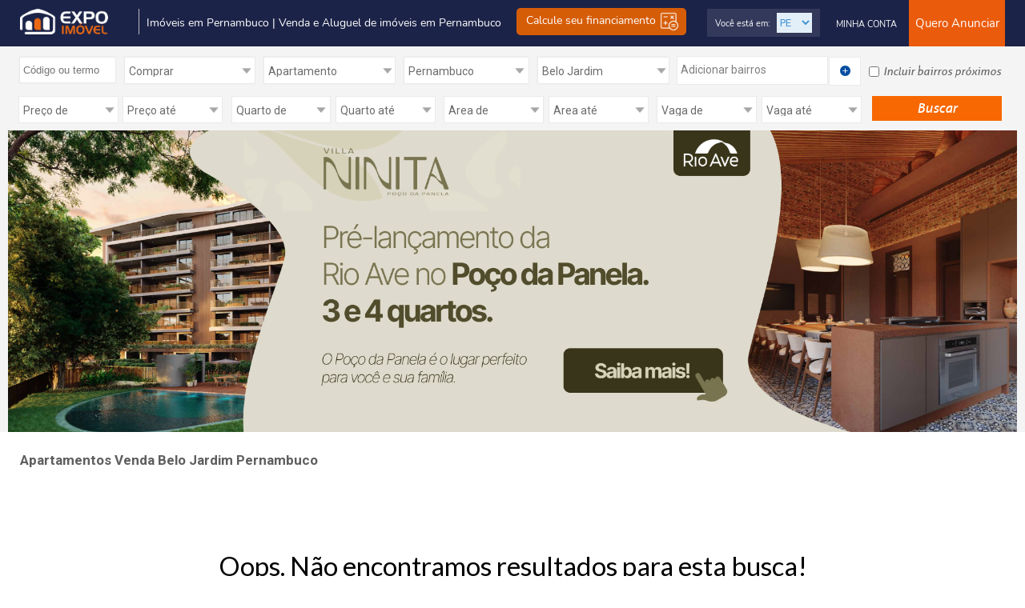

--- FILE ---
content_type: text/html;charset=UTF-8
request_url: https://www.expoimovel.com/apartamentos/comprar-vender/PE/belo-jardim
body_size: 48368
content:













<!DOCTYPE html PUBLIC "-//W3C//DTD XHTML 1.0 Transitional//EN" "http://www.w3.org/TR/xhtml1/DTD/xhtml1-transitional.dtd">


<html xmlns="http://www.w3.org/1999/xhtml" xmlns:og="http://opengraphprotocol.org/schema/" lang="pt-BR">
<head>


<!-- Metainformação para o facebook: -->

	
	
		<meta property="og:image" content="https://www.expoimovel.com/imagens/expoimovel.png" />
	




	
	
	
		<title>Apartamentos Venda Belo Jardim Pernambuco  </title>
		<meta name="title" content="Apartamentos Venda Belo Jardim Pernambuco  " />
		
			
			
				<meta name="description" content="Lista de Apartamentos para vender ou comprar em Belo Jardim - Pernambuco" />
			
		
		
			
			
				<meta name="keywords" content="Apartamentos Venda Belo Jardim, Apartamentos para comprar em Belo Jardim, Comprar Imóveis em  Belo Jardim Pernambuco, Vender Imóveis em Belo Jardim Pernambuco" />
			
		
	


 






<meta name="theme-color" content="#005aa0" />

<!-- Imóvel Mix - ExpoImóvel - A forma mais moderna de comprar, vender e alugar imóveis - Imóveis para Comprar, Alugar e Vender em Recife - Pernambuco - PE, Natal - Rio Grande do Norte - RN, João Pessoa - Paraiba - PB e outras cidades do Brasil -->
<meta http-equiv="Expires" content="0">
<meta http-equiv="Cache-Control" content="no-cache, must-revalidate">
<meta http-equiv="Pragma" content="no-cache">
<meta name="author" content="expoimovel.com Ltda - https://www.expoimovel.com">
<meta http-equiv="content-language" content="pt-PT">
<meta name="theme-color" content="#005aa0" />
<meta charset="utf-8"/>

<link href="https://www.expoimovel.com/css/estilo-2019.css?v=20102021" rel="stylesheet" type="text/css" /> 

<link href="https://www.expoimovel.com/css/estilo-2021.css?v=120420221902" rel="stylesheet" type="text/css" /> 
<!-- <link rel="stylesheet" type="text/css" href="https://www.expoimovel.com/view/expoimovel/css/expo_rodape_portal.css" /> -->
<link href="https://www.expoimovel.com/css/planos.css?v=23092021" rel="stylesheet" type="text/css" />
<link href="https://www.expoimovel.com/css/fonts/fonts-expo.css" rel="stylesheet" type="text/css" />
<link href="https://www.expoimovel.com/css/fonts/nunito/fonts-nunito.css" rel="stylesheet" type="text/css" />

<link rel="shortcut icon" href="https://www.expoimovel.com/favicon.ico" />

<!-- <link rel="stylesheet" type="text/css" href="https://www.expoimovel.com/css/geral.css"> -->
<link rel="stylesheet" type="text/css" href="https://www.expoimovel.com/css/interna.css">
<link rel="stylesheet" type="text/css" href="https://www.expoimovel.com/css/jqueryui/skins/tango/skin.css" />
<link rel="stylesheet" type="text/css" href="https://www.expoimovel.com/css/template-expoimovel.css" />
<link rel="stylesheet" type="text/css" href="https://www.expoimovel.com/js/jquery/ui/fancybox/jquery.fancybox-1.3.1.css" media="screen" />

<link href="https://fonts.googleapis.com/css?family=Open+Sans:400,400i,600,600i,700,700i,800,800i|Roboto:100,100i,300,300i,400,400i,500,500i,700,700i,900,900i" rel="stylesheet">
<link href="https://fonts.googleapis.com/css?family=Lato:100,100i,300,300i,400,400i,700,700i,900" rel="stylesheet">

<!-- SCRIPT PARA CAREGAR IMAGENS SOB DEMANDA -->
<!-- script type="text/javascript" src="https://cdn.jsdelivr.net/npm/lozad/dist/lozad.min.js"></script-->
<script type="text/javascript">
/*! lozad.js - v1.9.0 - 2019-02-09
* https://github.com/ApoorvSaxena/lozad.js
* Copyright (c) 2019 Apoorv Saxena; Licensed MIT */
!function(t,e){"object"==typeof exports&&"undefined"!=typeof module?module.exports=e():"function"==typeof define&&define.amd?define(e):t.lozad=e()}(this,function(){"use strict";var g=Object.assign||function(t){for(var e=1;e<arguments.length;e++){var r=arguments[e];for(var o in r)Object.prototype.hasOwnProperty.call(r,o)&&(t[o]=r[o])}return t},n="undefined"!=typeof document&&document.documentMode,l={rootMargin:"0px",threshold:0,load:function(t){if("picture"===t.nodeName.toLowerCase()){var e=document.createElement("img");n&&t.getAttribute("data-iesrc")&&(e.src=t.getAttribute("data-iesrc")),t.getAttribute("data-alt")&&(e.alt=t.getAttribute("data-alt")),t.appendChild(e)}if("video"===t.nodeName.toLowerCase()&&!t.getAttribute("data-src")&&t.children){for(var r=t.children,o=void 0,a=0;a<=r.length-1;a++)(o=r[a].getAttribute("data-src"))&&(r[a].src=o);t.load()}t.getAttribute("data-src")&&(t.src=t.getAttribute("data-src")),t.getAttribute("data-srcset")&&t.setAttribute("srcset",t.getAttribute("data-srcset")),t.getAttribute("data-background-image")&&(t.style.backgroundImage="url('"+t.getAttribute("data-background-image")+"')"),t.getAttribute("data-toggle-class")&&t.classList.toggle(t.getAttribute("data-toggle-class"))},loaded:function(){}};
/**
   * Detect IE browser
   * @const {boolean}
   * @private
   */
 function f(t){t.setAttribute("data-loaded",!0)}var b=function(t){return"true"===t.getAttribute("data-loaded")};return function(){var r,o,a=0<arguments.length&&void 0!==arguments[0]?arguments[0]:".lozad",t=1<arguments.length&&void 0!==arguments[1]?arguments[1]:{},e=g({},l,t),n=e.root,i=e.rootMargin,d=e.threshold,c=e.load,u=e.loaded,s=void 0;return window.IntersectionObserver&&(s=new IntersectionObserver((r=c,o=u,function(t,e){t.forEach(function(t){(0<t.intersectionRatio||t.isIntersecting)&&(e.unobserve(t.target),b(t.target)||(r(t.target),f(t.target),o(t.target)))})}),{root:n,rootMargin:i,threshold:d})),{observe:function(){for(var t=function(t){var e=1<arguments.length&&void 0!==arguments[1]?arguments[1]:document;return t instanceof Element?[t]:t instanceof NodeList?t:e.querySelectorAll(t)}(a,n),e=0;e<t.length;e++)b(t[e])||(s?s.observe(t[e]):(c(t[e]),f(t[e]),u(t[e])))},triggerLoad:function(t){b(t)||(c(t),f(t),u(t))},observer:s}}});
</script>   
<!-- SCRIPT PARA CAREGAR IMAGENS SOB DEMANDA -->  



<script async src="https://www.expoimovel.com/js/ajaxGeneric.js" type="text/javascript"></script>
<script async src="https://www.expoimovel.com/gui/plugin/expoimovel/js/funcoesJs.js" type="text/javascript"></script>
<script async src="https://www.expoimovel.com/js/funcoes.js" type="text/javascript"></script>
<script async src="https://www.expoimovel.com/js/util.js" type="text/javascript"></script>
<script async src="https://www.expoimovel.com/gui/util/localizacao/js/funcoes.js" type="text/javascript"></script>

<!-- Jquery não pode ser async -->
<script src="https://code.jquery.com/jquery-latest.js" type="text/javascript" ></script>
<!-- Jquery não pode ser async -->

<script async src="https://www.expoimovel.com/gui/plugin/expoimovel/js/funcoes-busca-index.js" type="text/javascript" ></script>

<!--Google Tag Mananger-->








<!-- GOOGLE TAG MANAGER -->

    <script src="https://www.google-analytics.com/urchin.js" type="text/javascript"></script>
		<!-- Google Tag Manager -->
		<script>(function(w,d,s,l,i){w[l]=w[l]||[];w[l].push({'gtm.start':
		new Date().getTime(),event:'gtm.js'});var f=d.getElementsByTagName(s)[0],
		j=d.createElement(s),dl=l!='dataLayer'?'&l='+l:'';j.async=true;j.src=
		'https://www.googletagmanager.com/gtm.js?id='+i+dl;f.parentNode.insertBefore(j,f);
		})(window,document,'script','dataLayer','GTM-K9MLJ65');</script>
		<!-- End Google Tag Manager -->
		
		
		<!-- Google tag (gtag.js) -->
		<script async src="https://www.googletagmanager.com/gtag/js?id=AW-16455815869">
		</script>
		<script>
		  window.dataLayer = window.dataLayer || [];
		  function gtag(){dataLayer.push(arguments);}
		  gtag('js', new Date());
		  gtag('config', 'AW-16455815869');
		</script>
		


<!-- GOOGLE TAG MANAGER -->






<!--Google Tag Mananger-->


<!-- script type="text/javascript">document.write(unescape("%3Cscript src='" + (("https:" == document.location.protocol) ? "https" : "http") + "://c.mouseflow.com/projects/4f927aa4-7375-4a04-8a9e-219dbf862d0f.js' type='text/javascript'%3E%3C/script%3E"));</script-->
<script type="text/javascript">
	function acaoConteudoMenu(action){
		if (document.getElementById("topo-inferior-expo").style.display == "block") {			
				$("#topo-inferior-expo").toggle("highlight");			
		}	
		acaoAjaxCustomLoad('coluna-left-expo', action, '<div style="float: left; margin-left: 300px; margin-top: 200px;"><img alt="Carregando..." src="https://www.expoimovel.com/gui/plugin/expoimovel/imagens/loader.gif" /></div>');
	}

	function acaoConteudoBusca(){
		if (document.getElementById("topo-inferior-expo").style.display == "none") {			
				$("#topo-inferior-expo").toggle("highlight");			
		}		
	}
</script>

<!--end barra-globo-->





<meta name="viewport" content="width=device-width,initial-scale=1">

<!-- Jquery não pode ser async -->
<script type="text/javascript" src="https://www.expoimovel.com/gui/plugin/expoimovel/js/jquery-1.8.2.min.js"></script>
<!-- Jquery não pode ser async -->


<script type="text/javascript">

	$(document).ready(
			

			
			function() {

				$("#bTmenu").click(function() {
					$("#menu-mobile").slideToggle("ativo");
				});

				$("#btFiltrarList").click(function() {

					$('#filtroBusca-listagem').css({
						'display' : 'block'
					});
					$("#gBottomMenList, #rodape-expo").css({
						'display' : 'none'
					});
					$("#listagem").css({
						'overflow' : 'hidden',
						'height' : '400px'
					});
					$("#caixa-filtro-expoimovel").css({
						'height' : '788px'
					});
					$('html,body').animate({
						scrollTop : 0
					}, 'slow');

				});

				$('.fecharFilter').click(function() {

					$('#filtroBusca-listagem').css({
						'display' : 'none'
					});
					$("#listagem").css({
						'overflow' : 'hidden',
						'height' : 'auto'
					});
					$("#gBottomMenList, #rodape-expo").css({
						'display' : 'block'
					});

				});

				$("#nav-mobile").html($("#nav-main").html());

				$("#nav-trigger span").click(
						function() {

							if ($("nav#nav-mobile ul").hasClass("expanded")) {
								$("nav#nav-mobile ul.expanded").removeClass(
										"expanded").slideUp(250);
								$(this).removeClass("open");
							} else {
								$("nav#nav-mobile ul").addClass("expanded")
										.slideDown(250);
								$(this).addClass("open");
							}
							$('.accordion').hide();
						});

				$('nav#nav-mobile .testeM').click(function() {

					$(this).parent().find('.accordion').slideToggle("slow");

				});

				$('.boxPort').hover(function() {

					$(this).find('.revConPort').stop().animate({
						height : 222,
					});

				}, function() {

					$(this).find('.revConPort').stop().animate({
						height : 0,
					});
				});

				var alturaDiv = $('.altDiv').height();

				$('.maisClientes').click(function() {

					$('.container-parceiros').animate({
						height : alturaDiv,
					});
				});

			});
</script>

<!-- css do evento Expoimovel Summit 2021 -->
<link href="https://www.expoimovel.com/css/eventos/summit/popup.css?v=040820211813" rel="stylesheet" type="text/css" /> 

<!-- css do Popup Index -->
<link href="https://www.expoimovel.com/css/popup-index.css" rel="stylesheet" type="text/css" /> 

<link href="https://www.expoimovel.com/css/preloader.css?v=27102021" rel="stylesheet" type="text/css" /> 


<!--CARROSSEL-->

<link rel="stylesheet" type="text/css" href="https://www.expoimovel.com/gui/plugin/expoimovel/css/listagem-jquery.thumbs.css" />
<link rel="stylesheet" type="text/css" href="https://www.expoimovel.com/gui/plugin/expoimovel/css/listagem.css" />
<link href="https://www.expoimovel.com/gui/plugin/expoimovel/css/listagemImovel-2019.css" rel="stylesheet" type="text/css" />
<link href="https://www.expoimovel.com/gui/plugin/expoimovel/css/listagemImovel-2022.css?v=110220220945" rel="stylesheet" type="text/css" />
<link rel="stylesheet" href="https://www.expoimovel.com/gui/plugin/expoimovel/css/lightbox.css" type="text/css" media="screen" />

 
<script async src="https://www.google-analytics.com/urchin.js" type="text/javascript" onload="executeTracker();"></script> 

<script type="text/javascript">
	function executeTracker(){
            _uacct = "UA-1284805-2";
            urchinTracker();
        }

	var $a = jQuery.noConflict();

	function ordenarBusca() {
		document.resultado.ordenacaoBusca.value = document.resultado.ordenacao.value;
		document.resultado.submit();
	}
        
        function openBlank(url){
            window.open(url, '_blank');
        }

	function enviaAmigo(idAnuncio, anunciante) {
		window
				.open(
						'https://www.expoimovel.com/servlet/br.com.expoimovel.servlet.EnviaAnuncioImovelAmigoServlet?operacao=escreverEmail&redeImobiliaria=&idAnuncioImovel='
								+ idAnuncio,
						'',
						'toolbar=no,location=no,directories=no,status=no,menubar=no,scrollbars=no,resizable=no,copyhistory=no,width=410,height=330,top=100,left=150');
	}

	function detetiveVirtual() {
		document.resultado.action = "https://www.expoimovel.com/AnuncianteImobiliario.do";
		document.resultado.method.value = "detetiveBuscaPagina";
		document.resultado.submit();
	}

	function listaImprimir() {
		var codigos = document.getElementById('listacodigoimprimir').value;
		var href = 'https://www.expoimovel.com/FavoritosAction.do?method=buscarListaInteresse&nomeTemplate=listaInteresse.jsp&imprimir=sim&codigo='
				+ codigos;
		document.getElementById('url-imprimir-a').href = href;
	}
</script>




<script type="text/javascript" src="https://www.expoimovel.com/gui/plugin/expoimovel/js/jquery-1.8.2.min.js"></script>
<script async language="javascript" type="text/javascript" src="https://www.expoimovel.com/gui/plugin/expoimovel/js/listagem/jquery.easing.js"></script>
<script async language="javascript" type="text/javascript" src="https://www.expoimovel.com/gui/plugin/expoimovel/js/listagem/script.js"></script>
<script async type="text/javascript" src="https://www.expoimovel.com/gui/plugin/expoimovel/js/listagem/jquery.thumbs.js"></script>
<script async src="https://www.expoimovel.com/gui/plugin/expoimovel/js/lightbox.js"></script>

<script>

function setCookieSmart(cookieName, cookieMap, origem){
	var cookieValue = JSON.stringify(cookieMap);
	$a.ajax({
		type: "POST",
		url: "//app.smart.youdigital.com.br/gerarCookie",
		data: {
			'cookieName': cookieName,
			'cookieValue': cookieValue,
			'origem': origem
		},
		dataType: 'json',
		xhrFields: { withCredentials: true },
		crossDomain: true,
		success: function(retorno) {
			console.log("setCookie success: "+retorno.mensagemRetorno);
		},
		error: function(jqXHR, textStatus, errorMessage) {
			console.log("setCookie error: "+errorMessage);
		}
	});
}

function setCookieExpo(nomeContato, emailContato, telefoneContato){
	//alert("setCookieExpo -> nomeContato: " + nomeContato);
	$a.ajax({
		type: "POST",
		url: "https://www.expoimovel.com/servlet/br.com.expoimovel.servlet.GerenciadorContatoServlet",
		data: {
			'nomeContato': nomeContato,
			'emailContato': emailContato,
			'telefoneContato': telefoneContato,
			'operacao': 'inserirCookie'
		},
		success: function(retorno) {
			console.log("setCookieExpo success");
		},
		error: function(jqXHR, textStatus, errorMessage) {
			console.log("setCookieExpo error: "+errorMessage);
		}
	});
}
	$(document)
			.ready(
					function() {
						var nomeContatoSession = decodeURIComponent('');
						if(nomeContatoSession == "Nome") nomeContatoSession = null;

						var emailContatoSession = '';
						if(emailContatoSession == "E-mail") emailContatoSession = null;

						var telefoneContatoSession = '';
						
						if(telefoneContatoSession == "Telefone") {
							telefoneContatoSession = "";
						}

						//alert("COOKIE DO EXPO -> nomeContatoSession: " + nomeContatoSession);
						
						var origem = 'https://www.expoimovel.com';
						if(nomeContatoSession != null){
							console.log("tem cookie expo");
							var cookieName = "_CookieSmartSites";
							var cookieValue = [];

							cookieValue.push({
								nomeContato: nomeContatoSession,
								emailContato: emailContatoSession,
								telefoneContato: telefoneContatoSession
							});
							setCookieSmart(cookieName, cookieValue, origem);
						}else{
							console.log("não tem cookie expo");
							var cookieName = "_CookieSmartSites";
						}
						
						$(".thumb").thumbs();

						jQuery(".btnVerFone")
								.live(
										"click",
										function() {
											$(this).hide();
											var id = $(this).attr("rel");
											var origem = 'expoimovel';
											var url = 'https://www.expoimovel.com/gerenciadorBuscaImovelAction.do?method=logarAcessoTelefoneImovel';

											jQuery.ajax({
												type : "POST",
												url : url,
												data : {
													'origem' : origem,
													'idImovel' : id
												},
												success : function(data) {

												}
											});
										});
					});
</script>

<style>
.lof-slidecontent .navigator-content .button-next {
	float: left;
	text-indent: -999px;
	width: 28px;
	height: 61px;
	background: url(https://www.expoimovel.com/gui/plugin/expoimovel/imagens/arrow-l.png) no-repeat right center;
}

.lof-slidecontent .navigator-content .button-previous {
	float: left;
	text-indent: -999px;
	width: 28px;
	height: 61px;
	background: url(https://www.expoimovel.com/gui/plugin/expoimovel/imagens/arrow-r.png) no-repeat left center;
}

.imagem-bg{
    background-repeat: no-repeat;
    background-size: cover;
    background-position: center center;
    height: 400px;
    cursor: pointer;
}

#foto-empreendimento-listagem{cursor: pointer;}

#foto-empreendimento-listagem:hover .imagem-bg,
#foto-empreendimento-listagem:focus .imagem-bg {
  transform: scale(1.2);
  transition: all .5s;
}

</style>
<!--END CARROSSEL-->


<!-- DADOS ESTRUTURADOS GOOGLE (Structured Data Markup)  -->
<script type="application/ld+json">
      {
        "@context": "https://schema.org/",
        "@type": "Product",
        "name": "Apartamentos Venda Belo Jardim Pernambuco  ",
        "image": [
                  "https://www.expoimovel.com/imagens/logomarcas/expoimovel.png"
         ],
        "description": "Apartamentos Venda Belo Jardim Pernambuco  ",
        "sku": "Apartamentos Venda Belo Jardim Pernambuco  ",
        "brand": {
          "@type": "Brand",
          "name": "Apartamentos Venda Belo Jardim Pernambuco  "
        },
        "offers": {
          "@type": "AggregateOffer",
          "offerCount": "0",
          "lowPrice": "140000",
          "priceCurrency": "BRL"
        }
      }
    </script>
<!-- fim DADOS ESTRUTURADOS GOOGLE (Structured Data Markup)  -->





</head>

<body>
	<div id="geral-expo">



		<!--TOPO-->
		













<script type="text/javascript">
	$(document).ready(function(){
            $(".abreMenu").click(function(){
                $('#geralMenuMob').animate({
                    left: 0,
                });
                $('#bgMenu').fadeIn();
            });

            $(".fechaMenu, #bgMenu").click(function(){
                $('#geralMenuMob').animate({
                    left: -300,
                });
                $('#bgMenu').fadeOut();
            });
	});

        function visualizar(div,banner) {
            if ((document.getElementById(div).style.display == 'none') || (document.getElementById(div).style.display == '')) {
                 $('#'+div).fadeIn(200, function() {                    
                    document.getElementById(div).style.display = 'block';
                });
            }
            else {
                $('#'+div).fadeOut(250, function() {
                    document.getElementById(div).style.display = 'none';
                });
            }
        }

        function estadoSelecionado(numUf) {
            let siglaUF = "PE";
            if (numUf == "1") { siglaUF = "PE"; }
            else if (numUf==("2")) { siglaUF = "RS"; }
            else if (numUf==("3")) { siglaUF = "SP"; }
            else if (numUf==("4")) { siglaUF = "AM"; }
            else if (numUf==("5")) { siglaUF = "PB"; }
            else if (numUf==("6")) { siglaUF = "RN"; }
            else if (numUf==("7")) { siglaUF = "RJ"; }
            else if (numUf==("8")) { siglaUF = "AL"; }
            else if (numUf==("9")) { siglaUF = "ES"; }
            else if (numUf==("10")) { siglaUF = "MG"; }
            else if (numUf==("11")) { siglaUF = "PR"; }
            else if (numUf==("12")) { siglaUF = "SC"; }
            else if (numUf==("13")) { siglaUF = "BA"; }
            else if (numUf==("14")) { siglaUF = "CE"; }
            else if (numUf==("15")) { siglaUF = "MA"; }
            else if (numUf==("16")) { siglaUF = "PI"; }
            else if (numUf==("17")) { siglaUF = "SE"; }
            else if (numUf==("18")) { siglaUF = "GO"; }
            else if (numUf==("19")) { siglaUF = "MT"; }
            else if (numUf==("20")) { siglaUF = "MS"; }
            else if (numUf==("21")) { siglaUF = "AC"; }
            else if (numUf==("22")) { siglaUF = "AP"; }
            else if (numUf==("23")) { siglaUF = "PA"; }
            else if (numUf==("24")) { siglaUF = "RO"; }
            else if (numUf==("25")) { siglaUF = "RR"; }
            else if (numUf==("26")) { siglaUF = "TO"; }
            else if (numUf==("27")) { siglaUF = "DF"; }
            return siglaUF;
        }

        function escolheEstadoPrimeiroAcesso() {
            let numUf = document.listaestado.cookieUf.value;
            let siglaUF = estadoSelecionado(numUf);
            document.listaestado.action = "https://www.expoimovel.com/"+siglaUF;
            document.listaestado.submit();
        }

        function escolheEstado() {
            let numUf = document.listaestadochange.cookieUf.value;
            let siglaUF = estadoSelecionado(numUf);
            document.listaestadochange.action = "https://www.expoimovel.com/" + siglaUF;
            document.listaestadochange.submit();
	}
</script>

<!-- início do preloader -->
    <div id="preloader">
        <div class="inner">
           <div class="bolas">
              <div></div>
              <div></div>
              <div></div>                    
           </div>
        </div>
    </div>
<!-- fim do preloader -->

<div id="topo-expo">
	<div id="topo-conteudo-expo">
		<div id="logo-expo">
                    
                        
                        
                            <a href="https://www.expoimovel.com/">
                                <img style="max-height: 32px;" alt="Imóveis, Apartamento, Casa para Venda e Aluguel | expoimovel.com" 
                                     src="https://www.expoimovel.com/imagens/logo-expo-2021.webp" border="0" 
                                     title="Imóveis, Apartamento, Casa para Venda e Aluguel | expoimovel.com" />
                            </a>
                        
                    
		</div>

		<div id="btMenu">
                    <a class="abreMenu" href="javascript:void(0);">
                        <img alt="Menu Mobile | expoimovel.com" src="https://www.expoimovel.com/imagens/icones/menuMobile.png">
                    </a>
		</div>

		<div id="slogan-expo">
                    <div id="geralTextSlo">
                        
                            
                                <h2>
                                    <strong class="fonte-media color-orange-expo font-normal-expo">Imóveis em Pernambuco | Venda e Aluguel de imóveis  em Pernambuco</strong>
                                </h2>
                            
                            
                        
                    </div>

                    <div id="btPlanBrFinan"> 
                      <a href='https://simulador.credihome.com.br/expoimovel' target="_blank" style="color: #FFFFFF;">Calcule seu financiamento <img src="https://www.expoimovel.com/imagens/icones/icon-cal.png"></a>
                    </div>
		</div>
                <!-- ANUNCIANTE LOGADO -->
		
		<!-- FIM ANUNCIANTE LOGADO -->


		<!-- ANUNCIANTE LOGADO -->
		
								
			<div id="geralBtAnun">
	          
				<div id="btPlanBrAnun">
				  <a href='#' class="abrirOpsAnun" style="color: #FFFFFF;">Quero Anunciar</a>
				</div>



			</div><!-- end  geralBtAnun-->


			<table cellspacing="0" cellpadding="0" border="0" style="color: #FFFFFF; float: right; font-family: 'Roboto'; font-weight: 300; font-size: 13px;">
				<tr>

					<td align="right">
						<ul id="barra-expoimovel">
							<li><a href="javascript:void(0);" class="abrirOpsConta" style="color: #FFFFFF;">Minha Conta</a></li>  
							<!-- href="https://www.expoimovel.com/acessesuaconta.jsp?operacao=logar&anunciar=nao" -->
						</ul>
					</td>
				</tr>
			</table>


		
		<!-- FIM ANUNCIANTE LOGADO -->



		<div id="geralInforEst">

			<div id="estados-expo">
				<div class="select-texto">
					Você está em:</a>
				</div>
				<div id="efeito-regiao">
					<form name="listaestadochange" method="post" action="https://www.expoimovel.com/">
						<select name="cookieUf" style="width: 44px;" onchange="javascript:escolheEstado();" class="texto-expo-padrao">
							
								
								
									<option value="0" selected="selected">PE</option>
								
							
							<option value="21">Acre</option>
							<option value="8">Alagoas</option>
							<option value="22">Amapá</option>
							<option value="4">Amazonas</option>
							<option value="13">Bahia</option>
							<option value="14">Ceará</option>
							<option value="27">Distrito Federal</option>
							<option value="9">Espírito Santo</option>
							<option value="18">Goiás</option>
							<option value="15">Maranhão</option>
							<option value="19">Mato Grosso</option>
							<option value="20">Mato Grosso do Sul</option>
							<option value="10">Minas Gerais</option>
							<option value="23">Pará</option>
							<option value="5">Paraíba</option>
							<option value="11">Paraná</option>
							<option value="1">Pernambuco</option>
							<option value="16">Piauí</option>
							<option value="7">Rio de Janeiro</option>
							<option value="6">Rio Grande do Norte</option>
							<option value="2">Rio Grande Do Sul</option>
							<option value="24">Rondônia</option>
							<option value="25">Roraima</option>
							<option value="12">Santa Catarina</option>
							<option value="3">São Paulo</option>
							<option value="17">Sergipe</option>
							<option value="26">Tocantins</option>
						</select>
					</form>
				</div>
			</div>
			<!--end estados-expo-->
		</div>




		<!--  BOTÕES ANUNCIAR -->
		<div id="geralBoxAnun">

			<div id="geralIconesOpsAnun">

				<div id="btFecharOpsIn">
					<a href="#"><img alt="Fechar janela | expoimovel.com" src="https://www.expoimovel.com/imagens/icones/closeOpsIndex.png"></a>
				</div>

				<div class="blocosIconInd">
					<div class="iconOpcInd">
						<a href="https://www.expoimovel.com/anunciarimovel"> <img alt="Anuncie seu Imóvel Porprietário" src="https://www.expoimovel.com/imagens/icones/icon-proprietario-index.png">
						</a>
					</div>
					<div class="textOpcInd">
						<a href="https://www.expoimovel.com/anunciarimovel" class="color-bla-expo">SOU PROPRIETÁRIO
						</a>
					</div>
				</div>


				<div class="blocosIconInd">
					<div class="iconOpcInd">
						<a href="https://www.expoimovel.com/anunciarimoveis/corretor"> <img alt="Anuncie seu Imóvel Corretor" src="https://www.expoimovel.com/imagens/icones/icon-corretor-index.png">
						</a>
					</div>
					<div class="textOpcInd">
						<a href="https://www.expoimovel.com/anunciarimoveis/corretor" class="color-bla-expo">SOU CORRETOR</a>
					</div>
				</div>


				<div class="blocosIconInd">
					<div class="iconOpcInd">
						<a href="https://www.expoimovel.com/anunciarimoveis/imobiliaria"> <img alt="Anuncie seus Imóveis" src="https://www.expoimovel.com/imagens/icones/icon-imobiliaria-index.png">
						</a>
					</div>
					<div class="textOpcInd">
						<a href="https://www.expoimovel.com/anunciarimoveis/imobiliaria" class="color-bla-expo">PARA IMOBILIÁRIA</a>
					</div>
				</div>
<!-- 
				<div class="blocosIconInd">
					<div class="iconOpcInd">
						<a href="https://www.expoimovel.com/blackfriday/"> <img alt="Anuncie seu Imóvel Corretor" src="https://www.expoimovel.com/imagens/icones/icon-corretor-index.png">
						</a>
					</div>
					<div class="textOpcInd">
						<a href="https://www.expoimovel.com/blackfriday/" class="color-bla-expo">SOU CORRETOR</a>
					</div>
				</div>


				<div class="blocosIconInd">
					<div class="iconOpcInd">
						<a href="https://www.expoimovel.com/blackfriday/"> <img alt="Anuncie seus Imóveis" src="https://www.expoimovel.com/imagens/icones/icon-imobiliaria-index.png">
						</a>
					</div>
					<div class="textOpcInd">
						<a href="https://www.expoimovel.com/blackfriday/" class="color-bla-expo">PARA IMOBILIÁRIA</a>
					</div>
				</div> -->

			</div>

		</div>
		<!--  FIM BOTÕES ANUNCIAR -->
		
		<!--  BOTÕES MINHA CONTA -->
		<div id="geralBoxConta">

			<div id="geralIconesOpsConta">  

				<div id="btFecharOpsIn">
					<a href="#"><img alt="Fechar Janela | expoimovel.com" src="https://www.expoimovel.com/imagens/icones/closeOpsIndex.png"></a>
				</div>

				<div class="blocosIconInd">
					<div class="iconOpcInd">
						<a href="/AnunciantePessoaFisica.do?method=acesseSuaConta&idTipoAnunciante=2"><img alt="Acesse sua Conta Proprietário" src="https://www.expoimovel.com/imagens/icones/icon-proprietario-index.png">
						</a>
					</div>
					<div class="textOpcInd">
						<a href="/AnunciantePessoaFisica.do?method=acesseSuaConta&idTipoAnunciante=2" class="color-bla-expo">SOU PROPRIETÁRIO<br>ou INTERESSADO
						</a>
					</div>
				</div>


				<div class="blocosIconInd">
					<div class="iconOpcInd">
						<a href="/AnuncianteImobiliario.do?method=acesseSuaConta&idTipoAnunciante=4"> <img alt="Acesse sua Conta Corretor" src="https://www.expoimovel.com/imagens/icones/icon-corretor-index.png">
						</a>
					</div>
					<div class="textOpcInd">
						<a href="/AnuncianteImobiliario.do?method=acesseSuaConta&idTipoAnunciante=4" class="color-bla-expo">SOU CORRETOR</a>
					</div>
				</div>


				<div class="blocosIconInd">
					<div class="iconOpcInd">
						<a href="/AnuncianteImobiliario.do?method=acesseSuaConta&idTipoAnunciante=1"> <img alt="Acesse sua Conta Imobiliária" src="https://www.expoimovel.com/imagens/icones/icon-imobiliaria-index.png">
						</a>
					</div>
					<div class="textOpcInd">
						<a href="/AnuncianteImobiliario.do?method=acesseSuaConta&idTipoAnunciante=1/anunciarimoveis/imobiliaria" class="color-bla-expo">CONTA IMOBILIÁRIA</a>
					</div>
				</div>

		<!-- 		<div class="blocosIconInd">
					<div class="iconOpcInd">
						<a href="https://www.expoimovel.com/blackfriday/"> <img alt="Acesse sua Conta Corretor" src="https://www.expoimovel.com/imagens/icones/icon-corretor-index.png">
						</a>
					</div>
					<div class="textOpcInd">
						<a href="https://www.expoimovel.com/blackfriday/" class="color-bla-expo">SOU CORRETOR</a>
					</div>
				</div>


				<div class="blocosIconInd">
					<div class="iconOpcInd">
						<a href="https://www.expoimovel.com/blackfriday/"> <img alt="Acesse sua Conta Imobiliária" src="https://www.expoimovel.com/imagens/icones/icon-imobiliaria-index.png">
						</a>
					</div>
					<div class="textOpcInd">
						<a href="https://www.expoimovel.com/blackfriday/" class="color-bla-expo">CONTA IMOBILIÁRIA</a>
					</div>
				</div> -->
				
			</div>

		</div> 
		<!--  FIM BOTÕES MINHA CONTA -->



	</div>
	<!--END topo-->


<div id="backgroundBts"></div>

</div>
<!--END topo-->





<script type="text/javascript">
	$(document).ready(function() {

		$(".abrirOpsAnun").click(function() {

			$('#backgroundBts').fadeIn();
			$('#geralIconesOpsAnun').fadeIn();
		});

		$("#backgroundBts, #btFecharOpsIn").click(function() {

			$('#backgroundBts').fadeOut();
			$('#geralIconesOpsAnun').fadeOut();
		});
		
		
		$(".abrirOpsConta").click(function() {

			$('#backgroundBts').fadeIn();
			$('#geralIconesOpsConta').fadeIn();
		});

		$("#backgroundBts, #btFecharOpsIn").click(function() {

			$('#backgroundBts').fadeOut();
			$('#geralIconesOpsConta').fadeOut();
		});

		
		

	});
</script>




<a id="various1" href="#inline1" style="display: none;"></a>
<div style="display: none;">
	<div id="inline1" style="width:311px; height:207px; background-image: url('https://www.expoimovel.com/imagens/estados.png');">
		<div style="float: left; margin-top: 145px; margin-left: 40px;">
			<form name="listaestado" method="post" action="https://www.expoimovel.com/">
				<select name="cookieUf" style="width: 225px;" onchange="javascript: escolheEstadoPrimeiroAcesso();">
					<option value="0" selected="selected">Escolha seu estado</option>
					<option value="21">Acre</option>
					<option value="8">Alagoas</option>
					<option value="22">Amapá</option>
					<option value="4">Amazonas</option>
					<option value="13">Bahia</option>
					<option value="14">Ceará</option>
					<option value="27">Distrito Federal</option>
					<option value="9">Espírito Santo</option>
					<option value="18">Goiás</option>
					<option value="15">Maranhão</option>
					<option value="19">Mato Grosso</option>
					<option value="20">Mato Grosso do Sul</option>
					<option value="10">Minas Gerais</option>
					<option value="23">Pará</option>
					<option value="5">Paraíba</option>
					<option value="11">Paraná</option>
					<option value="1">Pernambuco</option>
					<option value="16">Piauí</option>
					<option value="7">Rio de Janeiro</option>
					<option value="6">Rio Grande do Norte</option>
					<option value="2">Rio Grande Do Sul</option>
					<option value="24">Rondônia</option>
					<option value="25">Roraima</option>
					<option value="12">Santa Catarina</option>
					<option value="3">São Paulo</option>
					<option value="17">Sergipe</option>
					<option value="26">Tocantins</option>
				</select>
			</form>
		</div>
	</div>
</div>


  


<script type="text/javascript">

	$(document).ready(function(){

		$(".linkWhats").click(function(){


			var link = "whatsapp://send?text=https://www.expoimovel.com";
			//alert(link);   

			window.location.href = link;

			// var html = "<a href="+link+" target='_blank'><img alt="Compartilhe no Whatsapp" src='https://www.expoimovel.com/imagens/iconWhat-top.png' /></a>";

			// $("#btWhats").append(html);
		});

		
	});

	// http://www.expoimovel.com/emp/golden-piedade-home-service-lancamento/1674
</script>




<div id="btWhats">
	<a href="whatsapp://send?text=https://www.expoimovel.com" class=""><img alt="Compartilhe no Whatsapp" src='https://www.expoimovel.com/imagens/iconWhat-top.png' /></a>
</div>


</div>



<div id="geralMenuMob">

	<div id="btFechar">
		<a class="fechaMenu" href="javascript:void(0);"><img alt="Fechar Menu | expoimovel.com" src="https://www.expoimovel.com/imagens/icones/closeMenu.png"></a>
	</div>
	<ul id="linksMenu">
		<li><a href="https://www.expoimovel.com">Home</a></li>
		<li><a href="#" class="abrirOpsAnun fechaMenu">Anunciar meu imóvel</a></li>
		<li><a href="https://www.expoimovel.com/preco-imovel/venda">Preço de imóvel</a></li>
		<li><a href="https://www.expoimovel.com/avaliacao-imovel.jsp">Avaliar meu imóvel</a></li>
		<li><a href="https://www.expoimovel.com/imovel-por-local.jsp">Imóveis por Local</a></li>
		<li><a href="https://www.expoimovel.com/contato.jsp">Entre em Contato</a></li>
		<li class="bgMob"><a href='https://simulador.credihome.com.br/expoimovel' target="_blank">Calcule seu financiamento <img width="25px" src="https://www.expoimovel.com/imagens/icones/icon-cal.png"></a></li>
		<li style="margin: 63% 0% 0% 3%; border-bottom: none;">
			<a style="padding: 0% 3% 0% 22%;" href="https://itunes.apple.com/br/app/imovel-mix-expoimovel.com/id428978148?mt=8"
			   target="_blank">
            	<img alt="Aplcativo iOS Apple" src="https://www.expoimovel.com/imagens/icones/icon-apple.png" class="iconeRod">
            </a>
			<a href="https://play.google.com/store/apps/details?id=br.expo" target="_blank">
            	<img alt="Aplcativo iOS Android Google" src="https://www.expoimovel.com/imagens/icones/icon-play.png" class="iconeRod">
            </a>
        </li>
	</ul>
</div>

<div id="bgMenu"></div>








		<!--TOPO-->

		<div id="geralFiltroList">

			<div id="filtragem_de_busca">

				
					
					
						







<link rel="stylesheet" href="https://www.expoimovel.com/gui/plugin/expoimovel/css/select-2016.css">
<link rel="stylesheet" href="https://www.expoimovel.com/gui/plugin/expoimovel/css/chosen-2016.css">



<link rel="stylesheet" type="text/css" href="https://www.expoimovel.com/gui/plugin/expoimovel/css/filtroGeral-2019.css" />
<link rel="stylesheet" type="text/css" href="https://www.expoimovel.com/gui/plugin/expoimovel/css/fonts/fonts-expo.css" />
<style type="text/css">
.ui-state-default,.ui-widget-content .ui-state-default {
	background: url(https://www.expoimovel.com/gui/plugin/expoimovel/imagens/busca/ponteiro.png);
	background-repeat: no-repeat;
	font-weight: normal /*{fwDefault}*/;
	color: #FFFFFF /*{fcDefault}*/;
	outline: none;
	width: 18px;
	height: 25px;
	cursor: pointer;
	margin-top: 8px;
	border: none;
}

.ui-widget-header {
	background-image: none;
	background: #006699
}

#preloaderPag {
	position: absolute;
	top: 0;
	left: -17px;
	right: 0;
	bottom: 0;
	background-color: #000000;
	z-index: 10000;
	width: 100%;
	height: 100%;
	background: rgba(255, 255, 255, 0.8);
}

.ocutarDiv {
	display: none;
}

#status {
	width: 200px;
	height: 200px;
	position: absolute;
	left: 50%;
	top: 200px;
	background-image: url(https://www.expoimovel.com/gui/plugin/expoimovel/imagens/listagem/500.GIF);
	background-repeat: no-repeat;
	background-position: center;
	margin: -100px 0 0 -100px;
	z-index: 100000;
}

#mask {
	display: none;
}
</style>
<script type="text/javascript" src="https://www.expoimovel.com/js/jquery/ui/ui.core.js"></script>
<script type="text/javascript" src="https://www.expoimovel.com/js/jquery/ui/ui.slider.js"></script>





<script type="text/javascript">
	//troca select preço
	$(document).ready(
			function() {

				// $(".target").change(function(){

				// $("#status").fadeIn();
				//       // will fade out the whole DIV that covers the website.
				// $("#preloaderPag").fadeIn();

				// document.resultadoBuscaExpo.cidade.value = document.resultadoBuscaExpo.cidadesSelecionadas.value;		
				// document.resultadoBuscaExpo.bairro.value = multiplosValoresCheck('bairrosSelecionadas');

				// setInterval(function(){document.resultadoBuscaExpo.submit();}, 3000);

				// });

				var optionsVendaDe = '<option value="10000" >De 10.000,00 </option>' + ' <option value="20000" >De 20.000,00</option> '
						+ ' <option value="40000" >De 40.000,00</option> ' + ' <option value="50000" >De 50.000,00</option>'
						+ ' <option value="80000" >De 80.000,00</option>' + ' <option value="100000" >De 100.000,00</option>'
						+ ' <option value="130000" >De 130.000,00</option>' + ' <option value="150000" >De 150.000,00</option>'
						+ ' <option value="200000" >De 200.000,00</option>' + ' <option value="250000" >De 250.000,00</option>'
						+ ' <option value="300000" >De 300.000,00</option>' + ' <option value="400000" >De 400.000,00</option>'
						+ ' <option value="500000" >De 500.000,00</option>' + ' <option value="600000" >De 600.000,00</option>'
						+ ' <option value="700000" >De 700.000,00</option>' + ' <option value="850000" >De 850.000,00</option>'
						+ ' <option value="1000000" >De 1.000.000,00</option>' + ' <option value="1500000" >De 1.500.000,00</option>'
						+ ' <option value="2000000" >De 2.000.000,00</option>' + ' <option value="3000000" >De 3.000.000,00</option>'
						+ ' <option value="4000000" >De 4.000.000,00</option>' + ' <option value="5000000" >De 5.000.000,00</option>'
						+ ' <option value="10000000" >De 10.000.000,00</option>';

				var optionsVendaAte = '<option value="10000" >Até 10.000,00 </option>' + ' <option value="20000" >Até 20.000,00</option> '
						+ ' <option value="40000" >Até 40.000,00</option> ' + ' <option value="50000" >Até 50.000,00</option>'
						+ ' <option value="80000" >Até 80.000,00</option>' + ' <option value="100000" >Até 100.000,00</option>'
						+ ' <option value="130000" >Até 130.000,00</option>' + ' <option value="150000" >Até 150.000,00</option>'
						+ ' <option value="200000" >Até 200.000,00</option>' + ' <option value="250000" >Até 250.000,00</option>'
						+ ' <option value="300000" >Até 300.000,00</option>' + ' <option value="400000" >Até 400.000,00</option>'
						+ ' <option value="500000" >Até 500.000,00</option>' + ' <option value="600000" >Até 600.000,00</option>'
						+ ' <option value="700000" >Até 700.000,00</option>' + ' <option value="850000" >Até 850.000,00</option>'
						+ ' <option value="1000000" >Até 1.000.000,00</option>' + ' <option value="1500000" >Até 1.500.000,00</option>'
						+ ' <option value="2000000" >Até 2.000.000,00</option>' + ' <option value="3000000" >3.000.000,00</option>'
						+ ' <option value="4000000" >4.000.000,00</option>' + ' <option value="5000000" >5.000.000,00</option>'
						+ ' <option value="15000000" >15.000.000,00</option>';

				var optionsAluguelDe = '<option value="700" >De 700,00 </option>' + '<option value="1000" >De 1.000,00</option>'
						+ '<option value="1200" >De 1.200,00</option>' + '<option value="1400" >De 1.400,00</option>'
						+ '<option value="1500" >De 1.500,00</option>' + '<option value="1600" >De 1.600,00</option>'
						+ '<option value="1800" >De 1.800,00</option>' + '<option value="2000" >De 2.000,00</option>'
						+ '<option value="2200" >De 2.200,00</option>' + '<option value="2400" >De 2.400,00</option>'
						+ '<option value="2700" >De 2.700,00</option>' + '<option value="3000" >De 3.000,00</option>'
						+ '<option value="3500" >De 3.500,00</option>' + '<option value="4000" >De 4.000,00</option>'
						+ '<option value="5000" >De 5.000,00</option>' + '<option value="6000" >De 6.000,00</option>'
						+ '<option value="7000" >De 7.000,00</option>' + '<option value="10000" >De 10.000,00</option>'
						+ '<option value="15000" >De 15.000,00</option>' + '<option value="24000" >24.000,00</option>'
						+ '<option value="50000" >50.000,00</option>' + '<option value="60000" >60.000,00</option>';

				var optionsAluguelAte = '<option value="700" >Até 700,00 </option>' + '<option value="1000" >Até 1.000,00</option>'
						+ '<option value="1200" >Até 1.200,00</option>' + '<option value="1400" >Até 1.400,00</option>'
						+ '<option value="1500" >Até 1.500,00</option>' + '<option value="1600" >Até 1.600,00</option>'
						+ '<option value="1800" >Até 1.800,00</option>' + '<option value="2000" >Até 2.000,00</option>'
						+ '<option value="2200" >Até 2.200,00</option>' + '<option value="2400" >Até 2.400,00</option>'
						+ '<option value="2700" >Até 2.700,00</option>' + '<option value="3000" >Até 3.000,00</option>'
						+ '<option value="3500" >Até 3.500,00</option>' + '<option value="4000" >Até 4.000,00</option>'
						+ '<option value="5000" >Até 5.000,00</option>' + '<option value="6000" >Até 6.000,00</option>'
						+ '<option value="7000" >Até 7.000,00</option>' + '<option value="10000" >Até 10.000,00</option>'
						+ '<option value="15000" >Até 15.000,00</option>' + '<option value="24000" >Até 24.000,00</option>'
						+ '<option value="50000" >Até 50.000,00</option>' + '<option value="60000" >Até 60.000,00</option>';

				var str = $("#pretencao option:selected").val();

				if (str == 0) {
					$("select[name='precoDe']").text("");
					$("select[name='precoDe']").html('<option value="">Preço de</option>' + optionsAluguelDe);

					$("select[name='precoAte']").text("");
					$("select[name='precoAte']").html('<option value="">Preço até</option>' + optionsAluguelAte);

				} else {

					$("select[name='precoDe']").text("");
					$("select[name='precoDe']").html('<option value="">Preço de</option>' + optionsVendaDe);

					$("select[name='precoAte']").text("");
					$("select[name='precoAte']").html('<option value="">Preço até</option>' + optionsVendaAte);

				}

				$("#status").fadeOut();
				// will fade out the whole DIV that covers the website.
				$("#preloaderPag").fadeOut();

				$('#pretencao').change(
						function() {

							// $(".target").change(function(){

							// $("#status").fadeIn();
							//       // will fade out the whole DIV that covers the website.
							// $("#preloaderPag").fadeIn();

							// document.resultadoBuscaExpo.cidade.value = document.resultadoBuscaExpo.cidadesSelecionadas.value;		
							// document.resultadoBuscaExpo.bairro.value = multiplosValoresCheck('bairrosSelecionadas');

							// setInterval(function(){document.resultadoBuscaExpo.submit();}, 3000);

							// });

							var optionsVendaDe = '<option value="10000" >De 10.000,00 </option>' + ' <option value="20000" >De 20.000,00</option> '
									+ ' <option value="40000" >De 40.000,00</option> ' + ' <option value="50000" >De 50.000,00</option>'
									+ ' <option value="80000" >De 80.000,00</option>' + ' <option value="100000" >De 100.000,00</option>'
									+ ' <option value="130000" >De 130.000,00</option>' + ' <option value="150000" >De 150.000,00</option>'
									+ ' <option value="200000" >De 200.000,00</option>' + ' <option value="250000" >De 250.000,00</option>'
									+ ' <option value="300000" >De 300.000,00</option>' + ' <option value="400000" >De 400.000,00</option>'
									+ ' <option value="500000" >De 500.000,00</option>' + ' <option value="600000" >De 600.000,00</option>'
									+ ' <option value="700000" >De 700.000,00</option>' + ' <option value="850000" >De 850.000,00</option>'
									+ ' <option value="1000000" >De 1.000.000,00</option>' + ' <option value="1500000" >De 1.500.000,00</option>'
									+ ' <option value="2000000" >De 2.000.000,00</option>' + ' <option value="3000000" >De 3.000.000,00</option>'
									+ ' <option value="4000000" >De 4.000.000,00</option>' + ' <option value="5000000" >De 5.000.000,00</option>'
									+ ' <option value="10000000" >De 10.000.000,00</option>';

							var optionsVendaAte = '<option value="10000" >Até 10.000,00 </option>' + ' <option value="20000" >Até 20.000,00</option> '
									+ ' <option value="40000" >Até 40.000,00</option> ' + ' <option value="50000" >Até 50.000,00</option>'
									+ ' <option value="80000" >Até 80.000,00</option>' + ' <option value="100000" >Até 100.000,00</option>'
									+ ' <option value="130000" >Até 130.000,00</option>' + ' <option value="150000" >Até 150.000,00</option>'
									+ ' <option value="200000" >Até 200.000,00</option>' + ' <option value="250000" >Até 250.000,00</option>'
									+ ' <option value="300000" >Até 300.000,00</option>' + ' <option value="400000" >Até 400.000,00</option>'
									+ ' <option value="500000" >Até 500.000,00</option>' + ' <option value="600000" >Até 600.000,00</option>'
									+ ' <option value="700000" >Até 700.000,00</option>' + ' <option value="850000" >Até 850.000,00</option>'
									+ ' <option value="1000000" >Até 1.000.000,00</option>' + ' <option value="1500000" >Até 1.500.000,00</option>'
									+ ' <option value="2000000" >Até 2.000.000,00</option>' + ' <option value="3000000" >3.000.000,00</option>'
									+ ' <option value="4000000" >4.000.000,00</option>' + ' <option value="5000000" >5.000.000,00</option>'
									+ ' <option value="15000000" >15.000.000,00</option>';

							var optionsAluguelDe = '<option value="700" >De 700,00 </option>' + '<option value="1000" >De 1.000,00</option>'
									+ '<option value="1200" >De 1.200,00</option>' + '<option value="1400" >De 1.400,00</option>'
									+ '<option value="1500" >De 1.500,00</option>' + '<option value="1600" >De 1.600,00</option>'
									+ '<option value="1800" >De 1.800,00</option>' + '<option value="2000" >De 2.000,00</option>'
									+ '<option value="2200" >De 2.200,00</option>' + '<option value="2400" >De 2.400,00</option>'
									+ '<option value="2700" >De 2.700,00</option>' + '<option value="3000" >De 3.000,00</option>'
									+ '<option value="3500" >De 3.500,00</option>' + '<option value="4000" >De 4.000,00</option>'
									+ '<option value="5000" >De 5.000,00</option>' + '<option value="6000" >De 6.000,00</option>'
									+ '<option value="7000" >De 7.000,00</option>' + '<option value="10000" >De 10.000,00</option>'
									+ '<option value="15000" >De 15.000,00</option>' + '<option value="24000" >24.000,00</option>'
									+ '<option value="50000" >50.000,00</option>' + '<option value="60000" >60.000,00</option>';

							var optionsAluguelAte = '<option value="700" >Até 700,00 </option>' + '<option value="1000" >Até 1.000,00</option>'
									+ '<option value="1200" >Até 1.200,00</option>' + '<option value="1400" >Até 1.400,00</option>'
									+ '<option value="1500" >Até 1.500,00</option>' + '<option value="1600" >Até 1.600,00</option>'
									+ '<option value="1800" >Até 1.800,00</option>' + '<option value="2000" >Até 2.000,00</option>'
									+ '<option value="2200" >Até 2.200,00</option>' + '<option value="2400" >Até 2.400,00</option>'
									+ '<option value="2700" >Até 2.700,00</option>' + '<option value="3000" >Até 3.000,00</option>'
									+ '<option value="3500" >Até 3.500,00</option>' + '<option value="4000" >Até 4.000,00</option>'
									+ '<option value="5000" >Até 5.000,00</option>' + '<option value="6000" >Até 6.000,00</option>'
									+ '<option value="7000" >Até 7.000,00</option>' + '<option value="10000" >Até 10.000,00</option>'
									+ '<option value="15000" >Até 15.000,00</option>' + '<option value="24000" >Até 24.000,00</option>'
									+ '<option value="50000" >Até 50.000,00</option>' + '<option value="60000" >Até 60.000,00</option>';

							var str = $("#pretencao option:selected").val();

							if (str == 0) {
								$("select[name='precoDe']").text("");
								$("select[name='precoDe']").html('<option value="">Preço de</option>' + optionsAluguelDe);

								$("select[name='precoAte']").text("");
								$("select[name='precoAte']").html('<option value="">Preço até</option>' + optionsAluguelAte);

							} else {

								$("select[name='precoDe']").text("");
								$("select[name='precoDe']").html('<option value="">Preço de</option>' + optionsVendaDe);

								$("select[name='precoAte']").text("");
								$("select[name='precoAte']").html('<option value="">Preço até</option>' + optionsVendaAte);

							}

						});

				$("#tabela input").keyup(function() {

					var index = $(this).parent().index();
					var nth = "#tabela td:nth-child(" + (index + 1).toString() + ")";
					var valor = $(this).val().toUpperCase();
					$("#tabela tbody tr").show();
					$(nth).each(function() {
						if ($(this).text().toUpperCase().indexOf(valor) < 0) {
							$(this).parent().hide();
						}
					});
				});

			});
	//troca select preço

	var quDe =  + 0;
	var quAte =  + 0;
	var areaDe =  + 0;
	var areaAte =  + 0;
	var vagaDe =  + 0;
	var vagaAte =  + 0;
	var pretensao = 1;4 + 0;
	var tipo = 1 + 0;
	var valorMin =  + 0;
	var valorMax =  + 0;

	function limpar() {
		//resetarForms();
		//resetarSliders();
		document.resultadoBuscaExpo.reset();
		document.resultadoBuscaExpo.codigoReferencia.value = '';
		document.resultadoBuscaExpo.precoDe.value = '';
		document.resultadoBuscaExpo.precoAte.value = '';
		document.resultadoBuscaExpo.quartosDe.value = '';
		document.resultadoBuscaExpo.quartosAte.value = '';
		document.resultadoBuscaExpo.vagaDe.value = '';
		document.resultadoBuscaExpo.vagaAte.value = '';
		document.resultadoBuscaExpo.areaDe.value = '';
		document.resultadoBuscaExpo.areaAte.value = '';
	}
</script>




<script type="text/javascript" src="https://www.expoimovel.com/gui/plugin/expoimovel/js/funcoes-busca-filtro.js"></script>



<div id="filtroBusca-listagem">



	<div id="caixa-filtro-expoimovel">

		<div id="closeFilter">
			<a href="javascript:void(0);" class="fecharFilter linkIn c-white"> <img src="https://www.expoimovel.com/gui/plugin/expoimovel/imagens/close-f.png" width="25">
			</a>
		</div>


		<form method="post" action="https://www.expoimovel.com/imovel.do" name="resultadoBuscaExpo"
			onsubmit="return verificarCamposBuscaLead('','','');">
			<!-- PARAMETROS DE BUSCA -->
			<input type="hidden" name="method" value="list" />
			<input type="hidden" name="temporada" />
			<input type="hidden" name="temImagem" />
			<input type="hidden" name="bairrosProximos" /> 
			<input type="hidden" name="cidade" />
			<input type="hidden" name="bairro" />
			<!-- PARAMETROS DE BUSCA -->

			<!-- PARAMETROS PAGINADOR -->
			<input type="hidden" id="ordenacao" name="ordenacao" value="bairroOrder" />
			<!-- PARAMETROS PAGINADOR -->


			<div id="geralCampCima">



				<div class="selectCimaCod">
					<div class="side-by-side clearfix">
						
							
							
							
								<input type="text" placeholder="Código ou termo" name="codigoReferencia" value="" class="input target campText" />
							
							
						
					</div>
				</div>

				<div class="selectCima">
					<div class="side-by-side clearfix">
						<div class="select-estiloso">
							<select name="pretensao" id="pretencao" class="texto-expo target" style="width: 100%;" onchange="javascript:changeValores();">
								<option value="1;4" selected="selected">Comprar</option>
								<option value="0" >Alugar</option>
								<option value="4" >Novos</option>
								<option value="TEMPORADA" >Temporada</option>
							</select>
						</div>
					</div>
				</div>



				<div class="selectCima">
					<div class="side-by-side clearfix">
						<div class="select-estiloso">

							
							

							<select name="tipoImovel" class="target" onchange="javascript:changeValue();">
								<option value="">Tipo de Imóvel</option>
								
									
									<option value="1" selected="selected">Apartamento</option>
								
									
									<option value="2" >Casa</option>
								
									
									<option value="8" >Flat/Studio</option>
								
									
									<option value="5" >Galpão/Prédio Comercial</option>
								
									
									<option value="9" >Hotel/Pousada</option>
								
									
									<option value="3" >Loja</option>
								
									
									<option value="10" >Ponto Comercial</option>
								
									
									<option value="7" >Rural</option>
								
									
									<option value="6" >Sala Comercial</option>
								
									
									<option value="4" >Terreno/Loteamento</option>
								
							</select>


						</div>
					</div>
				</div>


				<div class="selectCimaMenor">
					<div class="side-by-side clearfix">
						<div class="select-estiloso">

							<select id="estado" name="estado" class="target" onchange="javascript:obterCidades('https://www.expoimovel.com', 'expoimovel', 'cidadeDiv', 'bairroDiv');">
								<option value="0">UF</option>
								
									<option  value="21">Acre</option>
								
									<option  value="8">Alagoas</option>
								
									<option  value="22">Amapá</option>
								
									<option  value="4">Amazonas</option>
								
									<option  value="13">Bahia</option>
								
									<option  value="14">Ceará</option>
								
									<option  value="27">Distrito Federal</option>
								
									<option  value="9">Espírito Santo</option>
								
									<option  value="18">Goiás</option>
								
									<option  value="15">Maranhão</option>
								
									<option  value="19">Mato Grosso</option>
								
									<option  value="20">Mato Grosso do Sul</option>
								
									<option  value="10">Minas Gerais</option>
								
									<option  value="23">Pará</option>
								
									<option  value="5">Paraíba</option>
								
									<option  value="11">Paraná</option>
								
									<option selected="selected" value="1">Pernambuco</option>
								
									<option  value="16">Piauí</option>
								
									<option  value="7">Rio de Janeiro</option>
								
									<option  value="6">Rio Grande do Norte</option>
								
									<option  value="2">Rio Grande Do Sul</option>
								
									<option  value="24">Rondônia</option>
								
									<option  value="25">Roraima</option>
								
									<option  value="12">Santa Catarina</option>
								
									<option  value="3">São Paulo</option>
								
									<option  value="17">Sergipe</option>
								
									<option  value="26">Tocantins</option>
								
							</select>


						</div>
					</div>
				</div>



				<div id="cidadeDiv" class="caixa-200 selectCima">

					<div class="side-by-side clearfix">
						<div class="select-estiloso">

							<select name="cidadesSelecionadas" class="target" onchange="javascript:obterBairros('https://www.expoimovel.com', 'expoimovel', 'bairroDiv');" id="clearForm">
								<option value="0">Cidade</option>

								

									<option value="133" class="bold"><b>Recife</b></option>
									<option value="88" class="bold">Jaboatão dos Guararapes</option>
									<option value="112" class="bold">Olinda</option>
									<option value="123" class="bold">Paulista</option>
									<option value="31" class="bold">Cabo de Santo Agostinho</option>
									<option value="157" class="bold">São Lourenão da Mata</option>
									<option value="71" class="bold">Gravaté</option>
									<option value="45" class="bold">Caruaru</option>
									<option value="67" class="bold">Garanhus</option>

								

								

								


								
									<option  value="1">
										Abreu e Lima</option>
								
									<option  value="2">
										Afogados da Ingazeira</option>
								
									<option  value="3">
										Afrânio</option>
								
									<option  value="4">
										Agrestina</option>
								
									<option  value="5">
										Água Preta</option>
								
									<option  value="6">
										Águas Belas</option>
								
									<option  value="7">
										Alagoinha</option>
								
									<option  value="8">
										Aliança</option>
								
									<option  value="9">
										Altinho</option>
								
									<option  value="10">
										Amaraji</option>
								
									<option  value="11">
										Angelim</option>
								
									<option  value="12">
										Araçoiaba</option>
								
									<option  value="13">
										Araripina</option>
								
									<option  value="14">
										Arcoverde</option>
								
									<option  value="15">
										Barra de Guabiraba</option>
								
									<option  value="16">
										Barreiros</option>
								
									<option  value="17">
										Belém de Maria</option>
								
									<option  value="18">
										Belém de São Francisco</option>
								
									<option selected="selected" value="19">
										Belo Jardim</option>
								
									<option  value="20">
										Betânia</option>
								
									<option  value="21">
										Bezerros</option>
								
									<option  value="22">
										Bodocó</option>
								
									<option  value="23">
										Bom Conselho</option>
								
									<option  value="24">
										Bom Jardim</option>
								
									<option  value="2305">
										Bonança</option>
								
									<option  value="25">
										Bonito</option>
								
									<option  value="26">
										Brejão</option>
								
									<option  value="27">
										Brejinho</option>
								
									<option  value="28">
										Brejo da Madre de Deus</option>
								
									<option  value="29">
										Buenos Aires</option>
								
									<option  value="30">
										Buíque</option>
								
									<option  value="31">
										Cabo de Santo Agostinho</option>
								
									<option  value="32">
										Cabrobó</option>
								
									<option  value="33">
										Cachoeirinha</option>
								
									<option  value="34">
										Caetés</option>
								
									<option  value="35">
										Calçado</option>
								
									<option  value="36">
										Calumbi</option>
								
									<option  value="37">
										Camaragibe</option>
								
									<option  value="38">
										Camocim de São Félix</option>
								
									<option  value="39">
										Camutanga</option>
								
									<option  value="40">
										Canhotinho</option>
								
									<option  value="41">
										Capoeiras</option>
								
									<option  value="42">
										Carnaíba</option>
								
									<option  value="43">
										Carnaubeira da Penha</option>
								
									<option  value="44">
										Carpina</option>
								
									<option  value="45">
										Caruaru</option>
								
									<option  value="2048">
										Casa Amarela</option>
								
									<option  value="46">
										Casinhas</option>
								
									<option  value="47">
										Catende</option>
								
									<option  value="48">
										Cedro</option>
								
									<option  value="49">
										Chã de Alegria</option>
								
									<option  value="50">
										Chã Grande</option>
								
									<option  value="51">
										Condado</option>
								
									<option  value="52">
										Correntes</option>
								
									<option  value="53">
										Cortês</option>
								
									<option  value="54">
										Cumaru</option>
								
									<option  value="55">
										Cupira</option>
								
									<option  value="56">
										Custódia</option>
								
									<option  value="57">
										Dormentes</option>
								
									<option  value="58">
										Escada</option>
								
									<option  value="59">
										Exu</option>
								
									<option  value="60">
										Feira Nova</option>
								
									<option  value="61">
										Fernando de Noronha</option>
								
									<option  value="62">
										Ferreiros</option>
								
									<option  value="63">
										Flores</option>
								
									<option  value="64">
										Floresta</option>
								
									<option  value="65">
										Frei Miguelinho</option>
								
									<option  value="66">
										Gameleira</option>
								
									<option  value="67">
										Garanhuns</option>
								
									<option  value="68">
										Glória do Goitá</option>
								
									<option  value="69">
										Goiana</option>
								
									<option  value="70">
										Granito</option>
								
									<option  value="71">
										Gravatá</option>
								
									<option  value="72">
										Iati</option>
								
									<option  value="73">
										Ibimirim</option>
								
									<option  value="74">
										Ibirajuba</option>
								
									<option  value="75">
										Igarassu</option>
								
									<option  value="76">
										Iguaraci</option>
								
									<option  value="77">
										Ilha de Itamaracá</option>
								
									<option  value="78">
										Inajá</option>
								
									<option  value="79">
										Ingazeira</option>
								
									<option  value="80">
										Ipojuca</option>
								
									<option  value="81">
										Ipubi</option>
								
									<option  value="82">
										Itacuruba</option>
								
									<option  value="83">
										Itaíba</option>
								
									<option  value="84">
										Itambé</option>
								
									<option  value="85">
										Itapetim</option>
								
									<option  value="86">
										Itapissuma</option>
								
									<option  value="87">
										Itaquitinga</option>
								
									<option  value="88">
										Jaboatão dos Guararapes</option>
								
									<option  value="89">
										Jaqueira</option>
								
									<option  value="90">
										Jataúba</option>
								
									<option  value="91">
										Jatobá</option>
								
									<option  value="92">
										João Alfredo</option>
								
									<option  value="93">
										Joaquim Nabuco</option>
								
									<option  value="94">
										Jucati</option>
								
									<option  value="95">
										Jupi</option>
								
									<option  value="96">
										Jurema</option>
								
									<option  value="12580">
										Lagoa do Carmo</option>
								
									<option  value="97">
										Lagoa do Carro</option>
								
									<option  value="98">
										Lagoa do Itaenga</option>
								
									<option  value="99">
										Lagoa do Ouro</option>
								
									<option  value="100">
										Lagoa dos Gatos</option>
								
									<option  value="101">
										Lagoa Grande</option>
								
									<option  value="102">
										Lajedo</option>
								
									<option  value="103">
										Limoeiro</option>
								
									<option  value="104">
										Macaparana</option>
								
									<option  value="105">
										Machados</option>
								
									<option  value="106">
										Manari</option>
								
									<option  value="107">
										Maraial</option>
								
									<option  value="108">
										Mirandiba</option>
								
									<option  value="109">
										Moreilândia</option>
								
									<option  value="110">
										Moreno</option>
								
									<option  value="111">
										Nazaré da Mata</option>
								
									<option  value="12628">
										Nossa Senhora Do Ó</option>
								
									<option  value="112">
										Olinda</option>
								
									<option  value="113">
										Orobó</option>
								
									<option  value="114">
										Orocó</option>
								
									<option  value="115">
										Ouricuri</option>
								
									<option  value="116">
										Palmares</option>
								
									<option  value="117">
										Palmeirina</option>
								
									<option  value="118">
										Panelas</option>
								
									<option  value="119">
										Paranatama</option>
								
									<option  value="120">
										Parnamirim</option>
								
									<option  value="121">
										Passira</option>
								
									<option  value="122">
										Paudalho</option>
								
									<option  value="123">
										Paulista</option>
								
									<option  value="124">
										Pedra</option>
								
									<option  value="125">
										Pesqueira</option>
								
									<option  value="126">
										Petrolândia</option>
								
									<option  value="127">
										Petrolina</option>
								
									<option  value="128">
										Poção</option>
								
									<option  value="129">
										Pombos</option>
								
									<option  value="12589">
										Porto de Galinhas</option>
								
									<option  value="130">
										Primavera</option>
								
									<option  value="131">
										Quipapá</option>
								
									<option  value="132">
										Quixaba</option>
								
									<option  value="133">
										Recife</option>
								
									<option  value="134">
										Riacho das Almas</option>
								
									<option  value="135">
										Ribeirão</option>
								
									<option  value="136">
										Rio Formoso</option>
								
									<option  value="137">
										Sairé</option>
								
									<option  value="138">
										Salgadinho</option>
								
									<option  value="139">
										Salgueiro</option>
								
									<option  value="140">
										Saloá</option>
								
									<option  value="141">
										Sanharó</option>
								
									<option  value="142">
										Santa Cruz</option>
								
									<option  value="143">
										Santa Cruz da Baixa Verde</option>
								
									<option  value="144">
										Santa Cruz do Capibaribe</option>
								
									<option  value="145">
										Santa Filomena</option>
								
									<option  value="146">
										Santa Maria da Boa Vista</option>
								
									<option  value="147">
										Santa Maria do Cambucá</option>
								
									<option  value="148">
										Santa Terezinha</option>
								
									<option  value="149">
										São Benedito do Sul</option>
								
									<option  value="150">
										São Bento do Una</option>
								
									<option  value="151">
										São Caitano</option>
								
									<option  value="152">
										São João</option>
								
									<option  value="153">
										São Joaquim do Monte</option>
								
									<option  value="154">
										São José da Coroa Grande</option>
								
									<option  value="155">
										São José do Belmonte</option>
								
									<option  value="156">
										São José do Egito</option>
								
									<option  value="157">
										São Lourenço da Mata</option>
								
									<option  value="158">
										São Vicente Ferrer</option>
								
									<option  value="12588">
										Serinhaem</option>
								
									<option  value="159">
										Serra Talhada</option>
								
									<option  value="160">
										Serrita</option>
								
									<option  value="161">
										Sertânia</option>
								
									<option  value="162">
										Sirinhaém</option>
								
									<option  value="163">
										Solidão</option>
								
									<option  value="164">
										Surubim</option>
								
									<option  value="165">
										Tabira</option>
								
									<option  value="166">
										Tacaimbó</option>
								
									<option  value="167">
										Tacaratu</option>
								
									<option  value="168">
										Tamandaré</option>
								
									<option  value="169">
										Taquaritinga do Norte</option>
								
									<option  value="170">
										Terezinha</option>
								
									<option  value="171">
										Terra Nova</option>
								
									<option  value="172">
										Timbaúba</option>
								
									<option  value="173">
										Toritama</option>
								
									<option  value="174">
										Tracunhaém</option>
								
									<option  value="175">
										Trindade</option>
								
									<option  value="176">
										Triunfo</option>
								
									<option  value="177">
										Tupanatinga</option>
								
									<option  value="178">
										Tuparetama</option>
								
									<option  value="179">
										Venturosa</option>
								
									<option  value="180">
										Verdejante</option>
								
									<option  value="181">
										Vertente do Lério</option>
								
									<option  value="182">
										Vertentes</option>
								
									<option  value="183">
										Vicência</option>
								
									<option  value="184">
										Vitória de Santo Antão</option>
								
									<option  value="185">
										Xexéu</option>
								
							</select>

						</div>
					</div>

				</div>


				<script type="text/javascript">
					$(document).ready(function() {

						$('#seletor-bairro-div').mouseover(function() {
							$('#bairroRev').css({
								'overflow' : 'inherit'
							});
							// $('#seletor-bairro-div').css({'box-shadow': '1px 1px 5px #000'});
						});

						$('#seletor-bairro-div').mouseout(function() {
							$('#bairroRev').css({
								'overflow' : 'hidden'
							});
							// $('#seletor-bairro-div').css({'box-shadow': '0px 0px 0px #000'});
						});

					});
				</script>

				<div class="caixa-2002" id="bairroRev"
					style="position: relative; background-repeat: no-repeat; background-position: right; float: left; background-color: #FFFFFF; line-height: 1.8; border: 1px solid #F0F0F0; height: 36px; overflow: hidden;">
					<div id="seletor-bairro-div" style="font-size: 12px; background-color: #ffffff; position: absolute; color: #999999; font-family: 'Roboto'; margin-left: 0;">
						<div onclick="javascript:showDiv('bairroNav', 'bairro');" style="cursor: pointer; color: #808080; font-size: 14px; font-family: 'Roboto'; float: left; margin: 4px 0 0 4px;">Adicionar bairros</div>
					</div>
				</div>

				<div class="selectCimaM">
					<div id="dvBar">
						<a href="javascript:void(0);" onclick="javascript:showDiv('bairroNav', 'bairro');" class="linkIn" style="color: #808080; font-size: 14px; font-family: 'Roboto';"> <img
							src="https://www.expoimovel.com/gui/plugin/expoimovel/imagens/busca/moreBairros.png" style="float: left; margin: 0 0 0 10px;">
						</a>
					</div>
				</div>





				<div class="caixa-check selectBaix2">
					<input type="checkbox" name="bairrosProximosCK" >
					<div class="caixa-obj">Incluir bairros próximos</div>

				</div>


			</div>


			<div id="geralbtsInfor">


				<div class="selectBaix">

					<span style="float: left; width: 48.5%;">
						<div class="side-by-side clearfix">
							<div class="select-estiloso">
								<select name="precoDe" class="target" style="width: 100%">

								</select>
							</div>
						</div>
					</span> <span style="float: right; width: 48.5%;">
						<div class="side-by-side clearfix">
							<div class="select-estiloso">
								<select name="precoAte" class="target" style="float: right; width: 100%">

								</select>
							</div>
						</div>
					</span>

				</div>


				<div class="selectBaix">

					<span style="float: left; width: 48.5%;">
						<div class="side-by-side clearfix">
							<div class="select-estiloso">
								<select name="quartosDe" class="target" style="width: 100%">
									<option value="">Quarto de</option>
									<option value="1" >1 quarto</option>
									<option value="2" >2 quartos</option>
									<option value="3" >3 quartos</option>
									<option value="4" >4 quartos</option>
									<option value="5" >5 quartos</option>
									<option value="6" >6 quartos</option>
								</select>
							</div>
						</div>
					</span> <span style="float: right; width: 48.5%;">
						<div class="side-by-side clearfix">
							<div class="select-estiloso">
								<select class="target" name="quartosAte" style="float: right; width: 100%">
									<option value="">Quarto até</option>
									<option value="1" >Até 1 quarto</option>
									<option value="2" >Até 2 quartos</option>
									<option value="3" >Até 3 quartos</option>
									<option value="4" >Até 4 quartos</option>
									<option value="5" >Até 5 quartos</option>
									<option value="6" >Até 6 quartos</option>
								</select>
							</div>
						</div>
					</span>

				</div>



				<div class="selectBaix">
					<span style="float: left; width: 48.5%;">
						<div class="side-by-side clearfix">
							<div class="select-estiloso">
								<select name="areaDe" class="target" style="width: 100%">
									<option value="">Área de</option>
									<option value="40" >40,00 M²</option>
									<option value="60" >60,00 M²</option>
									<option value="80" >80,00 M²</option>
									<option value="100" >100,00 M²</option>
									<option value="120" >120,00 M²</option>
									<option value="150" >150,00 M²</option>
									<option value="180" >180,00 M²</option>
									<option value="210" >210,00 M²</option>
									<option value="250" >250,00 M²</option>
									<option value="300" >300,00 M²</option>
									<option value="400" >400,00 M²</option>
									<option value="600" >600,00 M²</option>
									<option value="800" >800,00 M²</option>
									<option value="1000" >1000,00 M²</option>
								</select>

							</div>
						</div>
					</span> <span style="float: right; width: 48.5%;">
						<div class="side-by-side clearfix">
							<div class="select-estiloso">

								<select name="areaAte" class="target" style="float: right; width: 100%">
									<option value="">Área até</option>
									<option value="40" >Até 40,00 M²</option>
									<option value="60" >Até 60,00 M²</option>
									<option value="80" >Até 80,00 M²</option>
									<option value="100" >Até 100,00 M²</option>
									<option value="120" >Até 120,00 M²</option>
									<option value="150" >Até 150,00 M²</option>
									<option value="180" >Até 180,00 M²</option>
									<option value="210" >Até 210,00 M²</option>
									<option value="250" >Até 250,00 M²</option>
									<option value="300" >Até 300,00 M²</option>
									<option value="400" >Até 400,00 M²</option>
									<option value="600" >Até 600,00 M²</option>
									<option value="800" >Até 800,00 M²</option>
									<option value="1000" >Até 1000,00 M²</option>
								</select>
							</div>
						</div>
					</span>

				</div>



				<div class="selectBaix">
					<span style="float: left; width: 48.5%;">
						<div class="side-by-side clearfix">
							<div class="select-estiloso">
								<select name="vagaDe" class="target" style="width: 100%">
									<option value="">Vaga de</option>
									<option value="1" >1 vaga</option>
									<option value="2" >2 vagas</option>
									<option value="3" >3 vagas</option>
									<option value="4" >4 vagas</option>
								</select>
							</div>
						</div>
					</span> <span style="float: right; width: 48.5%;">
						<div class="side-by-side clearfix">
							<div class="select-estiloso">
								<select name="vagaAte" class="target" style="float: right; width: 100%">
									<option value="">Vaga até</option>
									<option value="1" >Até 1 vaga</option>
									<option value="2" >Até 2 vagas</option>
									<option value="3" >Até 3 vagas</option>
									<option value="4" >Até 4 vagas</option>
								</select>
							</div>
						</div>
					</span>


				</div>


				<!--  
		        <div class="campo-anunciante ocultIn"> 
					<div class="caixa-200">
			             <select id="anunciante" name="anunciante" class="target">
		                    <option value="">Anunciante</option>
		                            		
		                        <option  value="tacaruna" >Tacaruna</option>
		                            		
		                        <option  value="avellar" >Avellar Imóveis </option>
		                            		
		                        <option  value="jrocha" >Jairo Rocha</option>
		                            		
		                        <option  value="proimovel" >Proimóvel Ltda</option>
		                            		
		                        <option  value="casagrande" >Casa Grande Engenharia</option>
		                            		
		                        <option  value="romarco" >Romarco Construtora e Incorporadora Ltda</option>
		                            		
		                        <option  value="bluna" >B. Luna Construtora e Incorporadora Ltda</option>
		                            		
		                        <option  value="queiroz" >Casa Orange</option>
		                            		
		                        <option  value="abcorte" >A B Côrte Real</option>
		                            		
		                        <option  value="awm" >AWM Engenharia</option>
		                            		
		                        <option  value="aparatto" >Aparatto Empreendimentos</option>
		                            		
		                        <option  value="aveloz" >Aveloz Empreendimentos</option>
		                            		
		                        <option  value="bittencourt" >Bittencourt Empreendimentos</option>
		                            		
		                        <option  value="ca3" >CA3 Construtora LTDA</option>
		                            		
		                        <option  value="conlar" >CONLAR</option>
		                            		
		                        <option  value="carrilho" >Construtora Carrilho</option>
		                            		
		                        <option  value="ceta" >Construtora Ceta</option>
		                            		
		                        <option  value="rr" >Construtora e Incorporadora RR</option>
		                            		
		                        <option  value="fama" >Construtora Fama</option>
		                            		
		                        <option  value="santoantonio" >Construtora Santo Antonio</option>
		                            		
		                        <option  value="poupec" >POUPEC EMP. IMOBILIÁRIOS</option>
		                            		
		                        <option  value="cneves" >Castro Neves Construtora</option>
		                            		
		                        <option  value="conic" >conic</option>
		                            		
		                        <option  value="exata" >Exata Engenharia</option>
		                            		
		                        <option  value="renel" >Renel</option>
		                            		
		                        <option  value="humayta" >Humayta</option>
		                            		
		                        <option  value="arcon" >Arcon </option>
		                            		
		                        <option  value="caminha" >Caminha Empreendimentos</option>
		                            		
		                        <option  value="bpinto" >Barbosa e Pinto</option>
		                            		
		                        <option  value="pernambuco" >Pernambuco Construtora</option>
		                            		
		                        <option  value="freitas" >Freitas Construções</option>
		                            		
		                        <option  value="modesto" >Modesto Incorporação e Construção</option>
		                            		
		                        <option  value="dallas" >Construtora Dallas</option>
		                            		
		                        <option  value="dubeux" >Moura Dubeux Engenharia</option>
		                            		
		                        <option  value="gabrielbacelar" >Gabriel Bacelar Construções</option>
		                            		
		                        <option  value="habiserve" >Habiserve Incorporações</option>
		                            		
		                        <option  value="hermano" >Hermano Nascimento Incorp. e Construções</option>
		                            		
		                        <option  value="imobiliariacm" >Construtora Muniz Araújo LTDA</option>
		                            		
		                        <option  value="cprolar" >Prolar</option>
		                            		
		                        <option  value="malus" >Incorporadora Malus</option>
		                            		
		                        <option  value="mrodrigues" >Incorporadora Melo Rodrigues</option>
		                            		
		                        <option  value="sciortino" >Incorporadora Sciortino</option>
		                            		
		                        <option  value="itacon" >Itacon Empreendimentos</option>
		                            		
		                        <option  value="saomateus" >Incorporadora São Mateus</option>
		                            		
		                        <option  value="lpriori" >Priori Empreendimentos</option>
		                            		
		                        <option  value="psl" >PLS - Empreendimentos e Adm. de Imóveis</option>
		                            		
		                        <option  value="rioave" >Rio Ave Investimentos</option>
		                            		
		                        <option  value="times" >Times &amp; FV  Lucena</option>
		                            		
		                        <option  value="torque" >Torque Construções</option>
		                            		
		                        <option  value="valedoave" >Vale do Ave Empreendimentos</option>
		                            		
		                        <option  value="vema" >Vema Construções</option>
		                            		
		                        <option  value="ferreirapinto" >Incorp. Ferreira Pinto</option>
		                            		
		                        <option  value="cabral" >Cabral Incorporadora</option>
		                            		
		                        <option  value="constel" >Constel Construções</option>
		                            		
		                        <option  value="monteneto" >Construtora Monte Neto</option>
		                            		
		                        <option  value="ecomax" >Ecomax Empreendimentos Ltda</option>
		                            		
		                        <option  value="ecocil" >Ecocil</option>
		                            		
		                        <option  value="casaalta_" >Construtora Casa Alta Ltda.</option>
		                            		
		                        <option  value="cti" >CTI Imobiliaria</option>
		                            		
		                        <option  value="aclf" >ACLF Empreendimentos</option>
		                            		
		                        <option  value="classea" >Classe A Imoveis</option>
		                            		
		                        <option  value="jwa" >JWA Construção e Comércio</option>
		                            		
		                        <option  value="odebrecht" >OR Construtora</option>
		                            		
		                        <option  value="reis" >Reis Empreendimentos LTDA</option>
		                            		
		                        <option  value="boavista" >Boa Vista Construtora e Incorporadora Ltda</option>
		                            		
		                        <option  value="habitaen" >Habita Engenharia Ltda.</option>
		                            		
		                        <option  value="gvengenharia" >GV Engenharia LTDA.</option>
		                            		
		                        <option  value="record" >RECORD PLANEJAMENTO E CONSTRUCAO LTDA</option>
		                            		
		                        <option  value="portoeng" >Porto Engenharia</option>
		                            		
		                        <option  value="ctessis" >Cristiano Tessis</option>
		                            		
		                        <option  value="rpontes" >CONSTRUTORA R. PONTES LTDA</option>
		                            		
		                        <option  value="lmsaraiva" >LM Saraiva</option>
		                            		
		                        <option  value="delmansampaio" >DELMAN CONSTRUÇÕES LTDA</option>
		                            		
		                        <option  value="marquise" >Construtora Marquise S/A</option>
		                            		
		                        <option  value="sacavalcante" >Sá Cavalcante</option>
		                            		
		                        <option  value="brascon" >Construtora Brascon</option>
		                            		
		                        <option  value="everest" >Construtora Everest</option>
		                            		
		                        <option  value="andradejunior" >Construtora Andrade Júnior</option>
		                            		
		                        <option  value="telesil" >TELESIL - ENGENHARIA LTDA</option>
		                            		
		                        <option  value="roccia" >ROCCIA CONSTRUCOES LTDA</option>
		                            		
		                        <option  value="marcelomaciel08@yahoo.com.br" >JOSE MARCELO LINS MACIEL</option>
		                            		
		                        <option  value="imobiteste" >Imob teste</option>
		                            		
		                        <option  value="newhome" >NEWHOME EMPREENDIMENTOS LTDA</option>
		                            		
		                        <option  value="jtcmorais" >JTC MORAIS CONSTRUÇÕES</option>
		                            		
		                        <option  value="luiza" >Luíza Parizi Imóveis</option>
		                            		
		                        <option  value="jrogermendo@gmail.com" >ROGÉRIO MENDONÇA</option>
		                            		
		                        <option  value="helioalves_neves@hotmail.com" >HELIO ALVES DAS NEVES</option>
		                            		
		                        <option  value="ags" >AGS CONSTRUÇÃO E INCORPORAÇÃO LTDA</option>
		                            		
		                        <option  value="lmaemp" >LMA Empreendimentos LTDA</option>
		                            		
		                        <option  value="bfc" >BFC Construtora</option>
		                            		
		                        <option  value="adrifbl@hotmail.com" >Adriana Figueiredo Barros Lopes</option>
		                            		
		                        <option  value="aldann" >Aldann Construções</option>
		                            		
		                        <option  value="alliance" >Alliance Empreendimentos</option>
		                            		
		                        <option  value="hazbun" >Hazbun</option>
		                            		
		                        <option  value="montana" >Montana</option>
		                            		
		                        <option  value="monteplan" >Monteplan Engenharia</option>
		                            		
		                        <option  value="mrv" >MRV</option>
		                            		
		                        <option  value="ss" >SS Empreendimentos</option>
		                            		
		                        <option  value="vertical" >Vertical Engenharia </option>
		                            		
		                        <option  value="baptistaleal" >Construtora Baptista Leal </option>
		                            		
		                        <option  value="azevedo" >Azevedo Construtora</option>
		                            		
		                        <option  value="trioemp" >AZEVEDO</option>
		                            		
		                        <option  value="marcelinocorretor66@gmail.com" >Marcelino Barbosa</option>
		                            		
		                        <option  value="helsonvr@hotmail.com" >HELSON RAMALHO</option>
		                            		
		                        <option  value="direcional" >Direcional Engenharia</option>
		                            		
		                        <option  value="danzi" >Danzi Engenharia</option>
		                            		
		                        <option  value="flamac" >Construtora FLAMAC</option>
		                            		
		                        <option  value="vlconstrutora" >VL Construtora</option>
		                            		
		                        <option  value="itaoca" >ITAOCA ENGENHARIA</option>
		                            		
		                        <option  value="portosantos" >Construtora Porto Santos</option>
		                            		
		                        <option  value="CONENGE" >CONENGE ENGENHARIA LTDA</option>
		                            		
		                        <option  value="CONSENCO" >CONSENCO</option>
		                            		
		                        <option  value="penedo" >CONSTRUTORA PENEDO LTDA</option>
		                            		
		                        <option  value="SAUER" >CONSTRUTORA SAUER LTDA</option>
		                            		
		                        <option  value="contemp" >Contemporânea Construções</option>
		                            		
		                        <option  value="cony" >CONY ENGENHARIA LTDA</option>
		                            		
		                        <option  value="dlt" >DLT CONSULTORIA E ENGENHARIA LTDA</option>
		                            		
		                        <option  value="decisao" >DECISÃO ENGENHARIA LTDA</option>
		                            		
		                        <option  value="lares" >LARES CONSTRUÇÕES LTDA</option>
		                            		
		                        <option  value="MAUCON" >MAUCON CONSTRUÇÕES LTDA</option>
		                            		
		                        <option  value="PACTO" >PACTO ENGENHARIA E SERVIÇOS LTDA</option>
		                            		
		                        <option  value="planoa" >PLANO A - ARQUITETURA E ENGENHARIA LTDA</option>
		                            		
		                        <option  value="prime" >PRIME CONSTRUÇÕES</option>
		                            		
		                        <option  value="reycon" >Reycon Empreendimentos</option>
		                            		
		                        <option  value="sanco" >SANCO ENGENHARIA LTDA</option>
		                            		
		                        <option  value="uchoa" >UCHÔA CONSTRUÇÕES LTDA</option>
		                            		
		                        <option  value="v2const" >V2 CONSTRUÇÕES LTDA</option>
		                            		
		                        <option  value="wcabral" >WAGNER CABRAL ENGENHARIA</option>
		                            		
		                        <option  value="suassuna" >Suassuna Fernandes</option>
		                            		
		                        <option  value="bbcocon" >Bacelar Barbalho</option>
		                            		
		                        <option  value="tenoriosimoes" >Tenório Simões - Emp. Imobiliários</option>
		                            		
		                        <option  value="argic" >ARGIC</option>
		                            		
		                        <option  value="mtecnica" >Mult tecnica Engenharia</option>
		                            		
		                        <option  value="constrocha" >CONSTRUTORA ROCHA</option>
		                            		
		                        <option  value="even" >Even - Construtora e Incorporadora</option>
		                            		
		                        <option  value="tiagoacunha@hotmail.com" >Tiago Cunha</option>
		                            		
		                        <option  value="bezeng" >Bezerra Engenharia</option>
		                            		
		                        <option  value="cpconst" >CP Construção</option>
		                            		
		                        <option  value="norconrossi" >Norcon Rossi Empreendimentos</option>
		                            		
		                        <option  value="cesarnlink@gmail.com" >Augusto Cesar</option>
		                            		
		                        <option  value="leccorretores" >L&amp;C Corretores</option>
		                            		
		                        <option  value="unimoveisprime" >Unimóveis Prime</option>
		                            		
		                        <option  value="deixacommarta" >Deixa com Marta</option>
		                            		
		                        <option  value="gprime" >GRIMALDO ANTONIO REIS MAGALHÃES</option>
		                            		
		                        <option  value="contato@peimoveis.com.br" >Edmilson Alencar Silva</option>
		                            		
		                        <option  value="luiz.augusto.nascimento@hotmail.com" >Luiz Augusto do Nascimento</option>
		                            		
		                        <option  value="polly.san29@Gmail.com" >Polliana Valéria Santiago</option>
		                            		
		                        <option  value="lidianegomesfonseca16@gmail.com" >Lidiane da Fonseca gomes</option>
		                            		
		                        <option  value="Lidianedafonsecagomes25209@gmail.com" >Lidiane da Fonseca gomes</option>
		                            		
		                        <option  value="elisangelabarros410@gmail.com" >elisangela barros </option>
		                            		
		                        <option  value="hdborges16@gmail.com" >Id servico</option>
		                            		
		                        <option  value="Alsilva653@gmail.com" >Andre luiz silva</option>
		                            		
		                        <option  value="gleicytimao624@gmail.com" >gleicy Oliveira </option>
		                            		
		                        <option  value="Joaobatistasilvasilva@bol.com" >Solange Martins Ribeiro Batista </option>
		                            		
		                        <option  value="dezabrioso_@hotmail.com" >Andreza Brioso</option>
		                            		
		                        <option  value="Juliete291@hotmail.com" >Juliete maria da silva</option>
		                            		
		                        <option  value="karinamarinho1987@gmail.com" >Karina marinho </option>
		                            		
		                        <option  value="engemat" >Aurus By Engemat</option>
		                            		
		                        <option  value="colil" >Colil Construções</option>
		                            		
		                        <option  value="construartal" >Construart</option>
		                            		
		                        <option  value="placical" >Construtora PLACIC</option>
		                            		
		                        <option  value="plataformaeng" >PLATAFORMA ENGENHARIA</option>
		                            		
		                        <option  value="marcaconst" >Marca Construtora</option>
		                            		
		                        <option  value="felipecostaacordeon@gmail.com" >Felipe Henrique da Costa Coutinho</option>
		                            		
		                        <option  value="alessandro.dipaula09011989@gmail.com" >Alessandro Conceição de paula</option>
		                            		
		                        <option  value="Feitosabebidas@gmail.com" >Tamyres bernardo da silva</option>
		                            		
		                        <option  value="tendape" >Construtora Tenda PE</option>
		                            		
		                        <option  value="suamycardoso@hotmail.com" >Suamy cardoso </option>
		                            		
		                        <option  value="edlenedasilva@hotmail.com" >Edlene Josefa Soares da Silva</option>
		                            		
		                        <option  value="mrvpe" >MRV Pernambuco</option>
		                            		
		                        <option  value="vejaconst" >Construtora VEJA</option>
		                            		
		                        <option  value="jrimoveispe" >JR Imoveis</option>
		                            		
		                        <option  value="vsasprestserv@hotmail.com" >Vagner Sandro Arruda da Silva </option>
		                            		
		                        <option  value="joaobatistasilvasilva@bol.com.br" >Solange Martins Ribeiro Batista </option>
		                            		
		                        <option  value="VINICIUS.VRJARU@GMAIL.COM" >VINICIUS ALVES DE SOUZA</option>
		                            		
		                        <option  value="pauli.vln.silva@gmail.com" >PAULIANE CAROLINE FERREIRA DA SILVA</option>
		                            		
		                        <option  value="Valdomirorferreira@gmail.com" >Yelina cristiny medeiros rique</option>
		                            		
		                        <option  value="danyellif.lima@gmail.com" >Danyelli Ferreira Lima</option>
		                            		
		                        <option  value="homeimoveisnit" >Home Imoveis Niteroi</option>
		                            		
		                        <option  value="andradelmf" >ANDRADE MARINHO LMF CONSTRUCOES</option>
		                            		
		                        <option  value="Silvathayna1234@gmail.com" >Thayna ketely da Silva Pereira </option>
		                            		
		                        <option  value="pauladanielb@hotmail.com" >Ana Paula silva</option>
		                            		
		                        <option  value="Marcostulio1996@gmail.com" >Marcos Tulio Silva Januário</option>
		                            		
		                        <option  value="NALDO88SILVA@YAHOO.COM.BR" >erinaldo da silva ferreira</option>
		                            		
		                        <option  value="santos.naara@gmail.com" >Naara Santos</option>
		                            		
		                        <option  value="adrianecastro_91@hotmail.com" >Adriane Castro</option>
		                            		
		                        <option  value="portoneto" >Porto Neto Engenharia</option>
		                            		
		                        <option  value="marcelotorres.80.33@gmail.com" >Marcelo Nunes de Torres</option>
		                            		
		                        <option  value="fucale" >Fucale Construtora</option>
		                            		
		                        <option  value="g4plus" >G4 Plus</option>
		                            		
		                        <option  value="fran.dalmazio@gmail.com" >Francislane Nicomedio de Araujo</option>
		                            		
		                        <option  value="santiagojoseildo@gmail.com" >Joseiton José dos Santos</option>
		                            		
		                        <option  value="Celina.soares2016733@gmail.com" >Celina soares </option>
		                            		
		                        <option  value="pe_sebastiao@hotmail.com" >José Sebastião da Costa </option>
		                            		
		                        <option  value="givalala@hotmail.com" >Roberta Ferreira Gonçalves da Costa</option>
		                            		
		                        <option  value="Dannylicetti@gmail.com" >Danielly de Souza Licetti </option>
		                            		
		                        <option  value="sabrinapaixao@yahoo.com.br" >Sabrina Gonçalves paixão Souza</option>
		                            		
		                        <option  value="edilamardasilva2909@gmail.com" >Edilamar da Silva</option>
		                            		
		                        <option  value="Joseolive332@gmail.com" >Jose de oliveira</option>
		                            		
		                        <option  value="cpimob@gmail.com" >Elo no Brasil</option>
		                            		
		                        <option  value="emp2017jose@gmail.com" >José Alexandre da Silva </option>
		                            		
		                        <option  value="kesya9615@gmail.com" >KÉSIA APARECIDA DE ARAÚJO</option>
		                            		
		                        <option  value="joaoluciomacario@gmail.com" >João Lúcio Macário Lira</option>
		                            		
		                        <option  value="fabiolalemoscorretora@gmail.com" >Fabíola Lemos Imóveis </option>
		                            		
		                        <option  value="veronicacristina2006@hotmail.com" >veronica cristina da silva</option>
		                            		
		                        <option  value="paulinha_maciel81@hotmail.com" >paula maciel</option>
		                            		
		                        <option  value="carolmaria_13@hotmail.com" >Carolina Maria de Lima Leal</option>
		                            		
		                        <option  value="m.abmarcia2010@hotmail.com" >MARCIA MINERVINA DE SOUZA</option>
		                            		
		                        <option  value="emanuelecibele2018@outlook.com" >Cibele Emanuele da Silva</option>
		                            		
		                        <option  value="emanuelecibele8@gmail.com" >Cibele Emanuele da Silva</option>
		                            		
		                        <option  value="monykemoliveira2204@gmail.com" >monyke messias</option>
		                            		
		                        <option  value="vanusasenavss9@hotmail.com" >Vanusa das Chagas Sena</option>
		                            		
		                        <option  value="WANDERLEA.CORREA@GMAIL.COM" >Wanderléa Corrêa de Oliveira</option>
		                            		
		                        <option  value="Janemorenafn11@gmail.com" >Jane Ferreira do Nascimento</option>
		                            		
		                        <option  value="novaitalia" >NovaItalia</option>
		                            		
		                        <option  value="picarraspousada@gmail.com" >Rogerio de Oliveira</option>
		                            		
		                        <option  value="fernando.pracovnik@gmail.com" >Fernando Pracovnik</option>
		                            		
		                        <option  value="mrvmarta" >MARTA MRV</option>
		                            		
		                        <option  value="luciaraoliveira0360@gmail.com" >LUCIARA OLIVEIRA SANTANA SANTOS</option>
		                            		
		                        <option  value="juniorgtnascimento@gmail.com" >Júnior Nascimento</option>
		                            		
		                        <option  value="criscristianopaupaulino@hotmail.com" >Cristiano Paulino dos Santos Sobrinho</option>
		                            		
		                        <option  value="f.fm.555@hotmail.com" >Flávia Fernanda Martins de Matos Ferreira</option>
		                            		
		                        <option  value="Sandra69isabel@gmail.com" >Sandra isabel avelino</option>
		                            		
		                        <option  value="centraldevendas" >Central de Vendas</option>
		                            		
		                        <option  value="andreacampos35@yahoo.com.br" >Andréa Campos Silva</option>
		                            		
		                        <option  value="YNGRIDMARAQUES27@GMAIL.COM" >YNGRID MARQUES DE OLIVEIRA </option>
		                            		
		                        <option  value="juniordeusetudo97@hotmail.com" >José Alfredo Marcionilo Júnior</option>
		                            		
		                        <option  value="freireemp" >Freire Empreendimentos</option>
		                            		
		                        <option  value="carmemdomont@gmail.com" >Carmem do monte</option>
		                            		
		                        <option  value="jppinhal78@gmail.com" >Joao Paulo Jayme Pinhal</option>
		                            		
		                        <option  value="beca.roberta2019.18@gmail.com" >Rebeca Roberta Oliveira Dos Anjos</option>
		                            		
		                        <option  value="Irismar.junior@hot.com" >Irismar Danniella Freitas Silva</option>
		                            		
		                        <option  value="silviacristinaolivera@gmail.com" >Silvia Cristina de Oliveira Rocha</option>
		                            		
		                        <option  value="wanderleyconstrucoes" >WANDERLEY CONSTRUCOES</option>
		                            		
		                        <option  value="daynibatista@gmail.com" >Daiane Batista julio</option>
		                            		
		                        <option  value="brunarodriguesdacruz7@gmail.com" >Bruna Rodrigues da cruz </option>
		                            		
		                        <option  value="gabrielfariateixeira@gmail.com" >Gabriel F Teixeira</option>
		                            		
		                        <option  value="Tainaramamae@gmail.com" >Ana gracieli  pessoa miranda</option>
		                            		
		                        <option  value="arcelinalina.alves54@gmail.com" >Arcelina Alves da Silva</option>
		                            		
		                        <option  value="acm.cont@ig.com.br" >José Aldo Alves da Rocha </option>
		                            		
		                        <option  value="laurabie1234@gmail.com" >Laura Beatriz Alves Machado</option>
		                            		
		                        <option  value="conceicao_silva10@hotmail.com" >MARIA DA CONCEIÇÃO DA SILVA</option>
		                            		
		                        <option  value="samuelle.aca@gmail.com" >Samuelle A C de Andrade</option>
		                            		
		                        <option  value="izidoriiojunio.com@gmail.com" >Antônio izidorio da Silva</option>
		                            		
		                        <option  value="zezedonati@gmail.com" >Maria José Donati</option>
		                            		
		                        <option  value="Pdromiguel347@gmil.com" >Pedro Miguel Oliveira Souza</option>
		                            		
		                        <option  value="sheila_regina@hotmail.com" >Sheila Regina</option>
		                            		
		                        <option  value="dalvamariah1@live.com" >Dalva maria da silva </option>
		                            		
		                        <option  value="daianacunha.s6@gmail.com" >maria daiana sobrinho</option>
		                            		
		                        <option  value="medeirosaline342@gmail.com" >ALINE SALES DE MEDEIROS</option>
		                            		
		                        <option  value="emanuelle.vale@hotmail.com" >Ana Luiza do Vale</option>
		                            		
		                        <option  value="tainski@hotmail.com" >Rosana Tainki</option>
		                            		
		                        <option  value="silviachaim@hotmail.com" >Silvia Chaim</option>
		                            		
		                        <option  value="Monica04121993@gmail.com" >Minica dos Santos Amaro </option>
		                            		
		                        <option  value="Jessicarodrigues1203@gmail.com" >Jéssica Rodrigues Pinto </option>
		                            		
		                        <option  value="rogariosantos070185@mail.com" >Rogério dos Santos</option>
		                            		
		                        <option  value="jesemnierem@gmail.com" >JESIEL NIEREMBERG AMORIM SILVA</option>
		                            		
		                        <option  value="Silva033@Outlook.com.br" >Márcio Silva da silva</option>
		                            		
		                        <option  value="mirtes-teles@hotmail.com" >Mirtes Teles Costa </option>
		                            		
		                        <option  value="claudion405@gmail.com" >ANTONIO CLAUDIO ALVES DO NASCIMENTO</option>
		                            		
		                        <option  value="imbrito1@gmail.com" >Brito</option>
		                            		
		                        <option  value="arturcavesa@gmail.com" >artur felipe medeiros ramos</option>
		                            		
		                        <option  value="mariaesthervicentin@gmail.com" >Maria Esther Vicentin</option>
		                            		
		                        <option  value="tiagoalvesmonteiro@hotmail.com" >Tiago Alves Monteiro</option>
		                            		
		                        <option  value="v.ver16@gmail.com" >Vinícius Lima Soares</option>
		                            		
		                        <option  value="renilds100@hotmail.com" >Renilda  do Socorro Barbosa de Souza </option>
		                            		
		                        <option  value="Josatrindade@hotmail.com" >Josafa trindade dos santos</option>
		                            		
		                        <option  value="rubensantoniodealmeida@gmail.com" >RUBENS ANTONIO</option>
		                            		
		                        <option  value="drica.simone@hotmail.com" >Adriana Simone De Lima</option>
		                            		
		                        <option  value="monedri.lima@gmail.com" >Adriana Simone De Lima</option>
		                            		
		                        <option  value="dautro@teleconsistemas.com.br" >Dautro Ribeiro</option>
		                            		
		                        <option  value="nwimobiliaria@gmail.com" >WLADIMMIR NEGOCIOS IMOBILIARIOS </option>
		                            		
		                        <option  value="annycarolinerodrigues37@gamail.com" >Anny Caroline Marques Rodrigues</option>
		                            		
		                        <option  value="bianca.m.dantas@gmail.com" >Bianca Moraes Dantas Reis</option>
		                            		
		                        <option  value="claudiapaula9543@gmail.com" >Ana Paula Brito corrêa</option>
		                            		
		                        <option  value="emidioferreira734@gmail.com" >EMIDIO FERREIRA DA SILVA NETO</option>
		                            		
		                        <option  value="pozzamacia@gmail.com" >Fabiane Rodrigues Vieira</option>
		                            		
		                        <option  value="helenlopes213@gmail.com" >elisangela pereira lopes</option>
		                            		
		                        <option  value="Laissiil3321@gmail.com" >Laís Laís da Silva bezerra</option>
		                            		
		                        <option  value="grupocap" >Grupo CAP</option>
		                            		
		                        <option  value="vanessadilege@hotmail.com" >Vanessa da silva dilege Baltazar</option>
		                            		
		                        <option  value="dorifilho@live.com" >Vanessa da silva dilege Baltazar</option>
		                            		
		                        <option  value="contac.ba@hotmail.com" >Hilda Cavalcante</option>
		                            		
		                        <option  value="sousasandra013@gmail.com" >Sandra pereira de sousa</option>
		                            		
		                        <option  value="eullemoia10@gmail.com" >Eulle Moia</option>
		                            		
		                        <option  value="Jaciene2007@hotmail.com" >Jaciene Maria Da Silva </option>
		                            		
		                        <option  value="fernandaadryene@gmail.com" >Adryene Fernanda da Silva Brito</option>
		                            		
		                        <option  value="Lucienesousa847@gmail.com" >Luciene sousa de aquino gomes</option>
		                            		
		                        <option  value="gilana1973@gmail.com" >Gilvandro dantas</option>
		                            		
		                        <option  value="Suelisilva12314@gmail.com" >Sueli Guedes Da Silva </option>
		                            		
		                        <option  value="aleace2019@gmail.com" >Alessandra Carvalho de Araujo</option>
		                            		
		                        <option  value="jaciarajaciaramonique@hotmail.com" >Joana Maria da silva</option>
		                            		
		                        <option  value="jf6048521@gmail.com" >Antônio Carlos </option>
		                            		
		                        <option  value="alice@recprodutores.com.br" >ALICE DIAS</option>
		                            		
		                        <option  value="vanessasiles27@gmail.com" >Vanessa Siles</option>
		                            		
		                        <option  value="kellyale966@gmail.com" >Aparecida Kele Almeida Oliveira</option>
		                            		
		                        <option  value="Fernandiin157@outlook.com" >Fernando Duran Alves Silva</option>
		                            		
		                        <option  value="sandracristina122@yahoo.com.br" >Sandra Cristina Alexandrino Silva</option>
		                            		
		                        <option  value="brafaela131@gmail.com" >Rafaela brenda </option>
		                            		
		                        <option  value="linharesmarialuiza@gmail.com" >Maria Luiza Linhares Monte</option>
		                            		
		                        <option  value="idevandaaragao33@gmail.com" >Maria idevanda Aragão Sousa</option>
		                            		
		                        <option  value="ivonaldoferreiradeandrade@gmail.com" >Ivonaldo ferreira de Andrade</option>
		                            		
		                        <option  value="gil.123.gil@hotmail.com" >Givaldo dos santos </option>
		                            		
		                        <option  value="Nascimentocarolina450@gmail.com" >Claudiana candico da silva</option>
		                            		
		                        <option  value="rosane.rosadom.98@gmail.com" >Maria Eunice Lima Santos</option>
		                            		
		                        <option  value="sertao135@hotmail.com" >Giovanni Matias de Macedo Dantas</option>
		                            		
		                        <option  value="joceliperiradasil343@Gmail.com" >Joceli Pereira Da Silva </option>
		                            		
		                        <option  value="adryynca@gmail.com" >ADRIELLE DOS SANTOS RODRIGUES</option>
		                            		
		                        <option  value="tamaracaldas746@gmail.com" >Tâmara Talita Lima Caldas </option>
		                            		
		                        <option  value="diegofernandesassessoria@outlook.com" >DIEGO DOS SANTOS FERNANDES</option>
		                            		
		                        <option  value="estefanysouza200401@gmail.com" >Estefany Souza</option>
		                            		
		                        <option  value="anafernandacostasouza@gmail.com" >ana fernanda costa souza</option>
		                            		
		                        <option  value="osvaldogodoy51@yahoo.com.br" >osvaldo godoy</option>
		                            		
		                        <option  value="lila.mmedeiros@hotmail.com" >Analice Medeiros</option>
		                            		
		                        <option  value="valeria.c.s.queiroz@gmail.com" >Valéria Souza</option>
		                            		
		                        <option  value="edmaickson99@gmail.com" >Edmaickson Santos Braga</option>
		                            		
		                        <option  value="paular@creci.org.br" >Paula Sousa</option>
		                            		
		                        <option  value="Alexandre.s2035@gmail.com" >Alexandre Souza</option>
		                            		
		                        <option  value="luzimaroliveira423@gmail.com" >Luzimar Guedes de oliveira </option>
		                            		
		                        <option  value="Yasminmonik27@gmail.com" >Yasmin monik dos Santos Morais </option>
		                            		
		                        <option  value="Barbosaregina980@gmail.com" >Regina Maria Barbosa de Souza </option>
		                            		
		                        <option  value="argila" >ARGILA INCORPORACOES</option>
		                            		
		                        <option  value="maria200br@gmail.com" >barbara maria da silva</option>
		                            		
		                        <option  value="maxxrodrigues17@gmail.com" >Max Rodrigues Goncalves</option>
		                            		
		                        <option  value="Rayanelorena36@gmail.com" >Rayane matias da silva </option>
		                            		
		                        <option  value="alelirap3@gmail.com" >Alessandra Raphaella Pereira de Lira Pessoa</option>
		                            		
		                        <option  value="fernandabyalari@gmail.com" >Giselle Fernanda Santis</option>
		                            		
		                        <option  value="joserobertonextel2016@gmail.com" >José Roberto Rodrigues</option>
		                            		
		                        <option  value="yasminrayane28@gmail.com" >Yasmin Rayane Araújo da Silva</option>
		                            		
		                        <option  value="maria-cardoso82@live.com" >Maria Aparecida Pereira cardoso</option>
		                            		
		                        <option  value="Thalitabianchini166@gmail.com" >Thalita bianchini nascimento </option>
		                            		
		                        <option  value="lilianterribile@hotmail.com" >Lilian Terribile</option>
		                            		
		                        <option  value="aguiaraliny7@gmail.com" >Aliny kezia Barbosa de Aguiar</option>
		                            		
		                        <option  value="malu3219@gmail.com" >Malu Faria</option>
		                            		
		                        <option  value="aedvania2018@gmail.com" >Edvânia Cristina Almeida dos Santos</option>
		                            		
		                        <option  value="cleitonspmatter@hotmail.com" >cleiton cleiton sousa pinto</option>
		                            		
		                        <option  value="janne_lins@hotmail.com" >CLAUDE JANIA LINS DA SILVA</option>
		                            		
		                        <option  value="camposgouveia" >Campos Gouveia Incorporação</option>
		                            		
		                        <option  value="monicaaraujo30@gmail.com" >MONICA VIRGINIO DE ARAUJO</option>
		                            		
		                        <option  value="Thaliamacambira@gmail.com" >Thalia Sampaio macambira</option>
		                            		
		                        <option  value="nanacau.2009@gmail.com" >Elizangela Lourenço da Silva</option>
		                            		
		                        <option  value="Dianaalbuquerque59@gmail.com" >Diana lima  Albuquerque</option>
		                            		
		                        <option  value="cordeirorodrigo13@hotmail.com" >Rodrigo Cordeiro da Silva</option>
		                            		
		                        <option  value="euniceabreu9@gmail.com" >Aparecida Eunice de Abreu</option>
		                            		
		                        <option  value="atlantis" >ATLANTIS CONSTRUCOES LTDA</option>
		                            		
		                        <option  value="alessandradosreis51@gmail.com" >Alessandra dos Reis</option>
		                            		
		                        <option  value="valmirbarbosa103@gmail.com" >Santana Alexandre lopes</option>
		                            		
		                        <option  value="fabiolaconcurseira@gmail.com" >Fabiola Santos</option>
		                            		
		                        <option  value="pat-guilherme@hotmail.com" >patricia de oliveira mascarenhas mascarenhas</option>
		                            		
		                        <option  value="doisa" >DOIS A </option>
		                            		
		                        <option  value="jpl" >JPL - Administração de Imóveis S/A</option>
		                            		
		                        <option  value="manaira" >MANAIRA CONSTRUCAO</option>
		                            		
		                        <option  value="lvconstrucoes" >LV Construções e Incorporações</option>
		                            		
		                        <option  value="albras" >ALBRAS</option>
		                            		
		                        <option  value="zenite" >Zenite Construções e Incorporações</option>
		                            		
		                        <option  value="oca" >Oca Construtora</option>
		                            		
		                        <option  value="sousabrandao" >CONSTRUTORA SOUSA BRANDAO</option>
		                            		
		                        <option  value="JCLM  " >JCLM CONSTRUCOES E INCORPORACOES LTDA</option>
		                            		
		                        <option  value="coinbra" >COINBRA</option>
		                            		
		                        <option  value="MMJCONSTRUTORA" >Mmj Construcoes e Incorporacoes</option>
		                            		
		                        <option  value="Diametral " >Diametral construções </option>
		                            		
		                        <option  value="guga" >Guga Empreendimentos</option>
		                            		
		                        <option  value="trend" >TREND ENGENHARIA</option>
		                            		
		                        <option  value="chaves" >Chaves Construções</option>
		                            		
		                        <option  value="neo" >Neo Empreendimentos</option>
		                            		
		                        <option  value="allure" >Allure Construcoes</option>
		                            		
		                        <option  value="tresm" >3M Empreendimentos</option>
		                            		
		                        <option  value="trisul" >Trisul</option>
		                            		
		                        <option  value="urban" >Urban Construtora</option>
		                            		
		                        <option  value="prisma" >Prisma Construções</option>
		                            		
		                        <option  value="verda" >Verda Construtora</option>
		                            		
		                        <option  value="fernandes" >FERNANDES QUEIROS</option>
		                            		
		                        <option  value="dinamic" >Dinâmic Engenharia</option>
		                            		
		                        <option  value="compacta" >Construtora Compacta</option>
		                            		
		                        <option  value="3hmconstrutora" >3HM Engenharia</option>
		                            		
		                        <option  value="imperialc" >Imperial Construções</option>
		                            		
		                        <option  value="hemac" >Construtora Hema</option>
		                            		
		                        <option  value="mirante" >Mirante Construções </option>
		                            		
		                        <option  value="ppconstrucoes" >Pp Construcoes e Incoporacoes</option>
		                            		
		                        <option  value="engencolpb" >Engecol</option>
		                            		
		                        <option  value="lcconstrucoes" >LC construtora</option>
		                            		
		                        <option  value="q2construcoes" >q2 construcoes</option>
		                            		
		                        <option  value="domumconstrutora" >domum construtora</option>
		                            		
		                        <option  value="dimensionalconst" >DIMENSIONAL</option>
		                            		
		                        <option  value="mashia" >MASHIA CONSTRUTORA</option>
		                            		
		                        <option  value="exataempreendimentos" >EXATA EMPREENDIMENTOS</option>
		                            		
		                        <option  value="mdias" >M DIAS CONSTRUTORA	</option>
		                            		
		                        <option  value="portomar" >PORTOMAR CONSTRUTORA</option>
		                            		
		                        <option  value="VMENGENHARIA" >VM ENGENHARIA</option>
		                            		
		                        <option  value=" viamarconstrutora" > viamar construtora</option>
		                            		
		                        <option  value="drx" >DRX CONSTRUTORA</option>
		                            		
		                        <option  value="fraiha" >Fraiha </option>
		                            		
		                        <option  value="rcipe" >RCI PE</option>
		                            		
		                        <option  value="sbm" >SBM</option>
		                            		
		                        <option  value="planum" >Planum Empreendimentos</option>
		                            		
		                        <option  value="tropicalconstrutora" >CONSTRUTORA TROPICAL </option>
		                            		
		                        <option  value="jaqueson.a2017@gmail.com" >jaqueson almeida ungria</option>
		                            		
		                        <option  value="msj.mario1@gmail.com" >MARIO SANTOS</option>
		                            		
		                        <option  value="isamaracarvalho8@gmail.com" >Isamara de Carvalho Oliveira</option>
		                            		
		                        <option  value="alineserruya@hotmail.com" >ALINE SERRUYA</option>
		                            		
		                        <option  value="leon.xpenergy@gmail.com" >Leon Castelo Branco</option>
		                            		
		                        <option  value="alexsandra13231333silva@gmail.com" >Alexsandra Silva</option>
		                            		
		                        <option  value="3RENGENHARIA" >3RDELTA</option>
		                            		
		                        <option  value="A2ENGENHARIA" >A2 ENGENHARIA</option>
		                            		
		                        <option  value="barretomarcos1824@gmail.com" >NACELE DE SOUZA BARRETO DOS SANTOS </option>
		                            		
		                        <option  value="mariadelourdessousa1905@gmail.com" >maria de lourdesdaSilvasantos</option>
		                            		
		                        <option  value="alvespinheiro.map@gmail.com" >Marlene Alves Pinheiro</option>
		                            		
		                        <option  value="VOLENDAM" >VOLENDAM</option>
		                            		
		                        <option  value="zenasjose@bol.com.br" >Zenas Jose dê Farias</option>
		                            		
		                        <option  value="josezenas656@gmail.com" >Zenas Jose dê Farias</option>
		                            		
		                        <option  value="liviabmorais@hotmail.com" >Lívia Dulce Braz Morais</option>
		                            		
		                        <option  value="jessianefernandes00@gmail.com" >Jessiane Fernandes</option>
		                            		
		                        <option  value="nhlopes09@gmail.com" >Nair Helena Lopes Corrêa De Oliveira Andrade</option>
		                            		
		                        <option  value="pedroemayarasilva@gmail.com" >PEDRO SANTOS DA SILVA</option>
		                            		
		                        <option  value="Sabri.cavalcanti@hotmail.com" >Sabrina Cavalcanti</option>
		                            		
		                        <option  value="bushagencia@gmail.com" >RRIMOVEIS</option>
		                            		
		                        <option  value="helialucimarmouraesilval@gmail.com" >Helia Lucimar moura </option>
		                            		
		                        <option  value="marcoaureliobarros@gmail.com" >Marco Aurélio Barros</option>
		                            		
		                        <option  value="afernandahair@gmail.com" >Fernanda Nepomuceno</option>
		                            		
		                        <option  value="Samyllion@gmail.com" >Samille Silva</option>
		                            		
		                        <option  value="larissacorreamenegatte@gmail.com" >Larissa correa menegatte</option>
		                            		
		                        <option  value="Luziams2013@gmail.com" >Luzia Maria de Siqueira</option>
		                            		
		                        <option  value="thaliafrancielli40@gmail.com" >Luzia Maria de Siqueira</option>
		                            		
		                        <option  value="Reisgabriely81@gmail.com" >Gabriely Reis </option>
		                            		
		                        <option  value="bmamdrade@gmail.com" >Bruno Mauro Andrade conche</option>
		                            		
		                        <option  value="mauriceiaeugenia62@gmail.com" >Mauricéia Eugênia da silva</option>
		                            		
		                        <option  value="luemykribeiro@hotmail.com" >Luciana Emy kawahara </option>
		                            		
		                        <option  value="marqusgilberto206@gmail.com" >gilberto marqus</option>
		                            		
		                        <option  value="rosebell_santos@hotmail.com" >Maria Rosângela dos Santos</option>
		                            		
		                        <option  value="horranabarrosandrade@gmail.com" >Horrana Layza Oliveira Barros Andrade </option>
		                            		
		                        <option  value="maxplural" >Maxplural</option>
		                            		
		                        <option  value="Ilderaldode@gmail.com" >Ilderaldo c paiva</option>
		                            		
		                        <option  value="gruporeferencial" >RDI - Referencial Desenvolvimento Imobiliario</option>
		                            		
		                        <option  value="setin" >Setin Incorporadora</option>
		                            		
		                        <option  value="lays-gabrielly@hotmail.com" >Lays Gabrielly Alves Souza de Araújo</option>
		                            		
		                        <option  value="ritinha.c.dantas@gmail.com" >Rita de Cássia Dantas</option>
		                            		
		                        <option  value="michelle.of19@gmail.com" >Carla Michelle de Oliveira Fernandes </option>
		                            		
		                        <option  value="Karolinavitoria1659@gmail.com" >Rosilene Gonçalves liberato </option>
		                            		
		                        <option  value="guilhermepistore@hotmail.com.br" >guilherme pistore moura</option>
		                            		
		                        <option  value="rafaelamessias11@gmail.com" >Rafaela Messias</option>
		                            		
		                        <option  value="marta" >Marta Inteligência Imobiliária</option>
		                            		
		                        <option  value="celioneiderayanedemedeiros" >Celioneide Rayane de Medeiros</option>
		                            		
		                        <option  value="regobarrospedro@gmail.com" >Pedro Orleans do Rego Barros</option>
		                            		
		                        <option  value="anaclaraadonai@gmail.com" >CAROLINE ALBES CAVALCANTE</option>
		                            		
		                        <option  value="cleialucias@hotmail.com" >Cleia Lucia Ribeiro dos Santos</option>
		                            		
		                        <option  value="almeidacamiladias3@gmail.com" >Camila Dias de Almeida</option>
		                            		
		                        <option  value="apadua123@hotmail.com" >Adriana de Pádua Barbosa</option>
		                            		
		                        <option  value="nenolormano71@gmail.com" >MICRON FERREIRA MACEDO</option>
		                            		
		                        <option  value="crislory2018@gmail.com" >Cristiane Santos de Souza</option>
		                            		
		                        <option  value="imoveismedioaltopadrao@gmail.com" >Fabiola Rodrigues Lemos</option>
		                            		
		                        <option  value="asheilaabonfim@gmail.com" >adriana bonfim</option>
		                            		
		                        <option  value="Mariasabrina51735@gmail.com" >Maria sabrina fernandes </option>
		                            		
		                        <option  value="leticiafelizardo.s@gmail.com" >Letícia Loureiro Felizardo de Souza</option>
		                            		
		                        <option  value="mariaaraujo.eduarda@hotmail.com" >Maria Eduarda</option>
		                            		
		                        <option  value="pablodeandradelima@gmail.com" >pablo moura de andrade lima</option>
		                            		
		                        <option  value="robeliasouza@hotmail.com" >Robélia José de Souza </option>
		                            		
		                        <option  value="Wendermattos3@gmail.com" >Wender De Matos Monteiro Carvalho</option>
		                            		
		                        <option  value="darlan.levantino@gmail.com" >Darlan Levantino</option>
		                            		
		                        <option  value="akissaemily@gmail.com" >Ákissa Emily de Lima Oliveira</option>
		                            		
		                        <option  value="geisadossantoscosta59@gmail.com" >Geisa dos santos Costa</option>
		                            		
		                        <option  value="bsayonnara@gmail.com" >BARBARA SAYONNARA OLIVEIRA DOS SANTOS</option>
		                            		
		                        <option  value="afn.nunes@hotmail.com" >Ana Flavia Nunes</option>
		                            		
		                        <option  value="Yasmimevangelista50@gmail.com" >Yasmim Evangelista Bezerra da Silva</option>
		                            		
		                        <option  value="victorpinheiro886@gmail.com" >Victor Guilherme Pinheiro Santos</option>
		                            		
		                        <option  value="neuzamaia" >Neuza Maia</option>
		                            		
		                        <option  value="sassi.larissash@gmail.com" >Larissa Sassi</option>
		                            		
		                        <option  value="hexagonal" >hexagonal</option>
		                            		
		                        <option  value="construtex1" >Construtora Construtex</option>
		                            		
		                        <option  value="patriciaromeira@hotmail.com" >PATRICIA TAVARES ROMEIRA</option>
		                            		
		                        <option  value="Silvania3022@gmail.com" >Silvania Maria Alves da Silva Santos</option>
		                            		
		                        <option  value="fabiamoraesoliveira@gmail.com" >FABIA MORAES BARRETO</option>
		                            		
		                        <option  value="lucas_lessa4@hotmai.com" >Lucas Lessa</option>
		                            		
		                        <option  value="rochacavalcante" >Construtora Rocha Cavalcante</option>
		                            		
		                        <option  value="favarin.duda0708@gmail.com" >Maria Eduarda Favarin Pereira</option>
		                            		
		                        <option  value="lilianareyesm115@gmail.com" >Liliana Reyes Magana</option>
		                            		
		                        <option  value="fjincorporadora" >F.j. Incorporacao De Empreendimentos Imobiliarios </option>
		                            		
		                        <option  value="solidaengenharia" >Sólida Engenharia</option>
		                            		
		                        <option  value="mrzecastro@gmail.com" >Marize Castro</option>
		                            		
		                        <option  value="conlusa" >Conlusa Construtora</option>
		                            		
		                        <option  value="gusmao" >Gusmão Construtora</option>
		                            		
		                        <option  value="vanessa.silva.mariada@gmail.com" >Vanessa Maria da Silva</option>
		                            		
		                        <option  value="giseldasousa2013@hotmail.com" >maria giselda de sousa</option>
		                            		
		                        <option  value="virgolinodantas45@gmail.com" >Maria do Socorro Silva Dantas</option>
		                            		
		                        <option  value="tinococonstru" >Tinoco Construções</option>
		                            		
		                        <option  value="portland" >Portland Construções &amp; Empreendimentos</option>
		                            		
		                        <option  value="julianojcj@hotmail.com" >Juliano Alves da Silva</option>
		                            		
		                        <option  value="inconcal" >INCONCAL ENGENHARIA</option>
		                            		
		                        <option  value="leila17marreiro@gmail.com" >Leila Marreiro Delmiro</option>
		                            		
		                        <option  value="emadi" >Emadi Empreendimentos</option>
		                            		
		                        <option  value="tolive" >Tolive</option>
		                            		
		                        <option  value="edgardossantosferreira" >Edgar dos Santos Ferreira</option>
		                            		
		                        <option  value="fabiojosec261@gmail.com" >fabio jose da silva</option>
		                            		
		                        <option  value="custobrcorretora@gmail.com" >Arnaldo Luiz Barcelos do Rosario</option>
		                            		
		                        <option  value="jessicamariamendsnasc@gmail.com" >Jéssica Maria Mendes Barros do Nascimento </option>
		                            		
		                        <option  value="diretoria@paesedelicias.com.br" >Eli James Laureano</option>
		                            		
		                        <option  value="haut" >Haut</option>
		                            		
		                        <option  value="alameda" >Alameda Construtora </option>
		                            		
		                        <option  value="american" >American Construtora</option>
		                            		
		                        <option  value="araimob" >Ara Empreendimentos</option>
		                            		
		                        <option  value="arbore" >DUE Incorporadora</option>
		                            		
		                        <option  value="daysenovi" >Dayse Novi</option>
		                            		
		                        <option  value="dimelo" >Dimelo Construções</option>
		                            		
		                        <option  value="hasa" >Hasa Empreendimentos</option>
		                            		
		                        <option  value="ironhouse" >Iron House</option>
		                            		
		                        <option  value="jcpm" >JCPM</option>
		                            		
		                        <option  value="jme" >JME Engenharia </option>
		                            		
		                        <option  value="pssengenharia" >PSS Engenharia</option>
		                            		
		                        <option  value="rmcons" >RM Construção e Empreendimentos</option>
		                            		
		                        <option  value="vniquesia@gmail.com" >Vitoria niquesia nascimento Feitosa</option>
		                            		
		                        <option  value="arcoturismo" >Arco Incorporações</option>
		                            		
		                        <option  value="mrm110877@gmail.com" >Maria Rejanilsa Monteiro </option>
		                            		
		                        <option  value="amanda2000alves@outlook.com" >Amanda da Silva Alves </option>
		                            		
		                        <option  value="acacia50bragamiranda@gmail.com" >Acacia Braga de Miranda</option>
		                            		
		                        <option  value="Netouruba@hotmail.com" >Edna da Silva </option>
		                            		
		                        <option  value="Ednadasilvaoliveira@gmail.com" >José Inácio Silva Neto</option>
		                            		
		                        <option  value="tecla" >Tecla Construtora </option>
		                            		
		                        <option  value="Gkmatematica@hotmail.com" >Gilka Maria de Melo Almeida </option>
		                            		
		                        <option  value="pauloconsultoriarecife@gmail.com" >Paullo Ricardo santos</option>
		                            		
		                        <option  value="leidjanyclaudiorn@gmail.com" >LEONICE DA SILVA CLAUDIO</option>
		                            		
		                        <option  value="ivoneteoliveira@yahoo.com" >Ivonete Oliveira</option>
		                            		
		                        <option  value="hilton" >Hilton Hotels</option>
		                            		
		                        <option  value="Ivete_gadelha@hotmail.com" >Ivete Gadêlha Aguiar Malta de Moura </option>
		                            		
		                        <option  value="hsm" >HSM Construtora</option>
		                            		
		                        <option  value="bertha.bogomoletz@hotmail.com" >BERTHA BOGOMOLETZ DE MORAIS</option>
		                            		
		                        <option  value="luisxmarta@gmail.com" >Luis B Da Silva</option>
		                            		
		                        <option  value="montavanelegraci@hotmail.com" >Gracielly Santana Montavanele</option>
		                            		
		                        <option  value="lune42022@gmail.com" >Lourdes Moreira </option>
		                            		
		                        <option  value="abigailmariacabral53@gmail.com" >José Miguel da Silva Junior</option>
		                            		
		                        <option  value="linsyasmin32@gmail.com" >Yasmin Lins De Araújo </option>
		                            		
		                        <option  value="Cleonor.amorim@gmail.com" >Cleonor Amorim</option>
		                            		
		                        <option  value="e.maciel32@gmail.com" >Ricardo Tavares escritório imobiliário </option>
		                            		
		                        <option  value="Mfaby010@gmail.com" >Fabiola marques </option>
		                            		
		                        <option  value="jully.20121@gmail.com" >Jully s b marinho</option>
		                            		
		                        <option  value="kiriafranca813@gmail.com" >Valquíria dos Santos França </option>
		                            		
		                        <option  value="montmartre" >MONTMARTRE EMPREENDIMENTOS</option>
		                            		
		                        <option  value="Amanda.silva.lima250@gmail.com" >Amanda silva lima</option>
		                            		
		                        <option  value="erivaldoteta@hotmail.com" >Alexsandra pereira da Silva </option>
		                            		
		                        <option  value="rafaellenathalia1@gmail.com" >Nathalia Rafaelle</option>
		                            		
		                        <option  value="miriamnascimento206@gmail.com" >Miriam nascimento Silva patrocínio </option>
		                            		
		                        <option  value="wellingtontenorio451@gmail.com" >luis wellington tenorio rocha</option>
		                            		
		                        <option  value="valdemir.neris@hotmail.com" >Valdemir Neris de Lima</option>
		                            		
		                        <option  value="dudasalles000@icloud.com" >Maria Eduarda Sales da Silva </option>
		                            		
		                        <option  value="reginaguanabara@hotmail.com.br" >Regina Cláudia de Souza Guanabara</option>
		                            		
		                        <option  value="jane@Ihappytour.com.br" >JANE C SILVA </option>
		                            		
		                        <option  value="silvia_maisa@hotmail.com" >Silvia Maria Albuquerque de Oliveira da Silva</option>
		                            		
		                        <option  value="shs.miranda@gmail.com" >SANDRA HOLANDA JARDIM</option>
		                            		
		                        <option  value="paulo.fernando886@live.com" >Paulo Fernando dos Santos </option>
		                            		
		                        <option  value="valeria.ariana11@gmail.com" >Valéria Martins Rocha de Mendonça </option>
		                            		
		                        <option  value="cgoes.fortaleza@gmail.com" >Celso de Oliveira Góes</option>
		                            		
		                        <option  value="rafao_14@hotmail.com" >Rafael Correia </option>
		                            		
		                        <option  value="brasterra" >Brasterra</option>
		                            		
		                        <option  value="cantuaria" >Cantuária Construções</option>
		                            		
		                        <option  value="crolim" >C. Rolim Engenharia</option>
		                            		
		                        <option  value="harmony" >Harmony Empreendimentos</option>
		                            		
		                        <option  value="maxbroker10@gmail.com" >MAXMILLIANO NASCIMENTO</option>
		                            		
		                        <option  value="corretaeng" >Correta Engenharia </option>
		                            		
		                        <option  value="rmiranda" >R.Miranda</option>
		                            		
		                        <option  value="sumare" >Construtora Sumaré</option>
		                            		
		                        <option  value="rafaelamdg@gmail.com" >Rafaela de medeiros dantas gomes</option>
		                            		
		                        <option  value="cdtinc" >CDT INCORPORAÇÕES</option>
		                            		
		                        <option  value="colmeiacons" >Colmeia</option>
		                            		
		                        <option  value="diassousa" >Dias de Sousa Construções</option>
		                            		
		                        <option  value="victa" >Victa Engenharia</option>
		                            		
		                        <option  value="jsimoes" >J.Simões Engenharia</option>
		                            		
		                        <option  value="sirlenecosta_@hotmail.com" >Sirlene Costa </option>
		                            		
		                        <option  value="idibra" >Idibra Participações </option>
		                            		
		                        <option  value="wrengenharia" >WR Engenharia</option>
		                            		
		                        <option  value="matosmoreiraimoveis@gmail.com" >MÁRCIO MOREIRA CORRETOR DE IMÓVEIS CRECI  11914-F</option>
		                            		
		                        <option  value="paulojunior.roimoveis@gmail.com" >Paulo Rodrigues Junior</option>
		                            		
		                        <option  value="bspar" >BSPAR Incorporações</option>
		                            		
		                        <option  value="arincorporadora" >AR Incorporadora </option>
		                            		
		                        <option  value="goldenville" >Golden Ville</option>
		                            		
		                        <option  value="Manhattan" >Construtora Manhattan </option>
		                            		
		                        <option  value="engexata" >Engexata Engenharia</option>
		                            		
		                        <option  value="casaaberta" >Casa Aberta Imóveis</option>
		                            		
		                        <option  value="angelus_rocha@hotmail.com" >ANGELUS FERNANDES DE LIMA ROCHA</option>
		                            		
		                        <option  value="contato@hibrokers.com.br" >Hi Brokers - Imobiliária Digital</option>
		                            		
		                        <option  value="luizhenriquefriedrich@gmail.com" >Luiz Henrique </option>
		                            		
		                        <option  value="klinger-alves@hotmail.com" >Klinger Alves Imóveis</option>
		                            		
		                        <option  value="scopo" >Scopo Empreendimentos</option>
		                            		
		                        <option  value="martinmedeiros" >Martin Medeiros Construções</option>
		                            		
		                        <option  value="mendesneinhaneia@gmail.com" >Laudineia Mendes </option>
		                            		
		                        <option  value="beachwaycarneiros" >BEACH WAY CARNEIROS</option>
		                            		
		                        <option  value="novaesengenharia" >Novaes Engenharia</option>
		                            		
		                        <option  value="vladimirbuarque@hotmail.com" >Vladimir Buarque de Gusmão </option>
		                            		
		                        <option  value="normatel" >Normatel Incorporações</option>
		                            		
		                        <option  value="bld" >BLD Urbanismo</option>
		                            		
		                        <option  value="dube" >Construtora Dubê</option>
		                            		
		                        <option  value="randra" >Randra Construtora</option>
		                            		
		                        <option  value="teixeiraoliveira" >Construtora Teixeira Oliveira</option>
		                            		
		                        <option  value="jsceng" >JSC Engenharia</option>
		                            		
		                        <option  value="jvs" >JVS Engenharia</option>
		                            		
		                        <option  value="otochempreendimento" >Otoch Empreendimentos</option>
		                            		
		                        <option  value="prosper" >PROSPER EMPREENDIMENTOS</option>
		                            		
		                        <option  value="coutinhoinc" >Coutinho Incorporações </option>
		                            		
		                        <option  value="tulio.mtlm@pf.gov.br" >Marco Túlio Lemos do Monte</option>
		                            		
		                        <option  value="laura1borges2@gmail.com" >Laura da conceição Borges </option>
		                            		
		                        <option  value="motamachadoce" >Construtora Mota Machado</option>
		                            		
		                        <option  value="isabel_agra@hotmail.com" >Isabel Cristina Agra Cavalcante</option>
		                            		
		                        <option  value="maru" >Maru Empreendimentos</option>
		                            		
		                        <option  value="ericasouza201425@gmail.com" >ERICA DANUBIA SOUZA SALES</option>
		                            		
		                        <option  value="fortexeng" >Fortex Engenharia</option>
		                            		
		                        <option  value="abcconstrucoes" >ABC Construções</option>
		                            		
		                        <option  value="albatroz" >Grupo Alba</option>
		                            		
		                        <option  value="lucienemariadasilva939@gmail.com" >Luciene Maria da Silva </option>
		                            		
		                        <option  value="giovannacavalcantelira@gmail.com" >Giovanna Cavalcante Lira </option>
		                            		
		                        <option  value="agsjck" >AGS &amp; JCK Construções </option>
		                            		
		                        <option  value="Lia.nix2015@outlook.com" >Maria de Lourdes Silva Santana</option>
		                            		
		                        <option  value="soberana" >Construtora Soberana</option>
		                            		
		                        <option  value="btbengenharia" >BTB Engenharia</option>
		                            		
		                        <option  value="jcgol10@hotmail.com" >José Carlos de souza</option>
		                            		
		                        <option  value="sousajr" >SOUSA JUNIOR CONSTRUTORA</option>
		                            		
		                        <option  value="massai" >Construtora Massai</option>
		                            		
		                        <option  value="marcolinoemp" >Marcolino Empreendimentos</option>
		                            		
		                        <option  value="arcoeng" >Arco Engenharia </option>
		                            		
		                        <option  value="atlantispb" >Atlantis Planejamento e Construções</option>
		                            		
		                        <option  value="atrium" >Construtora Atrium</option>
		                            		
		                        <option  value="am3al" >AM3 Engenharia</option>
		                            		
		                        <option  value="ritzal" >Ritz Incorporações</option>
		                            		
		                        <option  value="bauten" >Bauten Construções</option>
		                            		
		                        <option  value="conserpa" >Conserpa &amp; Enger</option>
		                            		
		                        <option  value="delta" >Delta Engenharia</option>
		                            		
		                        <option  value="ecompb" >Ecom Construções</option>
		                            		
		                        <option  value="fck" >FCK Engenharia</option>
		                            		
		                        <option  value="Marialuizanobrega1.a@gmail.com" >Maria Luiza da Rocha Nobrega </option>
		                            		
		                        <option  value="anapaulasabino081@gmail.com" >Ana Paula sabino </option>
		                            		
		                        <option  value="fmconst" >FM Construção</option>
		                            		
		                        <option  value="jra" >JRA Construtora</option>
		                            		
		                        <option  value="moreiraruffos" >Moreira &amp; Ruffos</option>
		                            		
		                        <option  value="taboada" >Taboada Incorporadora</option>
		                            		
		                        <option  value="r3Incorporacoes" >R3 Incorporacoes</option>
		                            		
		                        <option  value="soenco" >Soenco Engenharia </option>
		                            		
		                        <option  value="ecosonstrucoes" >Eco Construções</option>
		                            		
		                        <option  value="equiibrio" >Construtora Equilíbrio</option>
		                            		
		                        <option  value="Gradual" >Gradual Construções</option>
		                            		
		                        <option  value="GrupoAcqua" >Grupo Acqua</option>
		                            		
		                        <option  value="NHolanda" >NHolanda Construtora</option>
		                            		
		                        <option  value="urbanpb" >Urban</option>
		                            		
		                        <option  value="portoinc" >Porto Inc.</option>
		                            		
		                        <option  value="f2construtora" >F2 Construtora</option>
		                            		
		                        <option  value="ljlconstrutora" >LJL CONSTRUTORA</option>
		                            		
		                        <option  value="neoabc" >NEO ABC</option>
		                            		
		                        <option  value="tws" >Tws Empreendimentos</option>
		                            		
		                        <option  value="Ivison_meneses@outlook.com" >Ivison Henrique Bernardo De Meneses </option>
		                            		
		                        <option  value="Patriciasantosmaria2@gmail.com" >Patricia Maria</option>
		                            		
		                        <option  value="laurindonicole@gmail.com" >Nicole B Laurindo</option>
		                            		
		                        <option  value="emssdemorais@hotmail.com" >Erinalva maria santiago de Morais</option>
		                            		
		                        <option  value="taci_farias85@hotmail.com" >Taciana Leonardo</option>
		                            		
		                        <option  value="csqpb" >CSQ Engenharia </option>
		                            		
		                        <option  value="invistapb" >Invista Empreendimentos Imobiliários</option>
		                            		
		                        <option  value="verticaleng" >Vertical Engenharia </option>
		                            		
		                        <option  value="adryanoaline2709@gmail.com" >MARIA RITA DE SOUZA SANTOS</option>
		                            		
		                        <option  value="rafaelbarbosa.al@hmail.com" >Rafael barbosa </option>
		                            		
		                        <option  value="adonaipb" >Adonai Construção</option>
		                            		
		                        <option  value="afvpb" >AFV Engenharia</option>
		                            		
		                        <option  value="almare" >Almare Construtora</option>
		                            		
		                        <option  value="jaqueline1978pe@gmail.com" >MARIA JAQUELINE DO NASCIMENTO</option>
		                            		
		                        <option  value="Design" >Design Construções</option>
		                            		
		                        <option  value="arme" >Grupo ARME</option>
		                            		
		                        <option  value="urbana" >CONSTRUTORA URBANA</option>
		                            		
		                        <option  value="gracildesfernanda@hotmail.com" >GRACILDES FERNANDA ARAUJO DE SOUZA</option>
		                            		
		                        <option  value="aguiarce2023" >Construtora Mendonça Aguiar</option>
		                            		
		                        <option  value="laisevilela@gmail.com" >LAISE VILELA</option>
		                            		
		                        <option  value="hasconstrucoes" >HAS Construções</option>
		                            		
		                        <option  value="jwconstrutora" >JW Construtora</option>
		                            		
		                        <option  value="lcaconstrucoes" >Lca Construções</option>
		                            		
		                        <option  value="lklcons" >LKL Construtora</option>
		                            		
		                        <option  value="jenifercrazy84@gmail.com" >Jenifer Soares </option>
		                            		
		                        <option  value="yddilayhposmaranata77@gmail.com" >Lidiane Lúcia da Silva </option>
		                            		
		                        <option  value="oceaniapb" >Construtora Oceania</option>
		                            		
		                        <option  value="salinaspb" >Construtora Salinas</option>
		                            		
		                        <option  value="enilsons395@gmail.com" >Enilson Silva silvestre carvalho </option>
		                            		
		                        <option  value="LILLYNETO.EM@GMAIL.COM" >ELISANGELA MELO DE ALBUQUERQUE</option>
		                            		
		                        <option  value="aebengenharia" >A&amp;B Engenharia</option>
		                            		
		                        <option  value="alveslima" >Alves Lima</option>
		                            		
		                        <option  value="ailaalopees@gmail.com" >AILA ROBERTA GOMES LUNA</option>
		                            		
		                        <option  value="smp503@hotmail.com" >Mariana Ferreira Cavalcanti </option>
		                            		
		                        <option  value="caltech" >Caltech Engenharia</option>
		                            		
		                        <option  value="carneirodemelo" >Carneiro de Melo</option>
		                            		
		                        <option  value="coigma" >Coigma Construtora</option>
		                            		
		                        <option  value="montenegro" >Construtora Montenegro</option>
		                            		
		                        <option  value="formes" >Formes Engenharia</option>
		                            		
		                        <option  value="felipesdoc90@gmail.com" >FELIPE SILVA DE OLIVEIRA CRUZ</option>
		                            		
		                        <option  value="rcice" >RCI Construções</option>
		                            		
		                        <option  value="milenio" >Milênio Empreendimentos</option>
		                            		
		                        <option  value="dasart" >Dasart Engenharia </option>
		                            		
		                        <option  value="luisazevedo0800@gmail.com" >Luiz Carlos De Sousa Filho </option>
		                            		
		                        <option  value="inova" >Inova</option>
		                            		
		                        <option  value="scopa" >Scopa Engenharia</option>
		                            		
		                        <option  value="lmpb" >Lm Construtora</option>
		                            		
		                        <option  value="praticapb" >Prática Construções</option>
		                            		
		                        <option  value="rhmpb" >RHM CONSTRUTORA</option>
		                            		
		                        <option  value="Brunnamoura311@gmail.com" >Brunna Izabelly lima de moura </option>
		                            		
		                        <option  value="citecon" >Citecon Engenharia</option>
		                            		
		                        <option  value="itauna" >Itaúna Construções</option>
		                            		
		                        <option  value="madeiro" >Madeiro Engenharia</option>
		                            		
		                        <option  value="wcorreiaal" >WCorreia Construções</option>
		                            		
		                        <option  value="atendimento@trigueiroefarinha.com.br" >Trigueiro e Farinha</option>
		                            		
		                        <option  value="asla" >Asla Construtora</option>
		                            		
		                        <option  value="pedroramalhoo@gmail.com" >Pedro Ramalho Imóveis</option>
		                            		
		                        <option  value="annebarrosimoveispe@gmail.com" >Anne Barros Imóveis</option>
		                            		
		                        <option  value="aninhadantas@hotmail.com" >Ana Regina Vasconcelos Dantas </option>
		                            		
		                        <option  value="cosseno" >Cosseno Construtora</option>
		                            		
		                        <option  value="embraco" >Embraco Construtora</option>
		                            		
		                        <option  value="munizalbuquerque" >Muniz Albuquerque</option>
		                            		
		                        <option  value="unida" >Unida Construtora</option>
		                            		
		                        <option  value="wlmarcolino" >WL Marcolino </option>
		                            		
		                        <option  value="galvaopb" >Galvão Amorim</option>
		                            		
		                        <option  value="monteiropb" >Monteiro Construtora</option>
		                            		
		                        <option  value="ll5396501@gmail.com" >Lincoln Lima de souza</option>
		                            		
		                        <option  value="suely73.sousa@gmail.com" >Suely sousa</option>
		                            		
		                        <option  value="gracequeiros834@gmail.com" >Grace Queiroz Oliveira</option>
		                            		
		                        <option  value="monumentalpb" >Monumental Construções</option>
		                            		
		                        <option  value="an1pb" >An1 Construtora</option>
		                            		
		                        <option  value="petruspb" >Construtora Petrus</option>
		                            		
		                        <option  value="GlobalConstrutora" >Global Construtora</option>
		                            		
		                        <option  value="ALCONIL" >ALCONIL</option>
		                            		
		                        <option  value="ldayane287@gmail.com" >Lidia Dayane de Souza </option>
		                            		
		                        <option  value="lidiadayane734@gmail.com" >Lidia Dayane de Souza </option>
		                            		
		                        <option  value="novum" >Novum Urbanismo</option>
		                            		
		                        <option  value="duddagv@gmail.com" >José Eduardo Silva do Nascimento </option>
		                            		
		                        <option  value="andrea.luizaacciolydecarvalho@gmail.com" >ANDREA LUIZA ACCIOLY DE CARVALHO</option>
		                            		
		                        <option  value="criare" >Criare Incorporadora</option>
		                            		
		                        <option  value="rayannaevellin@gmail.com" >Rayanna Evellin</option>
		                            		
		                        <option  value="auxiliadoraa925@gmail.com" >Ana Auxiliadora vieira lopes </option>
		                            		
		                        <option  value="sogeco" >SOGECO Construções</option>
		                            		
		                        <option  value="melmarques222@gmail.com" >Melissa da Silva Marques </option>
		                            		
		                        <option  value="felipe_mendes151@hotmail.com" >Ivan felipe mendes da silva </option>
		                            		
		                        <option  value="conscamelo" >Construtora Camêlo</option>
		                            		
		                        <option  value="soriano" >Sampaio Soriano Construções</option>
		                            		
		                        <option  value="emempreendimentos" >E.M Empreendimentos</option>
		                            		
		                        <option  value="agcpb" >Construtora AGC</option>
		                            		
		                        <option  value="atrios" >Atrios Construções</option>
		                            		
		                        <option  value="2br" >2BR Construtora</option>
		                            		
		                        <option  value="agm2" >AGM2 Construtora</option>
		                            		
		                        <option  value="Glaudimerym@gmail.com" >Glaudimery maria da silva</option>
		                            		
		                        <option  value="Gc.bombeiro@gmail.com" >GUILHERME CAMPOS AMBROSIO</option>
		                            		
		                        <option  value="ourovel" >Ourovel Construções</option>
		                            		
		                        <option  value="teriva" >Teriva Urbanismo</option>
		                            		
		                        <option  value="snb" >SNB Engenharia</option>
		                            		
		                        <option  value="diagonalce" >Diagonal</option>
		                            		
		                        <option  value="jotanunes" >Jotanunes Construtora</option>
		                            		
		                        <option  value="fior" >Fior Kraemer</option>
		                            		
		                        <option  value="sete" >Sete Incorporadora</option>
		                            		
		                        <option  value="Benedetto" >Benedetto Desenvolvimento Imobiliário</option>
		                            		
		                        <option  value="cidadealta" >Cidade Alta</option>
		                            		
		                        <option  value="mendes" >Mendes Vasconcelos Engenharia</option>
		                            		
		                        <option  value="mercantil" >Construtora Mercantil</option>
		                            		
		                        <option  value="sall" >Sall Incorporações</option>
		                            		
		                        <option  value="gdrinc" >GDR CONSTRUTORA</option>
		                            		
		                        <option  value="maiscons" >Mais Construtora</option>
		                            		
		                        <option  value="grupoguedespereira" >Grupo GP Setai</option>
		                            		
		                        <option  value="leticiamacena1997@gmail.com" >Hulda Letícia Macena de Araújo </option>
		                            		
		                        <option  value="jeconstrucoes" >JE Construções</option>
		                            		
		                        <option  value="amoplantas078@gmail.com" >Klarice Cecília Silva do Nascimento </option>
		                            		
		                        <option  value="jp5208705@gmail.com" >Jean Pierre Barcelos Lopes </option>
		                            		
		                        <option  value="republicapb" >República Construções</option>
		                            		
		                        <option  value="aclengenharia" >ACL Engenharia</option>
		                            		
		                        <option  value="vgvpb" >VGV Construções</option>
		                            		
		                        <option  value="uniqpb" >Uniq Construções</option>
		                            		
		                        <option  value="unitamari" >Uni Tamari</option>
		                            		
		                        <option  value="altacons" >Alta Construções</option>
		                            		
		                        <option  value="rmcpb" >RMC Incorporações</option>
		                            		
		                        <option  value="inovepb" >Inove Construções</option>
		                            		
		                        <option  value="jarpb" >JAR Construções</option>
		                            		
		                        <option  value="torreaopb" >Torreão Villarim</option>
		                            		
		                        <option  value="srempreendimentos" >SR Empreendimentos</option>
		                            		
		                        <option  value="sigmapb" >Sigma Engenharia</option>
		                            		
		                        <option  value="santamariapb" >Santa Maria Construtora</option>
		                            		
		                        <option  value="rsempreendimentos" >RS Construções </option>
		                            		
		                        <option  value="rmrconstrutora" >RMR Construtora</option>
		                            		
		                        <option  value="queirozpb" >Queiroz Construções</option>
		                            		
		                        <option  value="poliedro" >POLIEDRO CONSTRUTORA</option>
		                            		
		                        <option  value="pallet" >Pallet Construtora</option>
		                            		
		                        <option  value="nobregapb" >Nóbrega Gondim</option>
		                            		
		                        <option  value="mdepb" >MDE Construtora</option>
		                            		
		                        <option  value="massiva" >Massiva Construções</option>
		                            		
		                        <option  value="m2construtora" >M2 Construtora</option>
		                            		
		                        <option  value="jmjpb" >JMJ Construções</option>
		                            		
		                        <option  value="gpmconstrutora" >GPM Construtora</option>
		                            		
		                        <option  value="genesispb" >Gênesis Construtora</option>
		                            		
		                        <option  value="citta" >Citta Empreendimentos</option>
		                            		
		                        <option  value="construtoralopes" >Construtora Lopes</option>
		                            		
		                        <option  value="cometa" >Cometa Construtora</option>
		                            		
		                        <option  value="ajpb" >AJ Incorporações</option>
		                            		
		                        <option  value="engemax" >EngeMax Construções</option>
		                            		
		                        <option  value="eloforte" >Elo Forte</option>
		                            		
		                        <option  value="nordestepb" >Nordeste Construções</option>
		                            		
		                        <option  value="tamires32oliveira@outlook.com" >Tamires cirilo Oliveira </option>
		                            		
		                        <option  value="mga" >MGA Construções</option>
		                            		
		                        <option  value="lukasbcsilva@gmail.com" >Lucas Bento Conceição Da Silva</option>
		                            		
		                        <option  value="Dudhaoliv@gmail.com" >Maria Eduarda Teodoro de oliveira </option>
		                            		
		                        <option  value="litoralpb" >Construtora Litoral</option>
		                            		
		                        <option  value="suzilanny@hotmail.com" >SUZILANE CONCEIÇÃO DA CRUZ</option>
		                            		
		                        <option  value="mandalapb" >Mandala Construções</option>
		                            		
		                        <option  value="premiergroup" >Premier Group</option>
		                            		
		                        <option  value="awf" >AWF Construtora</option>
		                            		
		                        <option  value="arianpb" >Arian Incorporações</option>
		                            		
		                        <option  value="mecolpb" >Mecol Construtora</option>
		                            		
		                        <option  value="rcostaimoveis@hotmail.com" >Raimundo Francisco da Costa </option>
		                            		
		                        <option  value="joaobatistapirespire618s660@gmail.com" >João Batista pires </option>
		                            		
		                        <option  value="construtec" >CONSTRUTEC CONSTRUTORA</option>
		                            		
		                        <option  value="firenze" >Firenze Construtora</option>
		                            		
		                        <option  value="valdomiroximenes@gmail.com" >Altas Vendas</option>
		                            		
		                        <option  value="emcosa" >Emcosa</option>
		                            		
		                        <option  value="samuelhenrique1917@gmail.com" >SAMUEL HENRIQUE DE SOUSA GOMES BEZERRA </option>
		                            		
		                        <option  value="emillegabriela98@gmail.com" >emille gabriela silva tavares </option>
		                            		
		                        <option  value="Carlatavares530@gmail.com" >Carla Caroline Oliveira da silva</option>
		                            		
		                        <option  value="limawanderley" >Lima &amp; Wanderley</option>
		                            		
		                        <option  value="techne" >TECHNE CONSTRUTORA</option>
		                            		
		                        <option  value="adrempreendimentos" >Adr Empreendimentos</option>
		                            		
		                        <option  value="5empreendimentos" >5 Empreendimentos</option>
		                            		
		                        <option  value="arcam" >Arcam Construtora</option>
		                            		
		                        <option  value="conssvieira" >Construtora S Vieira</option>
		                            		
		                        <option  value="convivepb" >Convive Construtora</option>
		                            		
		                        <option  value="calculopb" >Cálculo Construções</option>
		                            		
		                        <option  value="eciisapb" >Eciisa</option>
		                            		
		                        <option  value="gmhpb" >GMH Engenharia</option>
		                            		
		                        <option  value="jeovajire" >Jeova Jire Construções</option>
		                            		
		                        <option  value="jofferpb" >Joffer Construtora</option>
		                            		
		                        <option  value="alberto.lopes95@gmail.com" >Alberto Lopes da Silva</option>
		                            		
		                        <option  value="aristidesjuniortg@hotmail.com" >Jeilsa souza</option>
		                            		
		                        <option  value="nestopb" >Nesto Incorporadora</option>
		                            		
		                        <option  value="soma4" >SOMA4 Incorporações</option>
		                            		
		                        <option  value="portorealpb" >Porto Real Construtora</option>
		                            		
		                        <option  value="mdconstrucoes" >MD Construções</option>
		                            		
		                        <option  value="plcpb" >PCL Construtora</option>
		                            		
		                        <option  value="marcolinofit" >Marcolino Fit</option>
		                            		
		                        <option  value="tenorioinc" >Tenório Incorporadora</option>
		                            		
		                        <option  value="ealengenharia" >EAJ Engenharia</option>
		                            		
		                        <option  value="venturavalença" >Ventura Valença </option>
		                            		
		                        <option  value="aldomiro39@gmail.com" >aldomiro Costa</option>
		                            		
		                        <option  value="claudio.adriana@hotmail.com" >Cláudio da Silva Gonçalves </option>
		                            		
		                        <option  value="GBLKOFCELL@GMAIL.COM" >Gabriel Oliveira Antero da Silva </option>
		                            		
		                        <option  value="gregorpb" >Gregor Empreendimentos</option>
		                            		
		                        <option  value="toledocabral" >Toledo Cabral</option>
		                            		
		                        <option  value="luanafmedeiros@bol.com.br" >Luana Medeiros Ferreira</option>
		                            		
		                        <option  value="regina_rts@hotmail.com" >Regina Célia da Silva</option>
		                            		
		                        <option  value="rlconstrutora" >R&amp;L Construtora</option>
		                            		
		                        <option  value="daterra" >Construtora Daterra</option>
		                            		
		                        <option  value="estercosta7766@gmail.com" >Ester da Costa </option>
		                            		
		                        <option  value="legacy" >LEGACY EMPREENDIMENTOS</option>
		                            		
		                        <option  value="lslpb" >LSL Construtora</option>
		                            		
		                        <option  value="cielpb" >Ciel Engenharia</option>
		                            		
		                        <option  value="wfc" >WFC Construtora</option>
		                            		
		                        <option  value="parkcentrale" >Park Centrale</option>
		                            		
		                        <option  value="lavie" >Lavie Construções</option>
		                            		
		                        <option  value="camiladepaulalima@icloud.com" >Camila Lima</option>
		                            		
		                        <option  value="hstation" >H-STATION</option>
		                            		
		                        <option  value="ghcpb" >GHC Incorporações</option>
		                            		
		                        <option  value="ativita" >Ativitá Empreendimento</option>
		                            		
		                        <option  value="kban" >Kban Construtora</option>
		                            		
		                        <option  value="cf3596780@gmail.com" >Cláudia Fernanda de Oliveira Silva </option>
		                            		
		                        <option  value="damha" >Grupo Encalso Damha</option>
		                            		
		                        <option  value="Carlavitorya32@gmail.com" >Carla Vitorya Alves da Silva </option>
		                            		
		                        <option  value="vasconcellos.dvs@gmail.com" >Diogo Vasconcellos Silva</option>
		                            		
		                        <option  value="dvaconstrutora" >DVA Construtora</option>
		                            		
		                        <option  value="Fabianavieira@251gmail.com" >Fabiana Vieira de Jesus</option>
		                            		
		                        <option  value="wsc" >WSC Empreendimentos</option>
		                            		
		                        <option  value="repav" >Repav Construtora</option>
		                            		
		                        <option  value="aecconstruçoes" >A&amp;C Construções</option>
		                            		
		                        <option  value="bl2" >BL2</option>
		                            		
		                        <option  value="econordeste" >Eco Nordeste</option>
		                            		
		                        <option  value="castrodi" >Castro Desenvolvimento Imobiliário</option>
		                            		
		                        <option  value="vitoriaalmeida4858@gmail.com" >Vitória Aparecida de Almeida </option>
		                            		
		                        <option  value="Marconiaugustoferreira143@gmil.com182573" >Marconi Augusto Ferreira </option>
		                            		
		                        <option  value="sebastiaodantas.guilherme@gmail.com" >Sebastião Guilherme Dantas </option>
		                            		
		                        <option  value="jatobetonemp" >Jatobeton Empreendimentos</option>
		                            		
		                        <option  value="jlengenharia" >JL Engenharia</option>
		                            		
		                        <option  value="leeve" >Leeve Empreendimentos</option>
		                            		
		                        <option  value="somainc" >Soma Inc</option>
		                            		
		                        <option  value="marcosgoleiro805@gmail.com" >José Marcos Santos Barreto</option>
		                            		
		                        <option  value="preamar" >Preamar</option>
		                            		
		                        <option  value="soter" >Soter Construções</option>
		                            		
		                        <option  value="Chayane-15@hotmail.com" >Jurema chayane </option>
		                            		
		                        <option  value="Laryvitoria839@gmail.con" >Larissa vitória Santos Wanderley </option>
		                            		
		                        <option  value="fgpedago1@gmail.com" >LUCÍOLA  FRANÇA</option>
		                            		
		                        <option  value="bauen" >Construtora Bauen</option>
		                            		
		                        <option  value="mmengenharia" >MM Engenharia</option>
		                            		
		                        <option  value="pimenta" >Construtora Pimenta</option>
		                            		
		                        <option  value="tfcons" >TF Construtora</option>
		                            		
		                        <option  value="tendencia" >Tendência Construtora</option>
		                            		
		                        <option  value="moreno" >Moreno Construções</option>
		                            		
		                        <option  value="kaufreitas03@gmail.com" >KAUANNY KELLY DE FREITAS SILVA</option>
		                            		
		                        <option  value="Daylabeatriz1082@gmail.com" >Marinalva Calixta da Silva</option>
		                            		
		                        <option  value="redinildoadvg@gmail.com" >Redinildo Silva</option>
		                            		
		                        <option  value="josyleandro20@gmail.com" >Jozelania L Silva </option>
		                            		
		                        <option  value="queirozalmeidaconstrutora" >Queiroz Almeida</option>
		                            		
		                        <option  value="vivvar" >VIVVAR Empreendimentos</option>
		                            		
		                        <option  value="izabellysouza9293@gmail.com" >Izabelly Souza Gomes</option>
		                            		
		                        <option  value="vexa" >Vexa Incorporacoes</option>
		                            		
		                        <option  value="thayannev@hotmail.com" >Thayanne Vasconcelos</option>
		                            		
		                        <option  value="cjunior844@gmail.com" >Carlos Laurindo do Nascimento junior </option>
		                            		
		                        <option  value="mauroe.investimentos@gmail.com" >Costa &amp; Muniz Imóveis</option>
		                            		
		                        <option  value="devanpoeta@hotmail.com" >DEVANIR LOPES</option>
		                            		
		                        <option  value="duartehemele@gmail.com" >Hemele Duarte Rodrigues</option>
		                            		
		                        <option  value="rnconstrutora" >RN Construtora</option>
		                            		
		                        <option  value="atlantic" >ATLANTIC CONSTRUÇÕES</option>
		                            		
		                        <option  value="cmt" >CMT CONSTRUÇÕES</option>
		                            		
		                        <option  value="concretize" >Concretize Construções</option>
		                            		
		                        <option  value="dba" >DBA</option>
		                            		
		                        <option  value="dsa" >DSA CONSTRUÇÕES</option>
		                            		
		                        <option  value="futura" >Futura construções</option>
		                            		
		                        <option  value="gladkasas" >Gladkasas Construções</option>
		                            		
		                        <option  value="focco" >Focco Construtora</option>
		                            		
		                        <option  value="inovi" >Inovi Construtora</option>
		                            		
		                        <option  value="rsn" >RSN Construções</option>
		                            		
		                        <option  value="projet" >PROJET CONSTRUTORA</option>
		                            		
		                        <option  value="tpconstrucoes" >TP CONSTRUÇÕES</option>
		                            		
		                        <option  value="indice" >Índice Construtora</option>
		                            		
		                        <option  value="talytapenaparaisos2@gmail.com" >TALYTA PENA PARAISO SILVA</option>
		                            		
		                        <option  value="anaveatrizpalhano@yahoo.com.br" >Ana Beatriz Dantas Palhano</option>
		                            		
		                        <option  value="fgrc" >FGRC</option>
		                            		
		                        <option  value="leticiajesusleticia2019@gmail.com" >Letícia de jesus lima </option>
		                            		
		                        <option  value="lrconstrucoes" >LR Construções</option>
		                            		
		                        <option  value="rbconstrucoes" >RB Construções</option>
		                            		
		                        <option  value="anitadelfino74@gmail.com" >Márcia Anita </option>
		                            		
		                        <option  value="5sinc" >5S Incorporações</option>
		                            		
		                        <option  value="arianasantos0307@gmail.com" >IZABELLY ARIANA DA SILVA SANTOS</option>
		                            		
		                        <option  value="maisa.almeid4@gmail.com" >Maisa de Medeiros Almeida </option>
		                            		
		                        <option  value="mirellykeizy@gmail.com" >Keizy Mirelly Vieira da Paz </option>
		                            		
		                        <option  value="elevepb" >Elevê</option>
		                            		
		                        <option  value="Tainat4nb@hotmail.com" >Tainá Torquato</option>
		                            		
		                        <option  value="biancasilvamoraes6@gmail.com" >Bianca moraes da Silva </option>
		                            		
		                        <option  value="biancaosilva730@gmail.com" >Bianca moraes da Silva </option>
		                            		
		                        <option  value="lirajuniorcons" >Lira Junior</option>
		                            		
		                        <option  value="Danyara.mourao@hotmail.com" >Daniara Cardoso Mourão </option>
		                            		
		                        <option  value="samaincp" >Samá Incorporações</option>
		                            		
		                        <option  value="santos.simone1000@gmail.com" >Dayane Cibelle da Silva Amorim </option>
		                            		
		                        <option  value="dioncons" >Dion Construções</option>
		                            		
		                        <option  value="thamisthefany@gmail.com" >Thamiris Sthefany</option>
		                            		
		                        <option  value="neiber@zmarques.com.br" >Neiber Marques de Almeida</option>
		                            		
		                        <option  value="polimgs@gmail.com" >Poliana Maria Galvão Silva Ferreira </option>
		                            		
		                        <option  value="vitoriacristyna28@gmail.com" >VITORIA CRISTINA PAES MICHILES</option>
		                            		
		                        <option  value="Julianajeanlouis69@gmail.com" >Juliana Jean Louis </option>
		                            		
		                        <option  value="Crisnoronhafreiree@gmail.com" >Cristiane Maria Noronha Freire </option>
		                            		
		                        <option  value="Limavaness@icloud.com" >Vanessa Lima</option>
		                            		
		                        <option  value="marlucedb@hotmail.com" >Marluce Diniz</option>
		                            		
		                        <option  value="edivando122@gmail.com" >JOSÉ EDIVANDO DA SILVA</option>
		                            		
		                        <option  value="celso.henrique2@gmail.com" >Franchini Imóveis</option>
		                            		
		                        <option  value="Anisiocaj@gmail.com" >Anisio C. De A. Junior</option>
		                            		
		                        <option  value="limaldecira@gmail.com" >Aldecira de Lima Fonseca</option>
		                            		
		                        <option  value="rondinellyfrm@gmail.com" >rondinelly de morais vieira costa</option>
		                            		
		                        <option  value="jorgesereno.corretor@gmail.com" >Jorge Augusto Sereno</option>
		                            		
		                        <option  value="annaguerraimoveis@gmail.com" >Anna Guerra</option>
		                            		
		                        <option  value="geraldo.nevesjr@gmail.com" >Geraldo Neves Imóveis</option>
		                            		
		                        <option  value="alineheydeimoveis@gmail.com" >Aline Heyde Imóveis</option>
		                            		
		                        <option  value="dssuassuna@gmail.com" >Trind Imóveis</option>
		                            		
		                        <option  value="onofre.maisnegocios@gmail.com" >Onofre Guedes Imóveis</option>
		                            		
		                        <option  value="a3broker@gmail.com" >A3 broker Negócios Imobiliários</option>
		                            		
		                        <option  value="carlinhaejulia2017@gmail.com" >Carla Janne</option>
		                            		
		                        <option  value="netomissoes2023@gmail.com" >Teófilo Rocha</option>
		                            		
		                        <option  value="fscorretoradeimoveis@gmail.com" >Fabiana Souza</option>
		                            		
		                        <option  value="nc.consultorimob@gmail.com" >Nelo Carvalho</option>
		                            		
		                        <option  value="contatociprianojp@gmail.com" >Cipriano Imóveis</option>
		                            		
		                        <option  value="charlesmedeirospb@outlook.com" >Charles Medeiros imóveis</option>
		                            		
		                        <option  value="bhyancathebest@hotmail.com" >Bia lima</option>
		                            		
		                        <option  value="luizrodrigues.corretordeimoveis@gmail.com" >Luiz Rodrigues Tavares</option>
		                            		
		                        <option  value="fabiogaiao@hotmail.com" >Fábio Gaião</option>
		                            		
		                        <option  value="anaherculano77@gmail.com" >Ana Herculano</option>
		                            		
		                        <option  value="alexandralima.imoveis@gmail.com" >Alexandra Lima Imobiliária</option>
		                            		
		                        <option  value="evanefreitas2@hotmail.com" >Evane Freitas</option>
		                            		
		                        <option  value="andradelimacons" >Andrade Lima</option>
		                            		
		                        <option  value="Renatasophils2018@gmail.com" >Renata Silva de Freitas </option>
		                            		
		                        <option  value="reservaserra" >Reserva Residencial Serra de Gravatá</option>
		                            		
		                        <option  value="corretaemp" >Correta Empreendimentos</option>
		                            		
		                        <option  value="rrafael.sousa16@gmail.com" >Rafael Sousa</option>
		                            		
		                        <option  value="viverbem" >Viver Bem </option>
		                            		
		                        <option  value="morimori" >Mori Mori Empreendimentos</option>
		                            		
		                        <option  value="haven" >Haven Construtora</option>
		                            		
		                        <option  value="urbe" >Urbe Empreendimentos</option>
		                            		
		                        <option  value="reata" >Reata</option>
		                            		
		                        <option  value="taizakelledasilva2030@gmail.com" >TAIZA KELLE DA SILVA</option>
		                            		
		                        <option  value="alvesmourape" >Alves e Moura</option>
		                            		
		                        <option  value="consara" >Construtora Ara</option>
		                            		
		                        <option  value="camede" >Camede Construtora</option>
		                            		
		                        <option  value="columbia" >Construtora Columbia</option>
		                            		
		                        <option  value="hubengenharia" >HUB Engenharia</option>
		                            		
		                        <option  value="equilibre" >Equilibre Construções</option>
		                            		
		                        <option  value="madri" >Madri Incorporações</option>
		                            		
		                        <option  value="apicecons" >Ápice Construtora</option>
		                            		
		                        <option  value="alexandressdfran@gmail.com" >Alexandre Francisco da Silva Souza</option>
		                            		
		                        <option  value="ADYLLAMORAIS2019@GMAIL.COM" >ADYLLA KARLA MORAIS DE OLIVEIRA</option>
		                            		
		                        <option  value="leitaofranca" >Leitão França</option>
		                            		
		                        <option  value="tailasantos934@hotmail.com" >Taila Santos</option>
		                            		
		                        <option  value="Tatiana.barros@hotmail.com" >Tatianadacostasilva </option>
		                            		
		                        <option  value="msimoveis.comercial@gmail.com" >Marcelo Sousa Imóveis</option>
		                            		
		                        <option  value="anelise25@hotmail.com" >Glauce Anelise de Oliveira Albuquerque </option>
		                            		
		                        <option  value="adrianoviesilva@gmail.com" >Adriano Vieira da Silva</option>
		                            		
		                        <option  value="aciolilorena10@gmail.com" >Lorena Acioli</option>
		                            		
		                        <option  value="LICITACAOECONTRATOS@CREMERN.ORG.BR" >CONSELHO REGIONAL DE MEDICINA DO RN</option>
		                            		
		                        <option  value="NBSA07@HOTMAIL.COM" >Nancy Alcantara</option>
		                            		
		                        <option  value="Vivitube0101@gmail.com" >Ingrid Victoria Ferreira da Silva </option>
		                            		
		                        <option  value="mariasandraah2018@gmail.com" >Maria Sandra Araújo dos Santos </option>
		                            		
		                        <option  value="silvacamily429@gmail.com" >Camily Fátima da Silva Queiroz </option>
		                            		
		                        <option  value="jmspb" >JMS Construções</option>
		                            		
		                        <option  value="m.fernandasa@hotmail.com" >Maria fernanda Sá </option>
		                            		
		                        <option  value="ebenezercons" >Ebenézer Construções</option>
		                            		
		                        <option  value="alexsillva018@gmail.com" >Alex José da Silva</option>
		                            		
		                        <option  value="Renatacabral500@gmail.com" >Renata de Azevedo Cabral </option>
		                            		
		                        <option  value="bergengenharia" >Berg Engenharia</option>
		                            		
		                        <option  value="k2engenharia" >K2 Engenharia</option>
		                            		
		                        <option  value="inaldarodrygues@yahoo.com.br" >Inalda Batista da Silva Rodrigues </option>
		                            		
		                        <option  value="alfaeng" >Alfa Engenharia</option>
		                            		
		                        <option  value="rebecasousaps23@gmail.com" >REBECA SOUSA</option>
		                            		
		                        <option  value="trevisoma" >Treviso Engenharia</option>
		                            		
		                        <option  value="escudoma" >Construtora Escudo</option>
		                            		
		                        <option  value="barrosmilena83@gmail.com" >MILENA MARIANA COSTA BARROS</option>
		                            		
		                        <option  value="universepb" >Universe Construtora</option>
		                            		
		                        <option  value="jlmpb" >JLM</option>
		                            		
		                        <option  value="canopusma" >Canopus Construções</option>
		                            		
		                        <option  value="dtorreeng" >D. Torres Engenharia </option>
		                            		
		                        <option  value="amorimcoutinho" >Amorim Coutinho</option>
		                            		
		                        <option  value="capengenharia" >CAP Engenharia</option>
		                            		
		                        <option  value="nbremp" >NBR Empreendimentos</option>
		                            		
		                        <option  value="castelucci" >Construtora Castelucci</option>
		                            		
		                        <option  value="camilladelfinoimoveis@gmail.com" >Camilla Delfino</option>
		                            		
		                        <option  value="Monycatorquatto@gmail.com" >Monica Batista </option>
		                            		
		                        <option  value="cris_gq@hotmail.com" >Cristina Gomes</option>
		                            		
		                        <option  value="sandracoragem@hotmail.com" >Sandra Coragem</option>
		                            		
		                        <option  value="alinevieira_1995@outlook.com" >ALINE VIEIRA </option>
		                            		
		                        <option  value="evelyne_gomes_@hotmail.com" >Evelyne Gomes</option>
		                            		
		                        <option  value="idoempreendimentos" >Ido Empreendimentos</option>
		                            		
		                        <option  value="petribu" >Petribu</option>
		                            		
		                        <option  value="Abenilza.gomes@hotmail.com" >Abenilza gomes da silva</option>
		                            		
		                        <option  value="urbanicpe" >Urbanic Empreendimentos</option>
		                            		
		                        <option  value="espacialemp" >Espacial Empreendimentos</option>
		                            		
		                        <option  value="interproj" >InterProj</option>
		                            		
		                        <option  value="licenge" >Licenge</option>
		                            		
		                        <option  value="terraz" >Terraz Incorporações</option>
		                            		
		                        <option  value="live" >Live Construtora</option>
		                            		
		                        <option  value="matheusdiegsilva1@gmail.com" >Matheus Diego correia Rodrigues da Silva </option>
		                            		
		                        <option  value="mmseng" >MMS Engenharia</option>
		                            		
		                        <option  value="nfg" >NFG Construtora</option>
		                            		
		                        <option  value="mdr" >MDR Construtora</option>
		                            		
		                        <option  value="mbengenharia" >MB Engenharia</option>
		                            		
		                        <option  value="jose.qmf@gmail.com" >Cazé Imobiliária</option>
		                            		
		                        <option  value="ergus" >Ergus Engenharia</option>
		                            		
		                        <option  value="liberta" >Liberta Incorporadora</option>
		                            		
		                        <option  value="luanova" >Lua Nova</option>
		                            		
		                        <option  value="cme" >CME Construção</option>
		                            		
		                        <option  value="bellezaclara07@gmail.com" >Nancy Pereira de Assis de Oliveira </option>
		                            		
		                        <option  value="sylverdan29@gmail.com" >Wellington </option>
		                            		
		                        <option  value="condajam1@hotmail.com" >Walter Ribeiro</option>
		                            		
		                        <option  value="usinadeobra" >Usina de Obras</option>
		                            		
		                        <option  value="medoncajr" >Construtora Mendonça Junior</option>
		                            		
		                        <option  value="mmdantas" >MM Dantas</option>
		                            		
		                        <option  value="torreforte" >Torre Forte</option>
		                            		
		                        <option  value="brl" >BRL INCORP</option>
		                            		
		                        <option  value="concretaba" >Concreta</option>
		                            		
		                        <option  value="grupoandreguim" >Grupo André Guimarães</option>
		                            		
		                        <option  value="kubo" >Kubo Engenharia</option>
		                            		
		                        <option  value="ncnba" >NCN Engenharia</option>
		                            		
		                        <option  value="sertenge" >SERTENGE</option>
		                            		
		                        <option  value="grafico" >Gráfico Empreendimentos</option>
		                            		
		                        <option  value="houseinc" >House Inc.</option>
		                            		
		                        <option  value="smartempreendimentosba" >Smart Empreendimentos</option>
		                            		
		                        <option  value="stanza" >Construtora Stanza</option>
		                            		
		                        <option  value="nubiafernandat1983@gmail.com" >Nubia Fernanda </option>
		                            		
		                        <option  value="veronica.szfonseca@gmail.com" >Verônica de Souza da Fonseca </option>
		                            		
		                        <option  value="freitasfranco.camila@hotmail.com" >Camila De Freitas Franco</option>
		                            		
		                        <option  value="timeengenharia" >Time Engenharia</option>
		                            		
		                        <option  value="beliinhasouza0@gmail.com" >Isabela Maria Souza Da Silva</option>
		                            		
		                        <option  value="borainc" >BORA Incorporadora</option>
		                            		
		                        <option  value="carreiramilitarembreve@gmail.com" >Ana Clara da Silva Nascimento </option>
		                            		
		                        <option  value="speinvestimentos" >SPE Investimentos</option>
		                            		
		                        <option  value="barettotaiza@gmail.com" >TAIZA BARRETO DA SILVA</option>
		                            		
		                        <option  value="ifnogueira1827@gmail.com" >Ivan Fábio Nogueira Barbosa</option>
		                            		
		                        <option  value="civilba" >Civil Construtora</option>
		                            		
		                        <option  value="bsainc" >BSA Incorporações</option>
		                            		
		                        <option  value="cavalcanti.barrosclaudia@gmail.com" >Ana Cláudia de Barros Cavalcanti </option>
		                            		
		                        <option  value="jfbomfim@gmail.com" >JOSE FLAVIO ARAÚJO BOMFIM</option>
		                            		
		                        <option  value="fepratudo5556@gmail.com" >Quitéria Galdino Silva </option>
		                            		
		                        <option  value="saviogomesf@gmail.com" >SAVIO FERNANDO GOMES DA SILVA</option>
		                            		
		                        <option  value="conquatro" >Conquatro</option>
		                            		
		                        <option  value="setta" >Setta Incorporadora</option>
		                            		
		                        <option  value="Jandremsilva@gmail.com" >José André mariano da Silva </option>
		                            		
		                        <option  value="jandersondiego@live.com" >Janderson Diego Alves da Silva </option>
		                            		
		                        <option  value="Kaioc2019@gmail.com" >Kaio César da Silva </option>
		                            		
		                        <option  value="margarethjulisantos35@gmail.com" >MARGARETH SILVA DO NASCIMENTO</option>
		                            		
		                        <option  value="empreendimentosw3" >W3 Empreendimentos</option>
		                            		
		                        <option  value="planourbanismo" >Plano Urbanismo</option>
		                            		
		                        <option  value="lsengrn" >LS Engenharia</option>
		                            		
		                        <option  value="btnrn" >BTN GROUP</option>
		                            		
		                        <option  value="velainc" >Vela Incorporadora</option>
		                            		
		                        <option  value="hogaempreendimentos" >Hoga Empreendimentos</option>
		                            		
		                        <option  value="luhalvessantos2021@gmail.com" >Luciene dos Santos Alves</option>
		                            		
		                        <option  value="3rengenhariapb" >3R Engenharia</option>
		                            		
		                        <option  value="kevynfreitas@hotmail.com" >Kevyn Freitas</option>
		                            		
		                        <option  value="ebrenda@gmail.com" >Brenda Eduarda Ferreira de Lima </option>
		                            		
		                        <option  value="estreladamanha" >Estrela da Manhã</option>
		                            		
		                        <option  value="razengenharia" >Raz Engenharia</option>
		                            		
		                        <option  value="rrempreendimento" >RR Construções</option>
		                            		
		                        <option  value="tropicalpi" >Tropical Construtora</option>
		                            		
		                        <option  value="boavistapi" >Construtora Boa Vista</option>
		                            		
		                        <option  value="Psilvaaraujodospassos@gmail.com" >Paola Silva </option>
		                            		
		                        <option  value="eujhoneg@gmail.com" >Jhone Gomes dos Santos</option>
		                            		
		                        <option  value="rnbarretojr" >Barreto Jr Construções</option>
		                            		
		                        <option  value="brisasempreendimentos" >Brisas Empreendimentos</option>
		                            		
		                        <option  value="bia429096@gmail.com" >Beatriz dos Santos Oliveira </option>
		                            		
		                        <option  value="bibi6935477@gmail.com" >Beatriz dos Santos Oliveira </option>
		                            		
		                        <option  value="cavalcantiariette@gmail.com" >ARIETTE CAVALCANTI</option>
		                            		
		                        <option  value="arietterebec@hotmail.com" >ARIETTE CAVALCANTI</option>
		                            		
		                        <option  value="ranielly.cardeal@gmail.com" >Ranielly cardeal </option>
		                            		
		                        <option  value="jlopesfreitas2013@gmail.com" >JOAO PAULO LOPES DE FREITAS</option>
		                            		
		                        <option  value="davusengenharia" >Davus Engenharia</option>
		                            		
		                        <option  value="construfit" >Construfit Engenharia</option>
		                            		
		                        <option  value="Marcelaandrade886@gmail.com" >Marcela Silva de Andrade </option>
		                            		
		                        <option  value="jatahyce" >Jatahy Engenharia</option>
		                            		
		                        <option  value="eloengenharia" >Elo Engenharia</option>
		                            		
		                        <option  value="sagaengenharia" >Saga Engenharia</option>
		                            		
		                        <option  value="andradejr" >Construtora Andrade Júnior</option>
		                            		
		                        <option  value="annyvictorialima234@gmail.com" >Anny vitória lima belo </option>
		                            		
		                        <option  value="ericamaria9135@gmail.come" >Erica Maria da Silva</option>
		                            		
		                        <option  value="pcpci" >PCP Construções</option>
		                            		
		                        <option  value="betacon" >Betacon | Mafrense | NPJ</option>
		                            		
		                        <option  value="martammmariadasilva@gmail.com" >Marta Maria da Silva </option>
		                            		
		                        <option  value="solarecons" >Solare Construtora</option>
		                            		
		                        <option  value="sevenconst" >Seven Construções</option>
		                            		
		                        <option  value="reinelba" >Reinel Construtora</option>
		                            		
		                        <option  value="brocs" >BROCS Incorporadora </option>
		                            		
		                        <option  value="rayanesandriele9@gmail.com" >Rayane Sandriele </option>
		                            		
		                        <option  value="uniao" >União Incorporadora </option>
		                            		
		                        <option  value="piedade314" >Construtora Piedade 314</option>
		                            		
		                        <option  value="cmm" >CMM Incorporações</option>
		                            		
		                        <option  value="Barbaragomesocial@gmail.com" >Barbara Nathalia Gomez Da Silva Castro</option>
		                            		
		                        <option  value="maysamartinsmelo@gmail.com" >Maysa Martins melo</option>
		                            		
		                        <option  value="mlarce" >M Lar Empreendimentos</option>
		                            		
		                        <option  value="laurabeatrizfs08@gmail.com" >Laura Beatriz Ferreira da Silva</option>
		                            		
		                        <option  value="viverurbanba" >Viver Urban</option>
		                            		
		                        <option  value="perfecta" >Perfecta Engenharia</option>
		                            		
		                        <option  value="bandeiraf411@gmail.com" >alberto bandeira da silva filho</option>
		                            		
		                        <option  value="eduardarec@gmail.com" >Maria Eduarda </option>
		                            		
		                        <option  value="pramorar" >Pramorar Brasil</option>
		                            		
		                        <option  value="aanagabrielasilva88@gmail.com" >ana gabriela</option>
		                            		
		                        <option  value="dianemaryylopesdasilva@gmail.com" >ana gabriela</option>
		                            		
		                        <option  value="byancamoraes705@gmail.com" >Bianca Moraes da silva </option>
		                            		
		                        <option  value="rbarros" >RBarros Engenharia</option>
		                            		
		                        <option  value="thiagosaraiva" >Grupo Thiago Saraiva</option>
		                            		
		                        <option  value="urbplan" >Urbplan Desenvolvimento</option>
		                            		
		                        <option  value="goldenempre" >Golden Empreendimentos</option>
		                            		
		                        <option  value="luanastefanie2030@gmail.com" >LUANA STEFANIE SOARES DA SILVA</option>
		                            		
		                        <option  value="Oliveira.72.jailde@gmail.com" >JAILDE ALVES DE OLIVEIRA</option>
		                            		
		                        <option  value="karolinyanny795@gmail.com" >Anny karoliny </option>
		                            		
		                        <option  value="rosianeursulino2011@hotmail.com" >Rosiane ursulino da silva </option>
		                            		
		                        <option  value="engecop" >Engecop</option>
		                            		
		                        <option  value="catiacilenecuidadorapires@gmail.com" >Catia Cilene de Souza Pires </option>
		                            		
		                        <option  value="timesengenharia" >Times Enhenharia</option>
		                            		
		                        <option  value="livic" >Livic Empreendimentos</option>
		                            		
		                        <option  value="mtv" >MTV Edificações</option>
		                            		
		                        <option  value="maerainha" >Mãe Rainha Urbanismo</option>
		                            		
		                        <option  value="gessieleribeirodesouza66@gmail.com" >Gessiele ribeiro de de souza</option>
		                            		
		                        <option  value="mitre" >Mitre Realty Empreendimentos</option>
		                            		
		                        <option  value="emillygabrielacom3@gmail.com" >Emilly Gabriela elias da silva</option>
		                            		
		                        <option  value="emilly586@icloud.com" >Emilly Gabriela elias da silva</option>
		                            		
		                        <option  value="pablorauan665@gmail.com" >pablo rauan da silva ferrer</option>
		                            		
		                        <option  value="pablorauan466@gmail.com" >pablo rauan da silva ferrer</option>
		                            		
		                        <option  value="extosp" >Exto Incorporação e construção</option>
		                            		
		                        <option  value="tegrasp" >TEGRA INCORPORADORA</option>
		                            		
		                        <option  value="mfempreendimentos" >MF Empreendimentos</option>
		                            		
		                        <option  value="rivello" >Rivello</option>
		                            		
		                        <option  value="itamiraribeiro4@gmail.com" >ITAMIRA RAQUEL RODRIGUES RIBEIRO</option>
		                            		
		                        <option  value="iconinc" >Icon Inc</option>
		                            		
		                        <option  value="youinc" >YOU INC</option>
		                            		
		                        <option  value="baseinc" >Base Incorporação</option>
		                            		
		                        <option  value="etevaldon" >Etevaldo Nogueira</option>
		                            		
		                        <option  value="fmcjr20@gmail.com" >Flaudivan Martins Cabral Júnior </option>
		                            		
		                        <option  value="conx" >Conx Construtora</option>
		                            		
		                        <option  value="benx" >Benx</option>
		                            		
		                        <option  value="Crtdbioo@hotmail.com" >Luciano/ Cristiane</option>
		                            		
		                        <option  value="markup" >Markup Incorporações</option>
		                            		
		                        <option  value="charlliton1987@gmail.com" >CHARLLITON VANGACELHO ROSENDO MOREIRA</option>
		                            		
		                        <option  value="moreirasousain" >Moreira de Sousa </option>
		                            		
		                        <option  value="mirantesrn" >Mirantes</option>
		                            		
		                        <option  value="bezerraana515@gmail.com" >Ana Caroliny Moura Bezerra </option>
		                            		
		                        <option  value="Souzataysa91@gmail.com" >Taysa Vasconcelos de Souza </option>
		                            		
		                        <option  value="dualpb" >Dual Inc Engenharia</option>
		                            		
		                        <option  value="douglaskauan6674@gmail.com" >DOUGLAS KAUAN DA COSTA NASCIMENTO</option>
		                            		
		                        <option  value="douglaskauan1063@gmail.com" >DOUGLAS KAUAN DA COSTA NASCIMENTO</option>
		                            		
		                        <option  value="Mariaadriele810@gmail.com" >Adriele maria lima da silva</option>
		                            		
		                        <option  value="Davidmidia10@outlook.com" >Francisco David de Sousa Oliveira </option>
		                            		
		                        <option  value="Corretora.raryne2023@gmail.com" >Raryne Vanessa </option>
		                            		
		                        <option  value="Erinaldaassis9@gmail.com" >Erinalda de assis lopes</option>
		                            		
		                        <option  value="jeflmelo@yahoo.com.br" >Jeferson Lopes de Melo </option>
		                            		
		                        <option  value="mayssapamela482@gmail.com" >HELENA BATISTA DOS SANTOS</option>
		                            		
		                        <option  value="jamersonjamjam1@gmail.com" >Jamerson felix</option>
		                            		
		                        <option  value="michellebatista25alves@gmail.com" >MICHELLE BATISTA ALVES</option>
		                            		
		                        <option  value="ettidias@gmail.com" >ETTI FRANÇA DIAS SILVA </option>
		                            		
		                        <option  value="egilsonalves55@gmail.com" >JOSE EGILSON ALVES AMARO</option>
		                            		
		                        <option  value="gigioguedes557@gmail.com" >GIOVANNA GUEDES DE CARVALHO</option>
		                            		
		                        <option  value="Tiagodasilvasilva35@gmail.com" >TIAGO DA SILVA</option>
		                    
		                </select>
				    </div>	
			     </div> -->
				<!--end campos-anunciante-->


				<div id="botoesFilter">
					<!-- 	<a href="javascript:limpar();"  style="text-decoration:none;">
		                	<input  id="limpar" name="" value="Limpar" type="button" />
		                </a>	 -->
					<input id="buscar" name="" value="Buscar" type="submit" />
				</div>


			</div>


			<div id="bairroNav" class="boxCid" style="font-weight: normal; font-family: alleritalic; z-index: 1001;">
				<!--topo -->
				<div class="fontPlugin" style="height: 34px; font-size: 20px; padding-top: 11px; text-align: center; top: 13px; width: 100%; background-color: #005AA0; color: #ffffff; font-family: 'alleritalic';"
					class="texto-branco texto-16 texto-expo-news">Selecione os Bairros:</div>

				<!--Corpo -->
				<div style="width: 100%; height: 170px; margin: 0 0 0 8px">
					<!--Conteudo -->
					<div style="width: 96%; height: 350px; margin: 7px 0 0 5px; background-color: #FFFFFF; border: #CCCCCC solid 0px;">
						<div id="bairroDiv" style="width: 100%; height: 347px; overflow: auto;">
							<table id="tabela" style="width: 804px;">

								<th>
									<div style="float: left; margin: 15px 0 25px 0; width: 100%;">
										<input type="text" id="txtColuna2" value="Buscar bairro" onblur="if (this.value == 'Buscar bairro') { this.value='Buscar bairro'; }" onfocus="if (this.value == 'Buscar bairro') { this.value= ''; }"
											style="float: left; padding: 0 0 0 5px; font-size: 16px; font-style: italic; border-radius: 4px; width: 95%; height: 30px; border-radius: 4px; border: 1px solid #cccccc;" />
									</div>
								</th>

								
									
										
											<tr style="float: left; width: 185px; height: 38px;">
												<td style="float: left; width: 185px; height: 38px;"><input type="checkbox" name="bairrosSelecionadas" title="Airton Maciel" value="60050"
													id="60050" />&nbspAirton Maciel</td>
											</tr>
										
											<tr style="float: left; width: 185px; height: 38px;">
												<td style="float: left; width: 185px; height: 38px;"><input type="checkbox" name="bairrosSelecionadas" title="Centro" value="6218"
													id="6218" />&nbspCentro</td>
											</tr>
										
											<tr style="float: left; width: 185px; height: 38px;">
												<td style="float: left; width: 185px; height: 38px;"><input type="checkbox" name="bairrosSelecionadas" title="Gameleira" value="52411"
													id="52411" />&nbspGameleira</td>
											</tr>
										
											<tr style="float: left; width: 185px; height: 38px;">
												<td style="float: left; width: 185px; height: 38px;"><input type="checkbox" name="bairrosSelecionadas" title="Pontilhão" value="42853"
													id="42853" />&nbspPontilhão</td>
											</tr>
										
											<tr style="float: left; width: 185px; height: 38px;">
												<td style="float: left; width: 185px; height: 38px;"><input type="checkbox" name="bairrosSelecionadas" title="Santo Antônio" value="60104"
													id="60104" />&nbspSanto Antônio</td>
											</tr>
										
											<tr style="float: left; width: 185px; height: 38px;">
												<td style="float: left; width: 185px; height: 38px;"><input type="checkbox" name="bairrosSelecionadas" title="São Pedro" value="48313"
													id="48313" />&nbspSão Pedro</td>
											</tr>
										
											<tr style="float: left; width: 185px; height: 38px;">
												<td style="float: left; width: 185px; height: 38px;"><input type="checkbox" name="bairrosSelecionadas" title="Tancredo Neves" value="6211"
													id="6211" />&nbspTancredo Neves</td>
											</tr>
										
									
									
								

							</table>
						</div>
					</div>
					<!--Rodahá -->
					<div id="btCaixaB">
						<table width="100%" border="0" cellpadding="0" cellspacing="3" style="margin-top: 1px;">
							<tr>
								<td align="center"><input type="button" onclick="selecionarBairroDiv('bairroNav');" value="Selecionar Bairros" class="botao-custom-expo target"
									style="background: #f76802; width: 190px; height: 40px; color: #ffffff; margin: 5px 8px 0 0; font-family: 'alleritalic'; font-size: 16px;" /> <input type="button" onclick="closeDiv('bairroNav');"
									value="cancelar" class="botao-custom-expo target"
									style="background: #; width: 110px; height: 40px; margin: 5px 0 0 0; color: #ffffff; ; font-family: 'alleritalic'; font-size: 16px;" /></td>
							</tr>
						</table>
					</div>
				</div>
			</div>


		</form>
	</div>
	<!-- caixa-busca-expoimove -->


</div>
<!--END filtroBusca-listagem-->


    
<style>
                
    #banner-busca{
        text-align: center;
    }

    .img-banner-pb {
        width: 100%;
        display: block;
    }
    
    .titulo-banner{
        max-width: 85%;
    }

    .btn-click-banner-pb {
        padding: 0;
        cursor: pointer;
        margin: 0 auto;
        border: 0 solid #000;
        width: 100%;
        max-width: 1260px;
    }

    .div-banner {
        background-color: #1c2348;
        padding: 24px;
        position: fixed;
        color: white;
        display: none;
        z-index: 200;
        top: 150px;
        bottom: 100px;
        left: 250px;
        right: 250px;
        width: fit-content;
        max-width: 430px;
        height: fit-content;
    }

    .form-banner {
        display: flex;
        flex-direction: column;
    }

    .btn-banner {
        margin-top: 15px;
        background-color: #d65d08;
        color: white;
        padding: 10px;
        border: 0;
        font-size: 1em;
        font-weight: 600;
    }

    .btn-banner:hover {
        background-color: white;
        color: #d65d08;
        cursor: pointer;
    }
    
    .btn-banner-fechar{
        position: absolute;
        right: 17px;
        top: 11px;
    }

    .input-banner {
        padding: 10px;
        margin-top: 5px;
        margin-bottom: 5px;
        width: 90%;
    }

    .banner-logo {
        margin: 20px;
    }
    
    div#bg-popup {
        width: 100%;
        height: 100vh;
        background: #000;
        position: fixed;
        left: 0;
        top: 0;
        z-index: 3;
        opacity: 0.9;
        display: none;
    }
    
    #popup-confirmacao{
        z-index: 4;
        display: none;
        flex-direction: row;
        flex-wrap: nowrap;
        align-content: center;
        justify-content: center;
        align-items: center;
    }
    
    #popup-confirmacao .div-banner{
        display: flex;
        position: initial;
        align-self: center;
    }
    
    @media only screen and (max-width: 600px) {
        .img-banner-pb {
            width: 100%;
            display: block;
        }

        .div-banner {
            top: 100px;
            bottom: 50px;
            left: 50px;
            right: 50px;
        }
    }
    
</style>

<script type="text/javascript">
    let options = {
        "trackView": true,
        "contatoFieldToInputNameMap": {
            "telefone": "telefoneContato",
            "mensagem": "mensagemContato",
            "nome": "nomeContato",
            "email": "emailContato"
        },
        "fillForms": true,
        "contatoFormSelector": "#form-banner"
    };
    let contatoCallBackFunction = function (evt) {
        console.log("Contato Enviado!")
    };
    options.contatoCallBackFunction = contatoCallBackFunction;
    
    // Informações do Banner
    let temContato = false;
    

//            let contatoBanner = 5583991370853;
//            let textoLinkBanner = "Quero%20mais%20informa%C3%A7%C3%B5es%20sobre%20o%20pr%C3%A9-lan%C3%A7amento%20do%20Grupo%20Acqua%20no%20Jardim%C2%A0Oceania.";
//            let linkBannerAnuncio = "https://wa.me/" + contatoBanner + "?text=" + textoLinkBanner;
    let textoLinkBanner = "Quero%20mais%20informa%C3%A7%C3%B5es%20sobre%20o%20pr%C3%A9-lan%C3%A7amento%20da%20Rio%20Ave%20no%20Po%C3%A7o%20da%20Panela.";        
    let linkBannerAnuncio = "";

    // Função de aparecer popup
    function abrirPopupBanner() {
        document.getElementById("popup-banner").style.display = "block";
        document.getElementById("bg-popup").style.display = "block";
    }
    // Função de esconder popup
    function fecharPopupBanner(isSubmit) {
        document.getElementById("popup-banner").style.display = "none";
        if(isSubmit){
            document.getElementById("bg-popup").style.display = "block";
            document.getElementById("popup-confirmacao").style.display = "flex";
        }else{
            document.getElementById("bg-popup").style.display = "none";
        }
    }
    
    function fecharPopupConfirmacao() {
        document.getElementById("popup-banner").style.display = "none";
        document.getElementById("bg-popup").style.display = "none";
        document.getElementById("popup-confirmacao").style.display = "none";
    }
    
    // Função de abrir whatsapp
//            function abrirWhatsappPB() {
//                window.open(linkBannerAnuncio);
//            }

    function submitFormBanner(){
        console.log("inicio submitFormBanner");
        const btn = document.getElementById("btn-form-banner");
        btn.click();                
        console.log("apos click");                
    }
</script>
<div id="bg-popup"></div>
<div id="popup-confirmacao" >
    <div class="div-banner">
        <!-- Botão de fechar popup -->
        <button type="button" class="btn-banner btn-banner-fechar" onclick="fecharPopupConfirmacao()">X</button>

        <h3 class="titulo-banner">Cadastro Enviado!<br/><br/>Entraremos em contato o mais breve possível.</h3>    
    </div>
</div>





	<!-- banner promo busca PE-->
        
        <script type="text/javascript">
            
            function initMTag() {
                martaTrackingTag = new mtag("e3cf6c47-1370-4b9e-9eb7-6be35c6e859d", options);
                martaTrackingTag._id_acao = 4234; 
            }
            
        </script>
        <script defer src="https://app.deixacommarta.com.br/arquivos/scripts/mtag.min.js" onload="initMTag()"></script>
        
	<div id="banner-busca">                        
            
            <button class="btn-click-banner-pb" type="button" onclick="
            // Abrir whatsapp ou popup
                if (temContato) {
                    submitFormBanner();
                } else {
                    abrirPopupBanner();
                }
                return false;
            "
            >
                <img class="img-banner-pb" src="https://www.expoimovel.com/imagens/banners/empreendimento/banner-vila-ninita-poco-panela-pe.jpg?v=12062025" alt="Banner">
            </button>
            
            <div class="div-banner" id="popup-banner">
                <!-- Botão de fechar popup -->
                <button type="button" class="btn-banner btn-banner-fechar" onclick="fecharPopupBanner(false)">X</button>

                <h3 class="titulo-banner">Faça seu cadastro e aguarde nosso contato!</h3>

                <!-- Formulário -->
<!--                <form id="form-banner" class="form-banner" name="form-banner" method="post"
                    onsubmit="window.open(linkBannerAnuncio,'new_window');fecharPopupBanner();">-->
                <form id="form-banner" class="form-banner" name="form-banner" method="post" onsubmit="fecharPopupBanner(true);">
                    <label for="nomeContato">Nome:</label>
                    <input name="nomeContato" class="input-banner" type="text" placeholder="Digite seu nome" required>
                    <label for="emailContato">Email:</label>
                    <input name="emailContato" class="input-banner" type="email" placeholder="marta@mail.com" required>
                    <label for="telefoneContato">Telefone:</label>
                    <input name="telefoneContato" class="input-banner" type="tel" maxlength="11" placeholder="(00)00000-0000"
                        required>
                    
                    <input type="hidden" name="mensagemContato" value="Quero mais informações sobre o pré-lançamento da Rio Ave no Poço da Panela, Villa Ninita. PE." />

                    <button class="btn-banner" id="btn-form-banner" type="submit" >Enviar >>></button>
                </form>
            </div>

	</div>




<script src="https://www.expoimovel.com/gui/plugin/expoimovel/js/select/chosen.jquery.js" type="text/javascript"></script>


<style type="text/css">
.select-estiloso {
	width: 100%;
	height: 32px;
	overflow: hidden;
	background: url(/gui/plugin/expoimovel/imagens/detalhe/selectArrow.png) no-repeat right #ffffff;
	font-family: 'Roboto', sans-serif;
}

.select-estiloso select {
	background: transparent;
	width: 268px;
	padding: 5px;
	font-size: 14px;
	line-height: 1;
	border: 0;
	border-radius: 0;
	height: 34px;
	-webkit-appearance: none;
	font-family: 'Roboto', sans-serif;
	color: #6b6b6b;
}

.select-estiloso select:hover { /* <select> */
	color: #6b6b6b;
}

.select-estiloso select:active { /* <select> */
	color: #6b6b6b;
}

.select-estiloso select:focus { /* <select> */
	color: #6b6b6b;
}
</style>

					
				

			</div>

		</div>
		<!-- END  FILTRAGEM -->



		<div id="corpo-expo">

			<div id="view_geral">

				
                                

				<form method="get" action="https://www.expoimovel.com/imovel.do" name="resultado">
					<!-- PARAMETROS DE BUSCA -->
					<input type="hidden" id="method" name="method" value="list" /> <input type="hidden" id="nomeTemplate" name="nomeTemplate" value="listagemImovel.jsp" /> <input type="hidden"
						name="buscarPorTemporada" value="" /> <input type="hidden" id="origem" name="origem" value="expoimovel" /> <input type="hidden" id="anunciante"
						name="anunciante" value="" /> <input type="hidden" id="numColunas" name="numColunas" value="2" />
					<!-- PARAMETROS DE BUSCA -->

					<!-- PARAMETROS DE BUSCA -->
					<input type="hidden" name="opcao" value="busca" /> <input type="hidden" name="lingua" value="pt" /> <input type="hidden" name="pais" value="BR" /> <input
						type="hidden" name="nome" value="" /> <input type="hidden" name="vagaDe" value="" /> <input type="hidden" name="vagaAte"
						value="" /> <input type="hidden" name="precoDe" value="" /> <input type="hidden" name="precoAte" value="" />
					<input type="hidden" name="areaDe" value="" /> <input type="hidden" name="areaAte" value="" /> <input type="hidden" name="quartosDe"
						value="" /> <input type="hidden" name="quartosAte" value="" /> <input type="hidden" name="logradouro"
						value="" /> <input type="hidden" name="estado" value="1" /> <input type="hidden" name="cidade" value="19" /> <input
						type="hidden" name="bairro" value="" /> <input type="hidden" name="pretensao" value="1;4" /> <input type="hidden" name="tipoImovel"
						value="1" /> <input type="hidden" name="temporada" value="" /> <input type="hidden" name="temImagem"
						value="" /> <input type="hidden" name="destaque" value="" /> <input type="hidden" name="tipoAnunciante"
						value="" /> <input type="hidden" name="bairrosProximos" value="" /> <input type="hidden" name="codigoReferencia"
						value="" /> <input type="hidden" name="codnome" value="" /> <input type="hidden" name="idAnunciante"
						value="" /> <input type="hidden" name="estagioObra" value="" /> <input type="hidden" name="idImoveis"
						value="" /> <input type="hidden" name="rede" value="" /> <input type="hidden" name="ordenacaoBusca" value="" />
					<!-- PARAMETROS DE BUSCA -->

					<!-- PARAMETROS PAGINADOR -->
					<input type="hidden" id="inicio" name="inicio" value="0" /> <input type="hidden" id="quantidadeImoveis" name="quantidadeImoveis" value="48" />
					<input type="hidden" id="qtdTotal" name="qtdTotal" value="0" /> <input type="hidden" id="passadorInit" name="passadorInit" value="0" /> <input
						type="hidden" id="passadorNum" name="passadorNum" value="" /> <input type="hidden" id="quantidadeNum" name="quantidadeNum" value="9" />
					<input type="hidden" id="passador" name="passador" value="" />



					<div id="gBottomMenList">

						<div id="btFiltrarList">
							<a href="javascript:void(0);" class="anuncie-link color-white-expo">Filtrar busca</a>
						</div>

					</div>

          
          <!--box-opcoes-listagem-->
					<div id="topo-listagem-imovel">

						











<div id="box-titulo-listagem">
	
		
		
		
			<div class="titulo-listagem">
				<h1 class="titulo-listagem" style="margin: 0px;">
				
					
						
						
						
						
					
					Apartamentos Venda Belo Jardim Pernambuco  </b>
				</h1>
			</div>
		
	



	<!--END box-link-voltar-->

</div>
<!--END box-titulo-listagem-->





						
						
						<!--END box-opcoes-listagemo-->
						  

					</div>
					<!--END barra-opcao-listagem-->
			</div>
			<!--END topo-listagem-imovel-->

			<!--END barra-modo-vie-->

		</div>




		<!-- ÍNICIO FILTRAGEM -->




		</form>








		<!-- ÍNICIO LISTAGEM -->
		<div id="listagem">



			

				
					












	   



 <script type="text/javascript">
 	$(document).ready(function() {
		var nomeContatoSession = decodeURIComponent('');
		if(nomeContatoSession == "Nome") nomeContatoSession = null;

		var emailContatoSession = '';
		if(emailContatoSession == "E-mail") emailContatoSession = null;

		var telefoneContatoSession = '';
		
		if(telefoneContatoSession == "Telefone") {
			telefoneContatoSession = "";
		}

		//alert("COOKIE DO EXPO -> nomeContatoSession: " + nomeContatoSession);
		
		var origem = 'https://www.expoimovel.com';
		if(nomeContatoSession != null){
			console.log("tem cookie expo");
			var cookieName = "_CookieSmartSites";
			var cookieValue = [];

			cookieValue.push({
				nomeContato: nomeContatoSession,
				emailContato: emailContatoSession,
				telefoneContato: telefoneContatoSession
			});
			setCookieSmart(cookieName, cookieValue, origem);
		}else{
			console.log("não tem cookie expo");
			var cookieName = "_CookieSmartSites";
		}
	});
	

	jQuery(document).ready(function(){

		jQuery('.ajax_form').submit(function(){

			var dados = jQuery(this).serialize();

			jQuery.ajax({
				type: "POST",
				url: "https://www.expoimovel.com/servlet/br.com.expoimovel.servlet.GerenciadorContatoServlet",

				data: dados,
				success: function(data)
				{
				
					$('.janelaBoxBros2').css({'display':'none'});
					$('html,body').scrollTop(0);
					$('#mensagemEnviada').fadeIn(1000);						
				}
			});
			
			return false;
		});



		$('.campoSubmitWhats').click(function(){

			// alert('teste');
					
			// var telefone = $(".phone_with_ddd").val();
			// var nomeCamp = $(".nomeCampVal").val();
 		// 	var emailCamp = $(".emailCampVal").val();

 			var formularioList = $(this).attr('rel');

 			var nomeFormD = $(this).attr('title');
 	


 			var dados = $(formularioList).serialize();



				jQuery.ajax({
					type: "POST",
					url: "https://www.expoimovel.com/servlet/br.com.expoimovel.servlet.GerenciadorContatoServlet",

					data: dados,
					success: function(data)
					{
					
					
						if('false' == 'true') {

							window.location.href = 'whatsapp://send?phone=&text=aaaa';
						} else {
							window.location.href = 'https://web.whatsapp.com/send?phone=&text='+nomeFormD;
						}					
					}
				});



		 	
		});





	});




 

	function setCookieSmart(cookieName, cookieMap, origem){
		var cookieValue = JSON.stringify(cookieMap);
		$a.ajax({
			type: "POST",
			url: "//app.smart.youdigital.com.br/gerarCookie",
			data: {
				'cookieName': cookieName,
				'cookieValue': cookieValue,
				'origem': origem
			},
			dataType: 'json',
			xhrFields: { withCredentials: true },
			crossDomain: true,
			success: function(retorno) {
				console.log("setCookie success: "+retorno.mensagemRetorno);
			},
			error: function(jqXHR, textStatus, errorMessage) {
				console.log("setCookie error: "+errorMessage);
			}
		});
	}

	function setCookieExpo(nomeContato, emailContato, telefoneContato){
		//alert("setCookieExpo -> nomeContato: " + nomeContato);
		$a.ajax({
			type: "POST",
			url: "https://www.expoimovel.com/servlet/br.com.expoimovel.servlet.GerenciadorContatoServlet",
			data: {
				'nomeContato': nomeContato,
				'emailContato': emailContato,
				'telefoneContato': telefoneContato,
				'operacao': 'inserirCookie'
			},
			success: function(retorno) {
				console.log("setCookieExpo success");
			},
			error: function(jqXHR, textStatus, errorMessage) {
				console.log("setCookieExpo error: "+errorMessage);
			}
		});
	}
	
	function shareTwitter(U, C) {
		var targetUrl = 'http://twitter.com/share?url=' + encodeURIComponent(U)
				+ '&text=' + encodeURIComponent(C) + '&via=expoimovel';
		window.open( 	targetUrl,
						'',
						'toolbar=no,location=no,directories=no,status=no,menubar=no,scrollbars=yes,resizable=no,copyhistory=no,width=730,height=450,top=50,left=50');
	}
</script>


				


			

			<!-- Se encontrou Imóveis, lista todos -->
			

			

			<input type="hidden" name="listaids" id="listacodigoimprimir" value="" />

			

				<div class="msgEncontrado">

					<div class="box-imoveis-nao-encontrados">

						<div class="textMaiorEncon">Oops. Não encontramos resultados para esta busca!</div>

						Tente restringir menos os parâmetros de consulta: <a href="https://www.expoimovel.com">Voltar para pesquisa </a><br> <b>ou</b> <br> Solicite um Imóvel que possuem o seu perfil desejado.

						<div id="btSolicitarBusca">
							<a href="javascript:void(0);" class="white-color" onclick="detetiveVirtual();">Solicitar</a>
						</div>

					</div>
				</div>
			
		</div>
		<!-- FIM LISTAGEM -->

		<!-- INICIO PAGINADOR -->

		
		<!-- FIM PAGINADOR -->


		<div class="clear"></div>
	</div>
	<!--END corpo-expo-->

	<!-- LISTA OPÇÕES PARA BAIRROS E CIDADES  -->
	
		
			
			
				






<script type="text/javascript" src='https://www.expoimovel.com/gui/util/ajax/Ajax.js'></script>

<div style="width: 80%; margin-top: 1px; margin-bottom: 90px;">


	<font style="color:#666666;font-size:12px;font-weight:bold; font-family: Verdana,Arial,Helvetica,sans-serif;">Para melhorar sua pesquisa, escolha um bairro abaixo:</font><br/><br/>
	<table>
		   
			
			
				<tr>
					<td style="width: 140px;">
						<a href="/apartamentos/comprar-vender/PE/belo-jardim/airton-maciel" style="font-size: 9px; font-family: Verdana,Arial,Helvetica,sans-serif;color: #FF6600;">Airton Maciel</a>
					</td>
			
				
				
				
			
		   
			
			
				
				
				
					<td style="width: 140px;">
						<a href="/apartamentos/comprar-vender/PE/belo-jardim/centro" style="font-size: 9px; font-family: Verdana,Arial,Helvetica,sans-serif;color: #FF6600;">Centro</a>
					</td>
				
			
		   
			
			
				
				
				
					<td style="width: 140px;">
						<a href="/apartamentos/comprar-vender/PE/belo-jardim/gameleira" style="font-size: 9px; font-family: Verdana,Arial,Helvetica,sans-serif;color: #FF6600;">Gameleira</a>
					</td>
				
			
		   
			
			
				
				
				
					<td style="width: 140px;">
						<a href="/apartamentos/comprar-vender/PE/belo-jardim/pontilhao" style="font-size: 9px; font-family: Verdana,Arial,Helvetica,sans-serif;color: #FF6600;">Pontilhão</a>
					</td>
				
			
		   
			
			
				
				
				
					<td style="width: 140px;">
						<a href="/apartamentos/comprar-vender/PE/belo-jardim/santo-antonio" style="font-size: 9px; font-family: Verdana,Arial,Helvetica,sans-serif;color: #FF6600;">Santo Antônio</a>
					</td>
				
			
		   
			
			
				
				
				
					<td style="width: 140px;">
						<a href="/apartamentos/comprar-vender/PE/belo-jardim/sao-pedro" style="font-size: 9px; font-family: Verdana,Arial,Helvetica,sans-serif;color: #FF6600;">São Pedro</a>
					</td>
				
			
		   
			
			
				
				
				
					<td style="width: 140px;">
						<a href="/apartamentos/comprar-vender/PE/belo-jardim/tancredo-neves" style="font-size: 9px; font-family: Verdana,Arial,Helvetica,sans-serif;color: #FF6600;">Tancredo Neves</a>
					</td>
				
			
		
	</table>


</div>
			
		
	
	<!-- END LISTA OPÇÕES PARA BAIRROS E CIDADES  -->

	<!-- RODAPE-->
	




<div id="redesMobRod">
    <div id="compartilhe-site">
        <div class="link">
            <p class="geral-link-site fonte-pequena-12 color-gray-expo">Compartilhe<br /> esse site</p>
        </div>
            <img alt="compartilhe com seus legais! :)" src="https://www.expoimovel.com/imagens/icones/compartilhe.png" border="0" title="compartilhe nosso site" class="icone"/>
    </div>

    <div id="redes-expo">
        <a href="https://www.instagram.com/expoimovel.portal" target="_blank">
            <img src="https://www.expoimovel.com/imagens/icones/icon-instagram-gray.webp" border="0" title="Siga-nos no Instagram!" alt="Siga-nos no Instagram!"  class="icone">
        </a>
        <a href="https://twitter.com/expoimovel" target="_blank">
            <img src="https://www.expoimovel.com/imagens/icones/twitter.png" border="0" title="Twitter do expoimovel.com" alt="Twitter do expoimovel.com"  class="icone"/>
        </a>
        <a href="https://www.facebook.com/expoimovel" target="_blank">
            <img src="https://www.expoimovel.com/imagens/icones/facebook.png" border="0" title="Facebook do expoimovel.com" alt="Facebook do expoimovel.com" class="icone"/>
        </a>
        <a href="https://www.expoimovel.com/contato.jsp">
            <img src="https://www.expoimovel.com/imagens/icones/email.png" border="0" title="Contato Expoimovel" alt="contato imobiliário" class="icone"/>
        </a>
        <a href="whatsapp://send?text=https://www.expoimovel.com">
            <img src="https://www.expoimovel.com/imagens/whatsapp.png" border="0" title="Envia pros teus amigos aí! :)" alt="Envia pros teus amigos aí! :)"  class="icone" />
        </a>
    </div>
</div><!--end redes-sociais-expo-->



<div id="rodape-expo">
    <div id="rodape-conteudo-expo">

            <div class="coluna-rod">
            	<div class="titulo-coluna-rodape">SERVIÇOS</div>
                <ul id="menu-rodape-expoimovel">
                    <li><a href='#' class="abrirOpsAnun">Anuncie seu imóvel</a></li>  
                    <li><a href="https://www.expoimovel.com/">Encontre seu Imóvel</a></li>
                    <li><a href="https://www.expoimovel.com/avaliacao-imovel.jsp">Avalie</a></li>
                    <li><a href="https://www.expoimovel.com/solicite.jsp">Solicite seu imóvel</a></li>
                    <li><a href="https://www.expoimovel.com/simulador-financiamento.jsp">Financie</a></li>
                    <li><a href="https://www.expoimovel.com/preco-imovel/venda">Preço Médio</a></li>
                    <li><a href="https://www.expoimovel.com/avaliacao-imovel.jsp">Avalie seu imóvel</a> </li> 
		            <li><a href="https://www.expoimovel.com/">Dicas</a> </li>
                </ul>
            </div><!--END menu-->



            <div class="coluna-rod-men ocultIn">
                <div class="titulo-coluna-rodape">ENCONTRE SEU IMÓVEL</div>
                <ul id="menu-rodape-expoimovel">
                    <li style="width: 100%; margin: 0 0 3% 0;"><a  href="https://www.expoimovel.com/imovel.do?method=list&pretensao=4">Lançamento</a></li>
                    <li style="width: 100%; margin: 0 0 3% 0;"><a href="https://www.expoimovel.com/imovel.do?method=list&pretensao=1;4">Comprar</a></li>
                    <li style="width: 100%; margin: 0 0 3% 0;"><a href="https://www.expoimovel.com/imovel.do?method=list&pretensao=0">Alugar</a></li>

            	</ul>
        	</div><!--END menu-->

            <div class="coluna-rod-men-apps">
                <div class="titulo-coluna-rodape">REDES E APLICATIVOS</div>

              <!--   <div class="geralIconRod">
                    <div class="titGRod">Contato por E-mail</div>
                    <a href="https://www.facebook.com/expoimovel/?fref=ts" target="_blank">
                        <img src="https://www.expoimovel.com/imagens/icones/icon-cont.png" class="iconeRod">
                    </a>
                </div> -->

                <div class="geralIconRod">
                    <div class="titGRod">Siga-nos</div>
                    <a href="https://www.instagram.com/expoimovel.portal" target="_blank">
                        <img src="https://www.expoimovel.com/imagens/icones/icon-instagram.webp" alt="Siga-nos no Instagram!" class="iconeRod">
                    </a>
                    <a href="https://www.facebook.com/expoimovel/?fref=ts" target="_blank">
                        <img src="https://www.expoimovel.com/imagens/icones/icon-face.png" alt="Entre no nosso Face! :)" class="iconeRod">
                    </a>
                    <a href="https://twitter.com/expoimovel" target="_blank">
                        <img src="https://www.expoimovel.com/imagens/icones/icon-twitter.png" alt="Entre no nosso Tuiti! :)" class="iconeRod">
                    </a>
                </div>

                <div class="geralIconRod">
                    <div class="titGRod">Aplicativo</div>
                    <a href="https://itunes.apple.com/br/app/imovel-mix-expoimovel.com/id428978148?mt=8" target="_blank">
                        <img src="https://www.expoimovel.com/imagens/icones/icon-apple.png" alt="Ei, psiu! Baixe o nosso App :)" class="iconeRod">
                    </a>
                    <a href="https://play.google.com/store/apps/details?id=br.expo" target="_blank">
                        <img src="https://www.expoimovel.com/imagens/icones/icon-play.png" alt="Ei, psiu! Baixe o nosso App :)" class="iconeRod"> 
                    </a>
                </div>
            </div>
            
            <div class="coluna-rod-men-contact">
            	<div class="titulo-coluna-rodape">
            		ENTRE EM CONTATO
            	</div>
            	
            	<ul id="menu-rodape-expoimovel">
            		<div id="optRodape">
            			<a id="conteudoRodape" href="https://www.expoimovel.com/contato.jsp">Fale Conosco</a>
            		</div>
            		
            	</ul>
            </div>

            <!--END menu-->

    </div><!--END rodape-expo-->
</div><!--END rodape-conteudo-expo-->

<div id="geralSubRod">
    <div id="centerSubRod">


            <div id="coluna-rodape-expo-menor">
                <div class="titulo-coluna-rodape">Imóveis</div>
                <ul id="menu-rodape-expoimovel2">
                    <li><a href="https://www.expoimovel.com/residenciais-cidade/PE">Residenciais por Cidade</a></li>
                    <li><a href="https://www.expoimovel.com/residenciais-bairro/PE">Residenciais por Bairro</a></li>
                    <li><a href="https://www.expoimovel.com/residenciais-local/PE">Residenciais por Local</a></li>
                    <li><a href="https://www.expoimovel.com/comerciais-cidade/PE">Comerciais por Cidade</a></li>
                    <li><a href="https://www.expoimovel.com/comerciais-bairro/PE">Comerciais por Bairro</a></li>
                    <li><a href="https://www.expoimovel.com/comerciais-local/PE">Comerciais por Local</a></li>
                    <li><a href="https://www.expoimovel.com/novos/index.jsp">Imóveis Novos</a> </li>
                    <li><a href="https://www.expoimovel.com/imoveis/">Disponíveis</a> </li>
                    <li><a href="https://www.expoimovel.com/imoveis/imoveisparatemporada.jsp">Temporada</a></li>
                </ul>
            </div><!--END menu-->

            <div id="coluna-rodape-expo-maior">
            <div class="titulo-coluna-rodape">Estados</div>
                <ul id="menu-rodape-expoimovel2">
                   <li><a  href="https://www.expoimovel.com/acre">Imóveis no Acre</a></li>
                    <li><a href="https://www.expoimovel.com/alagoas">Imóveis em Alagoas</a></li>
                    <li><a href="https://www.expoimovel.com/amapa">Imóveis em Amapá</a></li>
                    <li><a href="https://www.expoimovel.com/amazonas">Imóveis no Amazonas</a></li>
                    <li><a href="https://www.expoimovel.com/bahia">Imóveis na Bahia</a></li>
                    <li><a href="https://www.expoimovel.com/ceara">Imóveis no Ceará</a></li>
                    <li><a href="https://www.expoimovel.com/distrito-federal">Imóveis no Distrito Federal</a></li>
                    <li><a href="https://www.expoimovel.com/espirito-santo">Imóveis no Espírito Santo</a></li>
                    <li><a href="https://www.expoimovel.com/goias">Imóveis em Goiás</a></li>
                    <li><a href="https://www.expoimovel.com/maranhao">Imóveis no Maranhão</a></li>
                    <li><a href="https://www.expoimovel.com/mato-grosso">Imóveis em Mato Grosso</a></li>
                    <li><a href="https://www.expoimovel.com/mato-grosso-do-sul">Imóveis em Mato Grosso do Sul</a></li>
                    <li><a href="https://www.expoimovel.com/minas-gerais">Imóveis em Minas Gerais</a></li>
                    <li><a href="https://www.expoimovel.com/para">Imóveis no Pará</a></li>
                    <li><a href="https://www.expoimovel.com/paraiba">Imóveis na Paraíba</a></li>
                    <li><a href="https://www.expoimovel.com/parana">Imóveis no Paraná</a></li>
                    <li><a href="https://www.expoimovel.com/pernambuco">Imóveis em Pernambuco</a></li>
                    <li><a href="https://www.expoimovel.com/piaui">Imóveis no Piauí</a></li>
                    <li><a href="https://www.expoimovel.com/rio-de-janeiro">Imóveis no Rio de Janeiro</a></li>
                    <li><a href="https://www.expoimovel.com/rio-grande-do-norte">Imóveis no Rio Grande do Norte</a></li>
                    <li><a href="https://www.expoimovel.com/rio-grande-do-sul">Imóveis no Rio Grande do Sul</a></li>
                    <li><a href="https://www.expoimovel.com/rondonia">Imóveis em Rondônia</a></li>
                    <li><a href="https://www.expoimovel.com/roraima">Imóveis em Roraima</a></li>
                    <li><a href="https://www.expoimovel.com/santa-catarina">Imóveis em Santa Catarina</a></li>
                    <li><a href="https://www.expoimovel.com/sao-paulo">Imóveis em São Paulo</a></li>
                    <li><a href="https://www.expoimovel.com/sergipe">Imóveis em Sergipe</a></li>
                    <li><a href="https://www.expoimovel.com/tocantins">Imóveis em Tocantins</a></li>
                </ul>
            </div><!--END menu-->

             <div id="coluna-rodape-expo-menor">
                <div class="titulo-coluna-rodape">Cidades</div>
                    <ul id="menu-rodape-expoimovel2">
                        <li><a href="https://www.expoimovel.com/riobranco">Imóveis em Rio Branco</a></li>
                        <li><a href="https://www.expoimovel.com/maceio" >Imóveis em Maceió</a></li>
                        <li><a href="https://www.expoimovel.com/macapa">Imóveis no Macapá</a></li>
                        <li><a href="https://www.expoimovel.com/manaus">Imóveis em Manaus</a></li>
                        <li><a href="https://www.expoimovel.com/salvador">Imóveis em Salvador</a></li>
                        <li><a href="https://www.expoimovel.com/fortaleza">Imóveis em Fortaleza</a></li>
                        <li><a href="https://www.expoimovel.com/brasilia">Imóveis em Brasília</a></li>
                        <li><a href="https://www.expoimovel.com/vitoria">Imóveis em Vitoria</a></li>
                        <li><a href="https://www.expoimovel.com/goiania">Imóveis em Goiânia</a></li>
                        <li><a href="https://www.expoimovel.com/saoluis">Imóveis em São Luís</a></li>
                        <li><a href="https://www.expoimovel.com/cuiaba">Imóveis em Cuiabá</a></li>
                        <li><a href="https://www.expoimovel.com/campogrande">Imóveis em Campo Grande</a></li>
                        <li><a href="https://www.expoimovel.com/belohorizonte">Imóveis em Belo Horizonte</a></li>
                        <li><a href="https://www.expoimovel.com/belem">Imóveis em Belém</a></li>
                        <li><a href="https://www.expoimovel.com/joaopessoa">Imóveis em João Pessoa</a></li>
                        <li><a href="https://www.expoimovel.com/curitiba">Imóveis em Curitiba</a></li>
                        <li><a href="https://www.expoimovel.com/recife">Imóveis em Recife</a></li>
                        <li><a href="https://www.expoimovel.com/teresina">Imóveis em Teresina</a></li>
                        <li><a  href="https://www.expoimovel.com/riodejaneiro">Imóveis no Rio de Janeiro</a></li>
                        <li><a href="https://www.expoimovel.com/natal">Imóveis em Natal</a></li>
                        <li><a href="https://www.expoimovel.com/portoalegre">Imóveis em Porto Alegre</a></li>
                        <li><a href="https://www.expoimovel.com/portovelho">Imóveis em Porto Velho</a></li>
                        <li><a href="https://www.expoimovel.com/boavista">Imóveis em Boa Vista</a></li>
                        <li><a href="https://www.expoimovel.com/florianopolis">Imóveis em Florianópolis</a></li>
                        <li><a href="https://www.expoimovel.com/saopaulo">Imóveis em São Paulo</a></li>
                        <li><a href="https://www.expoimovel.com/aracaju">Imóveis em Aracaju</a></li>
                        <li><a  href="https://www.expoimovel.com/palmas">Imóveis em Palmas</a></li>
                    </ul>
            </div><!--END menu-->

           <div id="coluna-rodape-expo-menor">
                <div class="titulo-coluna-rodape">Serviços</div>
                    <ul id="menu-rodape-expoimovel2">
                    <li><h3 style="font-weight:normal;"> <a href='#' class="abrirOpsAnun">Anuncie seu Imóvel</a> </h3></li>
                    <li><h3 style="font-weight:normal;"> <a href="https://www.expoimovel.com/solicite.jsp">Solicite seu Imóvel</a></h3></li>
                    <li><h3 style="font-weight:normal;"> <a href="https://www.expoimovel.com">Consulte Imóveis</a></h3></li>
                    <li><h3 style="font-weight:normal;"> <a href="https://www.expoimovel.com/imobiliarias">Imobiliária Parceiras</a></h3></li>
                    <li><h3 style="font-weight:normal;"> <a href="https://www.expoimovel.com/construtoras">Construtoras Parceiras</a></h3></li>
                    <li><h3 style="font-weight:normal;"> <a href="https://www.expoimovel.com/consorciodeimoveis">Consórcio de Imóveis</a></h3></li>
                    <li><h3 style="font-weight:normal;"> <a href="https://www.expoimovel.com/preco-imovel/venda">Preço de Imóvel</a></h3></li>
                    <li><h3 style="font-weight:normal;"> <a href="https://www.expoimovel.com/simulador-financiamento.jsp">Simulador de Financiamento</a></h3></li>
                    <li><h3 style="font-weight:normal;"> <a href="https://www.expoimovel.com/avaliacao-imovel.jsp">Avalie seu Imóvel</a></h3></li>

                </ul>
            </div><!--END menu-->




        <img src="https://www.expoimovel.com/imagens/logo-rod-cin-2021.webp" border="0" id="logoRod" alt="expoimovel.com :)" />
        <p>Copyright 2021 - Expoimóvel. Todos os direitos reservados.</p>


    </div>


    <div id="backGrDegRod"></div>

</div>

<div id="geralbtmaisoptRod">
   <div id="btmaisoptRod">MAIS OPÇÕES <img src="https://www.expoimovel.com/imagens/icones/arrow-bottom-rod.png" alt="Mais opções" ></div>
    <div id="btmaisoptRod-top">MENOS OPÇÕES <img src="https://www.expoimovel.com/imagens/icones/arrow-top-rod.png" alt="Menos opções" ></div>
</div>
         
<!-- Modal popup Lago de Aldeia -->
<div id="modalPopupIndex" class="modal modalPopupIndex" style="z-index:2">
    <span id="closeModalPopupIndex" title="Fechar" alt="Fechar">&times;</span>
    <a target="_blank" href="https://www.expoimovel.com/emp/lago-de-aldeia-residence-lancamento/2760/pt/BR/4095">
        <img id="imgModalPopupIndex" class="modal-content" src="https://www.expoimovel.com/imagens/banners/empreendimento/banner-lago-de-aldeia.webp" 
            alt="Lago de Aldeia Residence"
        />
    </a>
</div>
       
            
<!-- SCRIPT PARA CAREGAR IMAGENS SOB DEMANDA -->
<!-- script type="text/javascript" src="https://cdn.jsdelivr.net/npm/lozad/dist/lozad.min.js"></script-->
<script type="text/javascript">
/*! lozad.js - v1.9.0 - 2019-02-09
* https://github.com/ApoorvSaxena/lozad.js
* Copyright (c) 2019 Apoorv Saxena; Licensed MIT */
!function(t,e){"object"==typeof exports&&"undefined"!=typeof module?module.exports=e():"function"==typeof define&&define.amd?define(e):t.lozad=e()}(this,function(){"use strict";var g=Object.assign||function(t){for(var e=1;e<arguments.length;e++){var r=arguments[e];for(var o in r)Object.prototype.hasOwnProperty.call(r,o)&&(t[o]=r[o])}return t},n="undefined"!=typeof document&&document.documentMode,l={rootMargin:"0px",threshold:0,load:function(t){if("picture"===t.nodeName.toLowerCase()){var e=document.createElement("img");n&&t.getAttribute("data-iesrc")&&(e.src=t.getAttribute("data-iesrc")),t.getAttribute("data-alt")&&(e.alt=t.getAttribute("data-alt")),t.appendChild(e)}if("video"===t.nodeName.toLowerCase()&&!t.getAttribute("data-src")&&t.children){for(var r=t.children,o=void 0,a=0;a<=r.length-1;a++)(o=r[a].getAttribute("data-src"))&&(r[a].src=o);t.load()}t.getAttribute("data-src")&&(t.src=t.getAttribute("data-src")),t.getAttribute("data-srcset")&&t.setAttribute("srcset",t.getAttribute("data-srcset")),t.getAttribute("data-background-image")&&(t.style.backgroundImage="url('"+t.getAttribute("data-background-image")+"')"),t.getAttribute("data-toggle-class")&&t.classList.toggle(t.getAttribute("data-toggle-class"))},loaded:function(){}};
/**
   * Detect IE browser
   * @const {boolean}
   * @private
   */
 function f(t){t.setAttribute("data-loaded",!0)}var b=function(t){return"true"===t.getAttribute("data-loaded")};return function(){var r,o,a=0<arguments.length&&void 0!==arguments[0]?arguments[0]:".lozad",t=1<arguments.length&&void 0!==arguments[1]?arguments[1]:{},e=g({},l,t),n=e.root,i=e.rootMargin,d=e.threshold,c=e.load,u=e.loaded,s=void 0;return window.IntersectionObserver&&(s=new IntersectionObserver((r=c,o=u,function(t,e){t.forEach(function(t){(0<t.intersectionRatio||t.isIntersecting)&&(e.unobserve(t.target),b(t.target)||(r(t.target),f(t.target),o(t.target)))})}),{root:n,rootMargin:i,threshold:d})),{observe:function(){for(var t=function(t){var e=1<arguments.length&&void 0!==arguments[1]?arguments[1]:document;return t instanceof Element?[t]:t instanceof NodeList?t:e.querySelectorAll(t)}(a,n),e=0;e<t.length;e++)b(t[e])||(s?s.observe(t[e]):(c(t[e]),f(t[e]),u(t[e])))},triggerLoad:function(t){b(t)||(c(t),f(t),u(t))},observer:s}}});
</script>   
<!-- SCRIPT PARA CAREGAR IMAGENS SOB DEMANDA -->  



<script async src="https://www.expoimovel.com/js/ajaxGeneric.js?v=230220222048" type="text/javascript"></script>
<script async src="https://www.expoimovel.com/gui/plugin/expoimovel/js/funcoesJs.js" type="text/javascript"></script>
<script async src="https://www.expoimovel.com/js/funcoes.js" type="text/javascript"></script>
<script async src="https://www.expoimovel.com/js/util.js" type="text/javascript"></script>
<script async src="https://www.expoimovel.com/gui/util/localizacao/js/funcoes.js" type="text/javascript"></script>
<script async src="https://www.expoimovel.com/gui/plugin/expoimovel/js/funcoes-busca-index.js" type="text/javascript" ></script>

<!-- script type="text/javascript">document.write(unescape("%3Cscript src='" + (("https:" == document.location.protocol) ? "https" : "http") + "://c.mouseflow.com/projects/4f927aa4-7375-4a04-8a9e-219dbf862d0f.js' type='text/javascript'%3E%3C/script%3E"));</script-->
<script type="text/javascript">
	function acaoConteudoMenu(action){
		if (document.getElementById("topo-inferior-expo").style.display == "block") {			
				$("#topo-inferior-expo").toggle("highlight");			
		}	
		acaoAjaxCustomLoad('coluna-left-expo', action, '<div style="float: left; margin-left: 300px; margin-top: 200px;"><img alt="Carregando..." src="https://www.expoimovel.com/gui/plugin/expoimovel/imagens/loader.gif" /></div>');
	}

	function acaoConteudoBusca(){
		if (document.getElementById("topo-inferior-expo").style.display == "none") {			
				$("#topo-inferior-expo").toggle("highlight");			
		}		
	}
</script>

<!--end barra-globo-->


<link rel="stylesheet" href="https://www.expoimovel.com/css/floating-wpp.css">
<script type="text/javascript" src="https://www.expoimovel.com/js/floating-wpp.js"></script>

<script type="text/javascript">

    $(document).ready(function() {
            
        function salvarCookieExpireInHours(cookieName, cookieValue, horas) {
            var date = new Date();
            // valor padrão 1 hora.
            horas = horas || 1;
            //milisegundos da data atual + numero de horas
            date.setTime(+ date + (horas * 3600000)); //60 * 60 * 1000       
            //console.log("salvarCookie expira em: " + date);
            window.document.cookie = cookieName + "=" + cookieValue + "; expires=" + date.toGMTString() + "; path=/";
            return cookieValue;
        }

        function cookiePopupLagoAldeiaExiste(){
            const cookie = (document.cookie.match(/^(?:.*;)?\s*_popupLagoAldeia\s*=\s*([^;]+)(?:.*)?$/)||[,null])[1];
            return (cookie) ? true : false;
        }

        function showPopupPopupIndex(){     
            $("#modalPopupIndex").fadeIn();
            $("#closeModalPopupIndex").click(function(){
                $("#modalPopupIndex").fadeOut();
            });
            setTimeout(function(){  
                $("#modalPopupIndex").fadeOut();
            }, 30000);//fechar em 30 segundos        
            salvarCookieExpireInHours("_popupLagoAldeia", "visto", 1);       
        }

        //if(!cookiePopupLagoAldeiaExiste()){
        //    showPopupPopupIndex();
        //}

        // CARREGA IMAGEM SCROLL - lazy loads elements with default selector as '.lozad'
        const observer = lozad(); 
        observer.observe();
        // CARREGA IMAGEM SCROLL - lazy loads elements with default selector as '.lozad' 

        $('#btmaisoptRod').click(function(){
           $('#geralSubRod').css({'height':'1135px'});
           $('#btmaisoptRod').fadeOut();
           $('#btmaisoptRod-top').fadeIn();
        }); 

         $('#btmaisoptRod-top').click(function(){
           $('#geralSubRod').css({'height':'302px'});       
           $('#btmaisoptRod-top').fadeOut();
           $('#btmaisoptRod').fadeIn();
        });

        $("#bTmenu").click(function() {
                    $("#menu-mobile").slideToggle("ativo");
            });

        $("#btFiltrarList").click(function() {

                $('#filtroBusca-listagem').css({
                        'display' : 'block'
                });
                $("#gBottomMenList, #rodape-expo").css({
                        'display' : 'none'
                });
                $("#listagem").css({
                        'overflow' : 'hidden',
                        'height' : '400px'
                });
                $("#caixa-filtro-expoimovel").css({
                        'height' : '788px'
                });
                $('html,body').animate({
                        scrollTop : 0
                }, 'slow');

        });

        $('.fecharFilter').click(function() {

                $('#filtroBusca-listagem').css({
                        'display' : 'none'
                });
                $("#listagem").css({
                        'overflow' : 'hidden',
                        'height' : 'auto'
                });
                $("#gBottomMenList, #rodape-expo").css({
                        'display' : 'block'
                });

        });

        $("#nav-mobile").html($("#nav-main").html());

        $("#nav-trigger span").click(
                        function() {

                                if ($("nav#nav-mobile ul").hasClass("expanded")) {
                                        $("nav#nav-mobile ul.expanded").removeClass(
                                                        "expanded").slideUp(250);
                                        $(this).removeClass("open");
                                } else {
                                        $("nav#nav-mobile ul").addClass("expanded")
                                                        .slideDown(250);
                                        $(this).addClass("open");
                                }
                                $('.accordion').hide();
                        });

        $('nav#nav-mobile .testeM').click(function() {

                $(this).parent().find('.accordion').slideToggle("slow");

        });

        $('.boxPort').hover(function() {

                $(this).find('.revConPort').stop().animate({
                        height : 222,
                });

        }, function() {

                $(this).find('.revConPort').stop().animate({
                        height : 0,
                });
        });

        var alturaDiv = $('.altDiv').height();

        $('.maisClientes').click(function() {

                    $('.container-parceiros').animate({
                            height : alturaDiv,
                    });
            });

    });
    
    //<![CDATA[
    $(window).on('load', function () {
        $('#preloader .inner').fadeOut();
        $('#preloader').delay(350).fadeOut('slow'); 
        $('body').delay(350).css({'overflow': 'visible'});
    })
    //]]>

</script>


<!-- Google Tag Manager (noscript) -->
<noscript><iframe src="https://www.googletagmanager.com/ns.html?id=GTM-K9MLJ65"
height="0" width="0" style="display:none;visibility:hidden"></iframe></noscript>
<!-- End Google Tag Manager (noscript) -->


	<!-- END RODAPE-->

	<!--END geral-expo-->



	<div id="mensagemEnviada">

		<div id="boxTitMen">

			<div id="iconMensEnviList">
				<img src="https://www.expoimovel.com/gui/plugin/expoimovel/imagens/listagem/iconEnviado.png" alt="enviado">
			</div>

			<h2>Parabéns! Sua mensagem foi enviada com sucesso!</h2>

			<div id="closeAjnF">
				<a href="javascript:void(0);" class="fecharMens"> <img src="https://www.expoimovel.com/gui/plugin/expoimovel/imagens/detalhe/closeJan.png" alt="fechar">
				</a>
			</div>

			<div id="textMensagemEnviada">
				<h3>Obrigado por usar os nossos serviços!</h3>
			</div>

		</div>


		<div class="geralBlocoMens">

			<div id="textMensagemEnviadaB">
				<p>Compartilhe o expoimovel.com!</p>
			</div>

			<div id="geralIconesList">
				<div class="iconRedeList">
					<a href="https://www.facebook.com/share.php?u=https://www.expoimovel.com" target="_blank"><img src="https://www.expoimovel.com/gui/plugin/expoimovel/imagens/detalhe/icon-facebook.png" alt="facebook"></a>
				</div>
				<div class="iconRedeList">
					<a href="https://plus.google.com/share?url=https://www.expoimovel.com" target="_blank"><img src="https://www.expoimovel.com/gui/plugin/expoimovel/imagens/detalhe/icon-google.png" alt="google"></a>
				</div>
				<div class="iconRedeList">
					<a href="https://twitter.com/share?url=https://www.expoimovel.com" target="_blank"><img src="https://www.expoimovel.com/gui/plugin/expoimovel/imagens/detalhe/icon-twitter.png" alt="twitter"></a>
				</div>
				<div class="iconRedeList ocultDivL">
					<a href="whatsapp://send?text=Acesso o maior portal imobiliário de Pernambuco: 'EXPOIMÓVEL'. Segue o link: https://www.expoimovel.com" target="_blank" alt="WhatsApp"><img
						src="https://www.expoimovel.com/gui/plugin/expoimovel/imagens/detalhe/icon-whatsapp.png"></a>
				</div>

			</div>

		</div>


		<div class="geralBlocoMensR">

			<div id="textMensagemEnviadaB">
				<p>Quero anunciar meu imóvel</p>
			</div>

			<div id="btAmunMensa">
				<a href="/anuncieseuimovel.jsp" style="color: #FFFFFF;">Anunciar</a>
			</div>

		</div>



	</div>


	<div id="mask" style="position: absolute; width: 100%; height: 100%; background-color: rgba(255, 255, 255, 0.7); left: 0; z-index: 90; top: 0;"></div>



	<div id="mascara"></div>


	<script type="text/javascript">
		$(document).ready(function(){
						
			$(".abJan").click( function(ev){

				ev.preventDefault();


				$('html, body').animate({scrollTop:0}, 'slow');

				var divId = $(this).attr('id');

				if(divId == 'whatsBtt'){
					$('.whatsBtt').fadeIn();
					$('.btEnviarList').fadeOut();
				}else{
					$('.whatsBtt').fadeOut();
					$('.btEnviarList').fadeIn();
				}
				var id = $(this).attr("rel");
			
				var alturaTela = $(document).height();
				var larguraTela = $(window).width();

				//colocando o fundo preto
				$('#mascara').css({'width':larguraTela,'height':alturaTela});
				$('#mascara').fadeIn(1000);	
				$('#mascara').fadeTo("slow",0.7);

				var left = ($(window).width() /2) - ( $(id).width() / 2 );
				var top = ($(window).height() / 2) - ( $(id).height() / 2 );
				
				$(id).css({'top':top,'left':left});
				$(id).show();	
				});

				$("#mascara").click( function(){
					$(this).hide();
					$(".window").hide();
					$(".janelaBoxBros").hide();
					$(".janelaBoxBros2").hide();
					$('#mensagemEnviada').hide();
				});

				$('.fechar').click(function(ev){
					ev.preventDefault();
					$("#mascara").hide();
					$(".window").hide();
					$(".janelaBoxBros").hide();
					$(".janelaBoxBros2").hide();
				});

				$('.fecharMens').click(function(ev){
					ev.preventDefault();
					$("#mascara").hide();
					$('#mensagemEnviada').hide();
				});

				
		});




		jQuery(document).ready(function(){
			jQuery('.ajax_form').submit(function(){

				var dados = jQuery(this).serialize();

				jQuery.ajax({
					type: "POST",
					url: "https://www.expoimovel.com/servlet/br.com.expoimovel.servlet.GerenciadorContatoServlet",

					data : dados,
					success : function(data) {

						$('.janelaBoxBros2').css({
							'display' : 'none'
						});
						$('html,body').scrollTop(0);
						$('#mensagemEnviada').fadeIn(1000);
					}
				});

				return false;
			});

		});
	</script>

	<script async type="text/javascript" src="https://www.expoimovel.com/js/jquery.mask.min.js"></script>


	<script type="text/javascript" defer>
		$(function() {
			// $('.date').mask('00/00/0000');
			$('.time').mask('00:00:00');
			$('.date_time').mask('00/00/0000 00:00:00');
			$('.cep').mask('00000-000');
			$('.phone').mask('0000-0000');
			$('.phone_with_ddd').mask('(00) 00000-0000');
			$('.phone_us').mask('(000) 000-0000');
			$('.mixed').mask('AAA 000-S0S');
			$('.ip_address').mask('099.099.099.099');
			$('.percent').mask('##0,00%', {
				reverse : true
			});
			$('.clear-if-not-match').mask("00/00/0000", {
				clearIfNotMatch : true
			});
			$('.placeholder').mask("00/00/0000", {
				placeholder : "__/__/____"
			});
			$('.fallback').mask("00r00r0000", {
				translation : {
					'r' : {
						pattern : /[\/]/,
						fallback : '/'
					},
					placeholder : "__/__/____"
				}
			});

			$('.selectonfocus').mask("00/00/0000", {
				selectOnFocus : true
			});

			$('.cep_with_callback').mask('00000-000', {
				onComplete : function(cep) {
					console.log('Mask is done!:', cep);
				},
				onKeyPress : function(cep, event, currentField, options) {
					console.log('An key was pressed!:', cep, ' event: ', event, 'currentField: ', currentField.attr('class'), ' options: ', options);
				},
				onInvalid : function(val, e, field, invalid, options) {
					var error = invalid[0];
					console.log("Digit: ", error.v, " is invalid for the position: ", error.p, ". We expect something like: ", error.e);
				}
			});

			$('.crazy_cep').mask('00000-000', {
				onKeyPress : function(cep, e, field, options) {
					var masks = [ '00000-000', '0-00-00-00' ];
					mask = (cep.length > 7) ? masks[1] : masks[0];
					$('.crazy_cep').mask(mask, options);
				}
			});

			$('.cnpj').mask('00.000.000/0000-00', {
				reverse : true
			});
			$('.cpf').mask('000.000.000-00', {
				reverse : true
			});
			$('.money').mask('#.##0,00', {
				reverse : true
			});

			var SPMaskBehavior = function(val) {
				return val.replace(/\D/g, '').length === 11 ? '(00) 00000-0000' : '(00) 0000-00009';
			}, spOptions = {
				onKeyPress : function(val, e, field, options) {
					field.mask(SPMaskBehavior.apply({}, arguments), options);
				}
			};

			$('.sp_celphones').mask(SPMaskBehavior, spOptions);

			$(".bt-mask-it").click(function() {
				$(".mask-on-div").mask("000.000.000-00");
				$(".mask-on-div").fadeOut(500).fadeIn(500)
			})

			$('pre').each(function(i, e) {
				hljs.highlightBlock(e)
			});
		});
	</script>


	<script async type="text/javascript" src="https://www.expoimovel.com/js/bootstrap.min.js"></script>


<script defer src="https://static.cloudflareinsights.com/beacon.min.js/vcd15cbe7772f49c399c6a5babf22c1241717689176015" integrity="sha512-ZpsOmlRQV6y907TI0dKBHq9Md29nnaEIPlkf84rnaERnq6zvWvPUqr2ft8M1aS28oN72PdrCzSjY4U6VaAw1EQ==" data-cf-beacon='{"version":"2024.11.0","token":"2af23762834d4655a25806fc330d5a8f","r":1,"server_timing":{"name":{"cfCacheStatus":true,"cfEdge":true,"cfExtPri":true,"cfL4":true,"cfOrigin":true,"cfSpeedBrain":true},"location_startswith":null}}' crossorigin="anonymous"></script>
</body>
</html>


--- FILE ---
content_type: text/html; charset=UTF-8
request_url: https://www.reaisystems.com.br/ip.php?token=BL34CH
body_size: 22
content:
{"ip":"18.222.117.87"}

--- FILE ---
content_type: text/css
request_url: https://www.expoimovel.com/css/eventos/summit/popup.css?v=040820211813
body_size: 286
content:
/* 
    Created on : 11/06/2021, 18:36:56
    Author     : Carlos Fontes
*/
#imgModalSummit {
    border-radius: 5px;
    cursor: pointer;
    transition: 0.3s;
    width:100%; 
    max-width:960px;
}

#imgModalSummit:hover {opacity: 0.9;}

/* The Modal (background) */
.modal.modalSummit {
    display: none; /* Hidden by default */
    position: fixed !important; /* Stay in place */
    z-index: 999 !important; /* Sit on top */
    padding-top: 35px !important; /* Location of the box */
    left: 0 !important;
    top: 0 !important;
    width: 100% !important; /* Full width */
    height: 100% !important; /* Full height */
    overflow: auto !important; /* Enable scroll if needed */
    background-color: rgb(0,0,0) !important; /* Fallback color */
    background-color: rgba(0,0,0,0.9) !important; /* Black w/ opacity */
    margin-left: 0;
    border: none;
}

/* Modal Content (image) */
.modal-content {
    margin: auto;
    display: block;
    width: 100%;
    max-width: 960px;
}

@-webkit-keyframes zoom {
    from {-webkit-transform:scale(0)} 
    to {-webkit-transform:scale(1)}
}

@keyframes zoom {
    from {transform:scale(0)} 
    to {transform:scale(1)}
}

/* The Close Button */
#closeModalSummit {
    position: absolute;
    top: 15px;
    right: 35px;
    color: #f1f1f1;
    font-size: 40px;
    font-weight: bold;
    transition: 0.3s;
    z-index: 100;
}

#closeModalSummit:hover,
#closeModalSummit:focus {
    color: #bbb;
    text-decoration: none;
    cursor: pointer;
}

@media(max-width: 600px){
    #imgModalSummit {
        width: 90%;
    }
}

--- FILE ---
content_type: text/css
request_url: https://www.expoimovel.com/css/preloader.css?v=27102021
body_size: 248
content:
/* 
    Created on : 27/10/2021, 20:35:03
    Author     : Carlos Fontes
*/

body {
  overflow: hidden; 
}
 
/* ini: Preloader */
 
#preloader {
    position:fixed;
    top:0;
    left:0;
    right:0;
    bottom:0;
    background-color:#000;
    z-index:999; /* z-index para jogar para frente e sobrepor tudo */
    opacity: 0.8;
}
#preloader .inner {
    position: absolute;
    top: 50%; /* centralizar a parte interna do preload (onde fica a animação)*/
    left: 50%;
    transform: translate(-50%, -50%);  
}
.bolas > div {
  display: inline-block;
  background-color: #F76802;
  width: 25px;
  height: 25px;
  border-radius: 100%;
  margin: 3px;
  -webkit-animation-fill-mode: both;
  animation-fill-mode: both;
  animation-name: animarBola;
  animation-timing-function: linear;
  animation-iteration-count: infinite;
   
}
.bolas > div:nth-child(1) {
    animation-duration:0.75s ;
    animation-delay: 0;
}
.bolas > div:nth-child(2) {
    animation-duration: 0.75s ;
    animation-delay: 0.12s;
}
.bolas > div:nth-child(3) {
    animation-duration: 0.75s  ;
    animation-delay: 0.24s;
}
 
@keyframes animarBola {
  0% {
    -webkit-transform: scale(1);
    transform: scale(1);
    opacity: 1;
  }
  16% {
    -webkit-transform: scale(0.1);
    transform: scale(0.1);
    opacity: 0.7;
  }
  33% {
    -webkit-transform: scale(1);
    transform: scale(1);
    opacity: 1; 
  } 
}
/* end: Preloader */

--- FILE ---
content_type: application/javascript
request_url: https://www.expoimovel.com/gui/plugin/expoimovel/js/funcoesJs.js
body_size: 2662
content:
function changeImg(elemento, path, img1, img2, img3){
	var img = new Array(3);
	img[0] = img1;
	img[1] = img2;
	img[2] = img3;
	
	var id = elemento.id;
	var imagem = document.getElementById('img' + id);
	var imgName = imagem.name;
	var indice = 0;
	for(var i = 0; i < img.length; i++){
	    if(imgName == img[i] && i < (img.length - 1)){
	    	if(img[i + 1] != ''){ 
	         indice = i + 1;  
	         break;
	        }
	    }else if(i == (img.length - 1)){
	        indice = 0;
	        break;
	    }  
	} 
 	if(img[indice] != ''){ 
		imagem.src = path + img[indice];
		imagem.name = img[indice];
	}
}
		
function elementoVisivel(id){
    document.getElementById(id).style.display="block";
}

function elementoInvisivel(id){
    document.getElementById(id).style.display="none";
}

function openAjax(){
	var ajax;
	try{
		ajax = new XMLHttpRequest();
	}catch(e){
		try{
			ajax = new ActiveXObject("Msxml2.XMLHTTP");
		}catch(ee){
			try{
				ajax = new ActiveObject("Microsoft.XMLHTTP");
			}catch(eee){
				ajax = false;
			}
		}
	}
	return ajax;
}

function acaoAjax(div, action, load){
	var ajax = openAjax();
	if(ajax){
	     document.getElementById(div).innerHTML = 
	     "<div style='float: left; margin-left: 215px;'>"+ 
             "<table align='center' valign='center'>"+
          	"<tr>"+
           		"<td align='center'>"+
               		"<br /><br /><br />"+
               		"<img src='" + load + "' /><br />"+
                 	"<font color='#333333' size='2' face='Verdana, Arial, Helvetica, sans-serif'>Carregando...</font>"+
                    	"<br/><br/><br/><br/><br/><br/><br/>"+
                       	"</td>"+
              "</tr>"+
             "</table>"+
            "</div>";
 
          ajax.open("GET", action, true);
		  ajax.onreadystatechange=function() {
		  
		  if (ajax.readyState==4){
				document.getElementById(div).innerHTML = ajax.responseText;
		  }
		}
		
		 ajax.send(null);
	}
}

function acaoAjaxCustomLoad(div, action, load){

	var ajax = openAjax();
	if(ajax){
	     document.getElementById(div).innerHTML = load;
	      
          ajax.open("GET", action, true);
		  ajax.onreadystatechange=function() {
		  
		  if (ajax.readyState==4){
		  	if(ajax.status == 200){
				document.getElementById(div).innerHTML = ajax.responseText;
				var html = ajax.responseText;
				extraiScript(html);
			}
		  }
		}
		 ajax.send(null);
	} 
}

//inje��o de javascript requisi��o ajax
function extraiScript(texto){
	 var ini = 0; 
        while (ini!=-1){
                ini = texto.indexOf('<script', ini);
                if (ini >=0){     
                        ini = texto.indexOf('>', ini) + 1;
                        var fim = texto.indexOf('</\script>', ini);    
                        codigo = texto.substring(ini,fim); 
                        novo = document.createElement("script");
                        novo.text = codigo;
                        document.body.appendChild(novo);
   			}
        }
} 
 
function obterCidades(urlBase, origem, cidadeDiv, bairroDiv){

	
	
	var idEstado = document.getElementById('estado').value;

	var cidadeUrlAction = urlBase + "/Localizacao.do?method=obterLocalizacaoImoveisAnunciante&tipoLocalizacao=2&origem=" + origem + "&estado=" + idEstado + "&personalizada=sim&nomeTemplate=localizacao.jsp";
	var bairroUrlAction = urlBase + "/Localizacao.do?method=obterLocalizacaoImoveisAnunciante&tipoLocalizacao=3&origem=" + origem + "&cidade=NR&personalizada=sim&nomeTemplate=localizacao.jsp";

	var pathLoad = "<div style='text-align: center;'><img src='" + urlBase + "/gui/plugin/template/imagens/busca/loader.gif' /></div>";
	
	acaoAjaxCustomLoad(cidadeDiv, cidadeUrlAction, pathLoad);
	acaoAjaxCustomLoad(bairroDiv, bairroUrlAction, pathLoad);
	inserirBairrosSelectImg();

}

function obterCidadesHorizontal(urlBase, origem, cidadeDiv, bairroDiv){
	var idEstado = document.getElementById('estado').value;
	var cidadeUrlAction = urlBase + "/Localizacao.do?method=obterLocalizacaoImoveisAnunciante&tipoLocalizacao=2&origem=" + origem + "&estado=" + idEstado + "&personalizada=sim&nomeTemplate=localizacao-horizontal.jsp";
	var bairroUrlAction = urlBase + "/Localizacao.do?method=obterLocalizacaoImoveisAnunciante&tipoLocalizacao=3&origem=" + origem + "&cidade=NR&personalizada=sim&nomeTemplate=localizacao-horizontal.jsp";

	var pathLoad = "<div style='width: 150px; text-align: center;'><img src='" + urlBase + "/gui/plugin/template/imagens/busca/loader.gif' /></div>";
	
	acaoAjaxCustomLoad(cidadeDiv, cidadeUrlAction, pathLoad);
	acaoAjaxCustomLoad(bairroDiv, bairroUrlAction, pathLoad);
	inserirBairrosSelectImg();
}

function obterBairros(urlBase, origem, div){
	
	var idsCidade = document.getElementsByName('cidadesSelecionadas');
	var valoresCidades = "";
	for(var i = 0; i < idsCidade.length; i++){
        valoresCidades += "&cidadesSelecionadas=" + idsCidade[i].value;
	 }  
	
	if(valoresCidades != ""){
		var urlAction = urlBase + "/Localizacao.do?method=obterLocalizacaoImoveisAnunciante&tipoLocalizacao=3&origem=" + origem + "&personalizada=sim&multiSeletor=true&nomeTemplate=localizacao.jsp" + valoresCidades;
		var pathLoad = "<div style='margin: 50px;'><table align='center' valign='center'><tr><td align='center'><img src='" + urlBase + "/gui/plugin/template/imagens/busca/loader.gif' /></td></tr><tr><td><font color='#333333' size='2' face='Verdana, Arial, Helvetica, sans-serif'>Carregando...</font></td></tr></table></div>";
		acaoAjaxCustomLoad(div, urlAction, pathLoad);
	}
	// inserirBairrosSelectImg();
}

function obterBairrosHorizontal(urlBase, origem, div){	
	var idsCidade = document.getElementsByName('cidadesSelecionadas');
	var valoresCidades = "";
	for(var i = 0; i < idsCidade.length; i++){
        valoresCidades += "&cidadesSelecionadas=" + idsCidade[i].value;
	 }   
	
	if(valoresCidades != ""){
		var urlAction = urlBase + "/Localizacao.do?method=obterLocalizacaoImoveisAnunciante&tipoLocalizacao=3&origem=" + origem + "&personalizada=sim&multiSeletor=true&nomeTemplate=localizacao-horizontal.jsp" + valoresCidades;
		var pathLoad = "<div style='width: 210px; text-align: center;'><img src='" + urlBase + "/gui/plugin/template/imagens/busca/loader.gif' /></div>";
		acaoAjaxCustomLoad(div, urlAction, pathLoad);
	}
}

function showDiv(div, tipoLocalizacao){
	var validacao = true;
	var msg = "";
	if(tipoLocalizacao == "cidade"){
		var idEstado = document.getElementById('estado').value;
		if(idEstado == "NR"){
			validacao = false;
			msg = "Escolha o estado do im�vel desejado!";
		}
	}else if(tipoLocalizacao == "bairro"){
		var idsCidade = document.getElementsByName('cidadesSelecionadas');
		var valoresCidades = "";
		for(var i = 0; i < idsCidade.length; i++){
      		if(idsCidade[i].value != 0){
      			valoresCidades += "&cidadesSelecionadas=" + idsCidade[i].value; 
      		}	
	 	}
	 	if(valoresCidades == ""){
	 		validacao = false;
			msg = "Escolha a cidade do im�vel desejado!";
	 	}
	 }	  
	
	if(validacao){
		document.getElementById(div).style.display = "block";
		document.getElementById('mask').style.display = "block";
		
	}else{
		alert(msg);
	}	
}

function selecionarBairroDiv(div){	


	inserirBairrosSelectImg();
	document.getElementById('bairroNav').style.display = "none";
	document.getElementById('mask').style.display = "none";

	document.resultadoBuscaExpo.cidade.value = document.resultadoBuscaExpo.cidadesSelecionadas.value;		
	document.resultadoBuscaExpo.bairro.value = multiplosValoresCheck('bairrosSelecionadas');

	// document.resultadoBuscaExpo.submit(); 
}

function closeDiv(div){	

	document.getElementById('bairroNav').style.display = "none";
	document.getElementById('mask').style.display = "none";

}




function loadFiltro(){

	$("#tabela input").keyup(function(){		

		var index = $(this).parent().index();
		var nth = "#tabela td:nth-child("+(index+1).toString()+")";
		var valor = $(this).val().toUpperCase();
		$("#tabela tbody tr").show();
		$(nth).each(function(){
			if($(this).text().toUpperCase().indexOf(valor) < 0){
				$(this).parent().hide();
			}
		});
	});

}

function getElementByIdValue(id){
	return document.getElementById(id).value;
}

function multiplosValores(name){
	var valores = '';
	var valoresForm = document.getElementsByName(name);
	for(var i=0; i < valoresForm.length; i++){
		if(valoresForm[i].checked){
			valores += '&' + name + '=' + valoresForm[i].value;
		}
	}
	return valores;
}

function multiplosValoresCheck(name){
	var valores = '';
	var valoresForm = document.getElementsByName(name);
	for(var i=0; i < valoresForm.length; i++){
		if(valoresForm[i].checked){
			valores += valoresForm[i].value + ';';
		}
	}
	return valores; 
}

function multiplosValoresRadio(name){
	var valores = '';
	var valoresForm = document.getElementsByName(name);
	for(var i=0; i < valoresForm.length; i++){
		if(valoresForm[i].checked){
			valores = valoresForm[i].value;
			break;
		}
	}
	return valores; 
}

function multiplosNomesCheck(name){
	var valores = '';
	var valoresForm = document.getElementsByName(name);
	for(var i=0; i < valoresForm.length; i++){
		if(valoresForm[i].checked){

			var nomeCidade = "'"+valoresForm[i].value+"'"; 

			valores += '<div style="float: left; width: 100%; margin: 4px 0 0 3px; font-size: 14px; font-family: Roboto;" id="cont'+i+'">'+valoresForm[i].title+'<a href="javascript:void(0);" style="margin: -1px 9px 0 0; float: right;" onclick="removeCidade('+nomeCidade+', '+i+')" ><img  src="https://www.expoimovel.com/gui/plugin/expoimovel/imagens/busca/closeBairros.png" /></a></div>';
		}
	}
	
	var valoresBairro = retiraUltimoCaractere(valores);
	
	
	if(valoresBairro == ""){
		valoresBairro = "";
	}
	
	return valoresBairro; 
}


function removeCidade(nomeCidade, idCidade){


document.getElementById('cont'+idCidade).style.display = "none";
document.getElementById(nomeCidade).checked=false;

document.resultadoBuscaExpo.cidade.value = document.resultadoBuscaExpo.cidadesSelecionadas.value;		
document.resultadoBuscaExpo.bairro.value = multiplosValoresCheck('bairrosSelecionadas');

// setInterval(function(){document.resultadoBuscaExpo.submit();}, 2000);

}

function resetarForms(){
	document.getElementById("seletor-bairro-div").innerHTML = "";
	//document.getElementById("cidadeDiv").innerHTML = "<select><option>Cidade</option></select>";
    document.resultadoBuscaExpo.cidadesSelecionadas.value = 0;
	document.resultadoBuscaExpo.reset();
}

function resetarFormBusca(){
	document.getElementById("seletor-bairro-div").innerHTML = "";
	document.getElementById("cidadeDiv").innerHTML = "<select><option>Cidade</option></select>";
	document.resultadoBuscaExpo.reset();
}

function obterValorTagName(name){
	return document.getElementsByName(name)[0].value;
}

function inserirBairrosSelectImg(){
	document.getElementById("seletor-bairro-div").innerHTML = multiplosNomesCheck('bairrosSelecionadas');
}

function retiraUltimoCaractere(str){
   var str = new String(str);
   return str.substring(0,(str.length - 1));
}

function abrirPopups(url){
	window.open(url,'','toolbar=no,location=no,directories=no,status=no,menubar=no,scrollbars=yes,resizable=no,copyhistory=no,width=930,height=650,top=50,left=50');
}

function abrirListaInteresse(url){
	window.open(url,'','toolbar=no,location=no,directories=no,status=no,menubar=no,scrollbars=no,resizable=no,copyhistory=no,width=650,height=200,top=100,left=150');
}

function listaInteresse(url) {
	var lista;
	lista = window.open(url,'listaInteresse','toolbar=no,location=no,directories=no,status=no,menubar=no,scrollbars=yes,resizable=no,copyhistory=no,width=700,height=400,top=100,left=50');
	lista.focus();
}

function abrirDetalhe(url){
	window.open(url,'','toolbar=no,location=no,directories=no,status=no,menubar=no,scrollbars=yes,resizable=yes,copyhistory=no,width=950,height=650,top=10,left=10');
}

function verificarLocalizacao(estado, cidade){
	var retorno = true;
	if(estado == "" || estado == "0"){
		alert("Escolha o estado do im�vel desejado!");
		retorno = false;
	}
	return retorno;
}

function paginarBusca(inicio, template){ 
	if (template == "") {
		document.resultado.inicio.value = inicio;	
	} else {
		document.resultado.nomeTemplate.value = template;		
	}	
	document.resultado.submit();
}

function paginarBusca(inicio, template, qtdPorPagina){
	if (template == "") {
		document.resultado.inicio.value = inicio;	
	} else {
		document.resultado.nomeTemplate.value = template;		
	}
	document.resultado.quantidadeImoveis.value = qtdPorPagina;
	document.resultado.submit();
}

String.prototype.trim = function() {
	return this.replace(/^\s+|\s+$/g,"");
}
String.prototype.ltrim = function() {
	return this.replace(/^\s+/,"");
}
String.prototype.rtrim = function() {
	return this.replace(/\s+$/,"");
}
